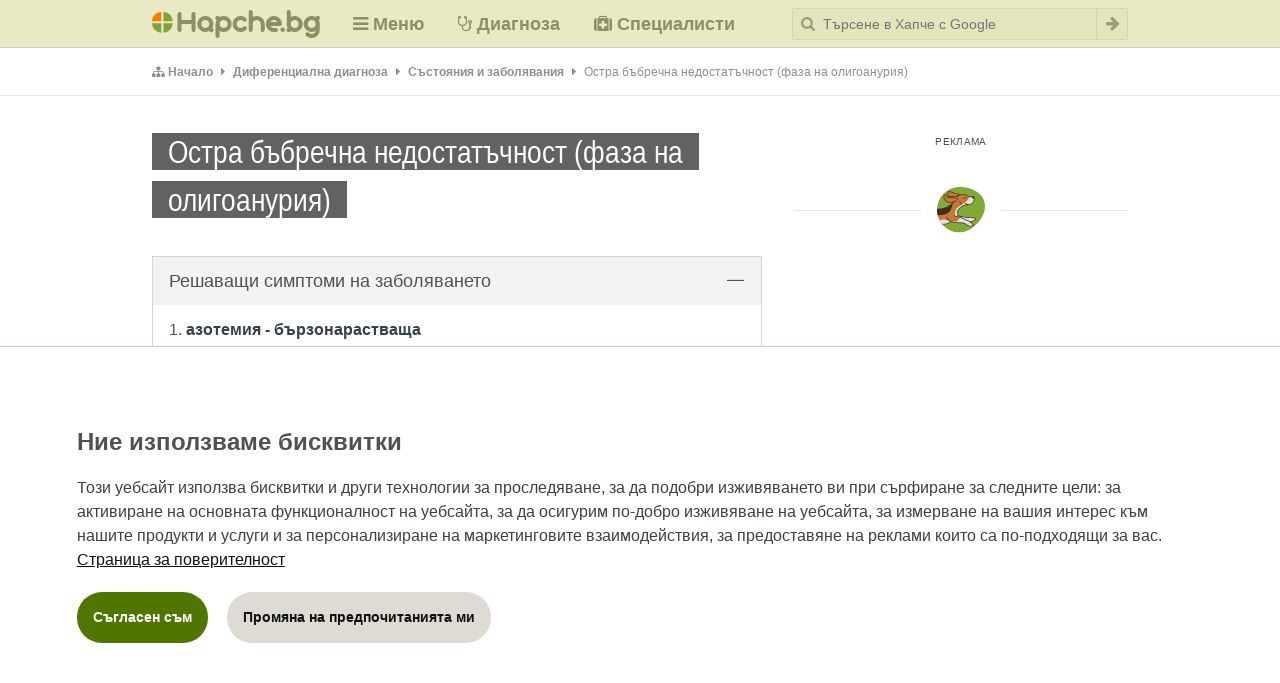

--- FILE ---
content_type: text/html; charset=UTF-8
request_url: https://www.diagnoza.hapche.bg/index.php?page=disease&id=244
body_size: 12637
content:
<!DOCTYPE html>
<html lang="bg-BG">
<head>
<meta charset="UTF-8">
<meta name="viewport" content="width=device-width, initial-scale=1, maximum-scale=1, user-scalable=0, shrink-to-fit=no">
<meta name="format-detection" content="telephone=no">
<meta name="theme-color" content="#E9E9C5" />
<meta name="msapplication-TileColor" content="#E9E9C5" />
<meta name="msapplication-TileImage" content="mstile-144x144.png" />
<title>Остра бъбречна недостатъчност (фаза на олигоанурия) - преглед на заболяване</title>
<meta name="description" content="Остра бъбречна недостатъчност (фаза на олигоанурия). Болестите и техните симптоми, в категории според тежеста.">
<meta name="keywords" content="Остра бъбречна недостатъчност (фаза на олигоанурия), болест, заболяване">

<link rel="shortcut icon" href="https://www.hapche.bg/themes/tnt_papaya_6/favicon.ico" type="image/x-icon" />
<link rel="stylesheet" href="css/bootstrap.css?v=2" type="text/css" media="all" />
<link rel="stylesheet" href="css/font-awesome.min.css" type="text/css" media="all" />
<link rel="stylesheet" href="css/jquery.responsivetabs.css?v=2" type="text/css" media="all" />
<link rel="stylesheet" href="css/offcanvas-jquery.css" type="text/css" media="all" />
<link rel="stylesheet" href="css/theme.css?v=1.0.2" type="text/css" media="all" />

<link rel="stylesheet" href="js/libs/jquery-ui-1.12.1/jquery-ui.min.css" type="text/css" media="all" />
<link rel="stylesheet" href="js/libs/jquery-ui-1.12.1/jquery-ui.theme.min.css" type="text/css" media="all" />

<link rel="icon" href="favicon.ico" type="image/x-icon" />
<link rel="shortcut icon" href="favicon.ico" type="image/x-icon" />

<script>
	window.dataLayer = window.dataLayer || [];
	function gtag() { dataLayer.push(arguments); }
	gtag('consent', 'default', {
		'ad_user_data': 'denied',
		'ad_personalization': 'denied',
		'ad_storage': 'denied',
		'analytics_storage': 'granted',
	});
</script>
<!-- Global site tag (gtag.js) - Google Analytics -->
<script async src="https://www.googletagmanager.com/gtag/js?id=G-Z68KVBG9RR"></script>
<script>
	window.dataLayer = window.dataLayer || [];
	function gtag() { dataLayer.push(arguments); }
	gtag('js', new Date());
	gtag('config', 'G-Z68KVBG9RR');
</script>
<!-- End Global site tag (gtag.js) - Google Analytics -->

<script>
	window.teads_analytics = window.teads_analytics || {};
	window.teads_analytics.analytics_tag_id = "PUB_26724";
	window.teads_analytics.share = window.teads_analytics.share || function() {
		;(window.teads_analytics.shared_data = window.teads_analytics.shared_data || []).push(arguments)
	};
</script>
<script async src="https://a.teads.tv/analytics/tag.js"></script>

<script async src="https://pagead2.googlesyndication.com/pagead/js/adsbygoogle.js?client=ca-pub-3667590465644155" crossorigin="anonymous"></script>
<!-- Start of scripts for lazy loading -->
<script src="https://cdn.jsdelivr.net/npm/in-view@0.6.1/dist/in-view.min.js"></script>
<script>inView.offset(-300);</script>
<!-- End of scripts for lazy loading -->
<script async src="https://securepubads.g.doubleclick.net/tag/js/gpt.js"></script>
<script>
	stpd = window.stpd || {que: []};
	window.googletag = window.googletag || {cmd: []};
	googletag.cmd.push(function() {
		var mappingContentBottomBanner = googletag.sizeMapping().
			addSize([984, 0], [[1, 1], [336, 280], [300, 250], [300, 600], [600, 314], [580, 400], [512, 128], [480, 320], [480, 32], [468, 60], [375, 50], [320, 480], [320, 400], [336, 600], [336, 336], [300, 300]]). // Desktop
			addSize([624, 0], [[1, 1], [336, 280], [300, 250], [300, 600], [600, 314], [580, 400], [512, 128], [480, 320], [480, 32], [468, 60], [375, 50], [336, 600], [336, 336], [320, 480], [320, 400], [300, 300]]). // Tablet
			addSize([300, 0], [[1, 1], [300, 250], [300, 600], [300, 300], [250, 250], [250, 360], [240, 400], [240, 133], [200, 446], [300, 100], [300, 50], [300, 57], [300, 31], [292, 30], [220, 90], [200, 200], [128, 128], [128, 60], [88, 31]]). // Mobile
			addSize([0, 0], []). // Other
			build();
		var mappingContentBottomMediumRectangleLeft = googletag.sizeMapping().
			addSize([984, 0], [300, 250]).
			addSize([624, 0], [300, 250]).
			addSize([300, 0], [300, 250]).
			addSize([0, 0], []).
			build();
		var mappingContentBottomMediumRectangleRight = googletag.sizeMapping().
			addSize([984, 0], [300, 250]).
			addSize([624, 0], [300, 250]).
			addSize([300, 0], [300, 250]).
			addSize([0, 0], []).
			build();
		var mappingHomeMediumRectangle = googletag.sizeMapping().
			addSize([984, 0], [300, 250]).
			addSize([624, 0], [300, 250]).
			addSize([300, 0], [300, 250]).
			addSize([0, 0], []).
			build();
		var mappingInArticle = googletag.sizeMapping().
			addSize([984, 0], [1, 1]).
			addSize([624, 0], [1, 1]).
			addSize([300, 0], [1, 1]).
			addSize([0, 0], []).
			build();
		var mappingNodeBottomMediumRectangleLeft = googletag.sizeMapping().
			addSize([984, 0], [300, 250]).
			addSize([624, 0], [300, 250]).
			addSize([300, 0], [300, 250]).
			addSize([0, 0], []).
			build();
		var mappingNodeBottomMediumRectangleRight = googletag.sizeMapping().
			addSize([984, 0], [300, 250]).
			addSize([624, 0], [300, 250]).
			addSize([300, 0], [300, 250]).
			addSize([0, 0], []).
			build();
		var mappingOutOfPage = googletag.sizeMapping().
			addSize([984, 0], [1, 1]).
			addSize([624, 0], [1, 1]).
			addSize([300, 0], [1, 1]).
			addSize([0, 0], []).
			build();
		var mappingPageBottom = googletag.sizeMapping().
			addSize([984, 0], [1, 1]).
			addSize([624, 0], [1, 1]).
			addSize([300, 0], [1, 1]).
			addSize([0, 0], []).
			build();
		var mappingPageTop = googletag.sizeMapping().
			addSize([984, 0], [1, 1]).
			addSize([624, 0], [1, 1]).
			addSize([300, 0], [1, 1]).
			addSize([0, 0], []).
			build();
		var mappingPostscriptMiddle = googletag.sizeMapping().
			addSize([984, 0], [[970, 250], [970, 90], [728, 90]]).
			addSize([624, 0], [[468, 60], [320, 100], [320, 50]]).
			addSize([300, 0], [[300, 100], [300, 50], [234, 60]]).
			addSize([0, 0], []).
			build();
		var mappingPrefaceMiddle = googletag.sizeMapping().
			addSize([984, 0], [[1, 1], [980, 200], [970, 250], [970, 90], [900, 750], [760, 250], [750, 300], [750, 200], [728, 90]]).
			addSize([624, 0], [[1, 1], [320, 100], [320, 50], [468, 60]]).
			addSize([300, 0], [[1, 1], [300, 100], [300, 50], [300, 250], [234, 60]]).
			addSize([0, 0], []).
			build();
		var mappingSidebarBottom = googletag.sizeMapping().
		addSize([984, 0], [[1, 1], [300, 600], [336, 280], [300, 250], [160, 600], [120, 600], [336, 600], [336, 336], [320, 480], [320, 400], [300, 300]]).
			addSize([624, 0], [[1, 1], [336, 280], [300, 250], [300, 600], [336, 600], [336, 336], [468, 60], [320, 100], [320, 50], [320, 480], [320, 400], [300, 300]]).
			addSize([300, 0], [[1, 1], [300, 600], [300, 250], [300, 300], [320, 100], [320, 50], [300, 100], [300, 50], [320, 480], [320, 400], [300, 75], [300, 57], [300, 31]]).
			addSize([0, 0], []).
			build();
		var mappingSidebarMiddle = googletag.sizeMapping().
		addSize([984, 0], [[1, 1], [300, 600], [336, 280], [300, 250], [160, 600], [120, 600], [336, 600], [336, 336], [320, 480], [320, 400], [300, 300]]).
			addSize([624, 0], [[1, 1], [336, 280], [300, 250], [300, 600], [336, 600], [336, 336], [468, 60], [320, 100], [320, 50], [320, 480], [320, 400], [300, 300]]).
			addSize([300, 0], [[1, 1], [300, 600], [300, 250], [300, 300], [320, 100], [320, 50], [300, 100], [300, 50], [320, 480], [320, 400], [300, 75], [300, 57], [300, 31]]).
			addSize([0, 0], []).
			build();
		var mappingSidebarTop = googletag.sizeMapping().
			addSize([984, 0], [[1, 1], [300, 600], [336, 280], [300, 250], [160, 600], [120, 600], [336, 600], [336, 336], [320, 480], [320, 400], [300, 300], [300, 1050]]).
			addSize([624, 0], [[1, 1], [336, 280], [300, 250], [300, 600], [336, 600], [336, 336], [468, 60], [320, 100], [320, 50], [320, 480], [320, 400], [300, 300]]).
			addSize([300, 0], [[1, 1], [300, 600], [300, 250], [300, 300], [320, 100], [320, 50], [300, 100], [300, 50], [320, 480], [320, 400], [300, 75], [300, 57], [300, 31]]).
			addSize([0, 0], []).
			build();
		window.ContentBottomBannerSlot = googletag.defineSlot('/168565934/ContentBottomBanner', [[1, 1], [336, 280], [300, 250], [300, 600], [600, 314], [580, 400], [512, 128], [480, 320], [480, 32], [468, 60], [375, 50], [336, 600], [336, 336], [320, 100], [320, 50], [320, 480], [320, 400], [300, 300], [300, 100], [300, 50], [300, 57], [300, 31], [292, 30], [250, 360], [250, 250], [240, 400],  [240, 133], [220, 90], [200, 446], [200, 200], [128, 128], [128, 60], [88, 31]], 'div-gpt-ad-1563614066911-0').
			defineSizeMapping(mappingContentBottomBanner).
			addService(googletag.pubads());
		window.ContentBottomMediumRectangleLeftSlot = googletag.defineSlot('/168565934/ContentBottomMediumRectangleLeft', [300, 250], 'div-gpt-ad-1485381291438-0').
			defineSizeMapping(mappingContentBottomMediumRectangleLeft).
			addService(googletag.pubads());
		window.ContentBottomMediumRectangleRightSlot = googletag.defineSlot('/168565934/ContentBottomMediumRectangleRight', [300, 250], 'div-gpt-ad-1485381291438-1').
			defineSizeMapping(mappingContentBottomMediumRectangleRight).
			addService(googletag.pubads());
		window.HomeMediumRectangleSlot = googletag.defineSlot('/168565934/HomeMediumRectangle', [300, 250], 'div-gpt-ad-1485381291438-2').
			defineSizeMapping(mappingHomeMediumRectangle).
			addService(googletag.pubads());
		window.InArticleSlot = googletag.defineSlot('/168565934/InArticle', [1, 1], 'div-gpt-ad-1485381291438-3').
			defineSizeMapping(mappingInArticle).
			addService(googletag.pubads());
		window.NodeBottomMediumRectangleLeftSlot = googletag.defineSlot('/168565934/NodeBottomMediumRectangleLeft', [300, 250], 'div-gpt-ad-1485381291438-4').
			defineSizeMapping(mappingNodeBottomMediumRectangleLeft).
			addService(googletag.pubads());
		window.NodeBottomMediumRectangleRightSlot = googletag.defineSlot('/168565934/NodeBottomMediumRectangleRight', [300, 250], 'div-gpt-ad-1485381291438-5').
			defineSizeMapping(mappingNodeBottomMediumRectangleRight).
			addService(googletag.pubads());
		window.OutOfPageSlot = googletag.defineSlot('/168565934/OutOfPage', [1, 1], 'div-gpt-ad-1485381291438-6').
			defineSizeMapping(mappingOutOfPage).
			addService(googletag.pubads());
		window.PageBottomSlot = googletag.defineSlot('/168565934/PageBottom', [1, 1], 'div-gpt-ad-1485381291438-7').
			defineSizeMapping(mappingPageBottom).
			addService(googletag.pubads());
		window.PageTopSlot = googletag.defineSlot('/168565934/PageTop', [1, 1], 'div-gpt-ad-1485381291438-8').
			defineSizeMapping(mappingPageTop).
			addService(googletag.pubads());
		window.PostscriptMiddleSlot = googletag.defineSlot('/168565934/PostscriptMiddle', [[970, 250], [970, 90], [728, 90], [468, 60], [320, 100], [320, 50], [300, 100], [300, 50], [234, 60]], 'div-gpt-ad-1485381291438-9').
			defineSizeMapping(mappingPostscriptMiddle).
			addService(googletag.pubads());
		window.PrefaceMiddleSlot = googletag.defineSlot('/168565934/PrefaceMiddle', [[1, 1], [980, 200], [970, 250], [970, 90], [900, 750], [760, 250], [750, 300], [750, 200], [728, 90], [468, 60], [320, 100], [320, 50], [300, 100], [300, 50], [300, 250], [234, 60]], 'div-gpt-ad-1485381291438-10').
			defineSizeMapping(mappingPrefaceMiddle).
			addService(googletag.pubads());
		window.SidebarBottomSlot = googletag.defineSlot('/168565934/SidebarBottom', [[1, 1], [300, 600], [336, 280], [300, 250], [160, 600], [120, 600], [336, 600], [336, 336], [320, 480], [320, 400], [300, 300], [468, 60], [320, 100], [320, 50], [320, 480], [320, 400], [300, 100], [300, 50], [300, 75], [300, 57], [300, 31]], 'div-gpt-ad-1485381291438-11').
			defineSizeMapping(mappingSidebarBottom).
			addService(googletag.pubads());
		window.SidebarMiddleSlot = googletag.defineSlot('/168565934/SidebarMiddle', [[1, 1], [300, 600], [336, 280], [300, 250], [160, 600], [120, 600], [336, 600], [336, 336], [320, 480], [320, 400], [300, 300], [468, 60], [320, 100], [320, 50], [320, 480], [320, 400], [300, 100], [300, 50], [300, 75], [300, 57], [300, 31]], 'div-gpt-ad-1485381291438-12').
			defineSizeMapping(mappingSidebarMiddle).
			addService(googletag.pubads());
		window.SidebarTopSlot = googletag.defineSlot('/168565934/SidebarTop', [[1, 1], [300, 600], [336, 280], [300, 250], [300, 1050], [160, 600], [120, 600], [336, 600], [336, 336], [320, 480], [320, 400], [300, 300], [468, 60], [320, 100], [320, 50], [320, 480], [320, 400], [300, 100], [300, 50], [300, 75], [300, 57], [300, 31]], 'div-gpt-ad-1485381291438-13').
			defineSizeMapping(mappingSidebarTop).
			addService(googletag.pubads());
		//window.anchorSlot = googletag.defineOutOfPageSlot('/168565934/Anchor', googletag.enums.OutOfPageFormat.TOP_ANCHOR);
		window.anchorSlot = googletag.defineOutOfPageSlot('/168565934/Anchor', googletag.enums.OutOfPageFormat.BOTTOM_ANCHOR);
		if (anchorSlot) anchorSlot.addService(googletag.pubads());
		window.leftSideRailSlot = googletag.defineOutOfPageSlot('/168565934/LeftSideRail', googletag.enums.OutOfPageFormat.LEFT_SIDE_RAIL);
		window.rightSideRailSlot = googletag.defineOutOfPageSlot('/168565934/RightSideRail', googletag.enums.OutOfPageFormat.RIGHT_SIDE_RAIL);
		if (leftSideRailSlot) leftSideRailSlot.addService(googletag.pubads());
		if (rightSideRailSlot) rightSideRailSlot.addService(googletag.pubads());
		if (window.innerWidth >= 1008) {
			googletag.defineSlot('/147246189,168565934/hapche.bg_300x250_top_square_desktop', [[300,250],[250,250]], 'hapche_bg_top_square_responsive').addService(googletag.pubads());
			googletag.defineSlot('/147246189,168565934/hapche.bg_300x600_sidebar_desktop', [[300,600],[160,600],[300,250]], 'hapche_bg_300x600_sidebar_responsive').addService(googletag.pubads());
			//googletag.defineSlot('/147246189,168565934/hapche.bg_1000x100_anchor_desktop', [[728,90],[1000,100],[970,90],[990,90],[970,50],[960,90],[950,90],[980,90]], 'hapche_bg_anchor_responsive').addService(googletag.pubads());
		} else if (window.innerWidth >= 648 && window.innerWidth < 1008) {
          googletag.defineSlot('/147246189,168565934/hapche.bg_336x336_top_square_tablet', [[320,250],[300,300],[300,250]], 'hapche_bg_top_square_responsive').addService(googletag.pubads());
          googletag.defineSlot('/147246189,168565934/hapche.bg_320x100_anchor_mobile', [[320,50],[300,50],[320,100],[300,100]], 'hapche_bg_anchor_responsive').addService(googletag.pubads());
        } else {
			googletag.defineSlot('/147246189,168565934/hapche.bg_336x336_top_square_mobile', [[336,336],[336,320],[320,336],[320,320],[300,300],[336,280],[320,250],[300,250]], 'hapche_bg_top_square_responsive').addService(googletag.pubads());            
			googletag.defineSlot('/147246189,168565934/hapche.bg_320x100_anchor_mobile', [[320,50],[300,50],[320,100],[300,100]], 'hapche_bg_anchor_responsive').addService(googletag.pubads());
		}
		//var interstitialSlot = googletag.defineOutOfPageSlot('/147246189,168565934/hapche.bg_interstitial', googletag.enums.OutOfPageFormat.INTERSTITIAL);
		//if (interstitialSlot) interstitialSlot.addService(googletag.pubads());
		googletag.pubads().disableInitialLoad();
		googletag.pubads().enableSingleRequest();
		googletag.pubads().setTargeting('audience_interest', 'health');
		googletag.pubads().setTargeting('URL', 'https://www.diagnoza.hapche.bg/index.php?page=disease&id=244');
		googletag.pubads().setTargeting('host', 'www.diagnoza.hapche.bg');
		googletag.pubads().setTargeting('path', '/index.php?page=disease&id=244');
		//googletag.pubads().enableLazyLoad();
		googletag.pubads().collapseEmptyDivs();
		googletag.enableServices();
	});
</script>
<script async src="https://stpd.cloud/saas/5803"></script>
<script>
	window.addEventListener('orientationchange', function() {
		var afterOrientationChange = function() {
			googletag.pubads().refresh([window.ContentBottomBannerSlot, window.ContentBottomMediumRectangleLeftSlot, window.ContentBottomMediumRectangleRightSlot, window.HomeMediumRectangleSlot, window.InArticleSlot, window.NodeBottomMediumRectangleLeftSlot, window.NodeBottomMediumRectangleRightSlot, window.OutOfPageSlot, window.PageBottomSlot, window.PageTopSlot, window.PostscriptMiddleSlot, window.PrefaceMiddleSlot, window.SidebarBottomSlot, window.SidebarMiddleSlot, window.SidebarTopSlot, window.anchorSlot]);
			window.removeEventListener('resize', afterOrientationChange);
		};
		window.addEventListener('resize', afterOrientationChange);
	});
</script></head>

<body>

<header class="header">
	<div class="container">
		<div class="relative">
						<div class="logo"><a href="https://www.diagnoza.hapche.bg" title="Начална страница на Hapche.bg Диагноза"><img src="images/logo.svg" alt="Hapche.bg"></a></div>

			<nav class="hmenu">
				<ul>
					<!-- .active -->
					<li><a class="menu-toggle" href="javascript:void(0);" rel="nofollow"><span class="icon icon-hamburger"><i class="fa fa-bars" aria-hidden="true"></i><span class="mobile-menu-label"> Меню</span></span></a></li>
					<li class="header-diagnoza-link"><a href="https://www.diagnoza.hapche.bg" title="Диференциална диагноза на вътрешните болести"><span class="icon icon-diagnoza"><i class="fa fa-stethoscope" aria-hidden="true"></i><span class="mobile-menu-label"> Диагноза</span></span></a></li>
					<li class="header-rating-link"><a href="https://www.rating.hapche.bg" title="Медицински, здравни и сродни специалисти"><span class="icon icon-rating"><i class="fa fa-medkit" aria-hidden="true"></i><span class="mobile-menu-label"> Специалисти</span></span></a></li>
				</ul>
			</nav>

			<form class="hsearch" id="search-form-wrapper" method="get" action="https://www.hapche.bg/search-results" target="_blank">
				            
				<span id="search-opener" class="fa fa-search" title="Търсене в Хапче с Google"></span>
				<div class="mobilesearchfields">
					<input required class="input-text" type="search" 
						placeholder="Търсене в Хапче с Google" autocomplete="on"
						name="as_q" id="as_q" value="">
					<span class="icon-magnifier"></span>
					<button class="input-submit" type="submit"><i class="fa fa-arrow-right" aria-hidden="true"></i></button>
				</div>
				<span id="search-closer" class="fa fa-times" title="Затваряне"></span>
			</form>
		</div>
	</div><!-- /container -->
</header>

<div class="page-wrapper">
	
<div class="breadcrumbs-wrapper">
	<div class="container">
		<nav class="breadcrumbs">
			<ul>
				<li class="item home"><a href="https://www.hapche.bg">Начало</a></li>
				<li class="item"><a href="https://diagnoza.hapche.bg/">Диференциална диагноза</a></li>
				<li class="item"><a href="https://diagnoza.hapche.bg/?page=diseases">Състояния и заболявания</a></li>
				<li class="item"><span>Остра бъбречна недостатъчност (фаза на олигоанурия)</span></li>
			</ul>
		</nav>
	</div>
</div>

<div class="partner partner-preface">
	<!--<span class="advertising-label">Реклама</span>-->
<!-- /168565934/PrefaceMiddle -->
<div id='div-gpt-ad-1485381291438-10'>
	<script>
		googletag.cmd.push(function() { googletag.display('div-gpt-ad-1485381291438-10'); });
	</script>
</div><br></div>

<div class="inner">
	<div class="container">
		<div class="layout-columns">
			<main class="content">

				<div class="disease-title">
					<h1 class="title">Остра бъбречна недостатъчност (фаза на олигоанурия)</h1>
				</div>

				<div class="dinfo expanded">
					<div class="subtitle" role="button">Решаващи симптоми на заболяването</div>
					<div class="description">
						<div class="window">
							<ol class="dlist"><li><a href="symptom-2577-azotemiya-barzonarastvashta.html">азотемия - бързонарастваща</a></li><li><a href="symptom-1752-anuriya.html">анурия</a></li></ol>						</div>
					</div>
				</div><!-- /dinfo -->
			
				<div class="dinfo expanded">
					<div class="subtitle" role="button">Определящи симптоми на заболяването</div>
					<div class="description">
						<div class="window">
							<ol class="dlist"><li><a href="symptom-691-bezapetitie.html">Безапетитие</a></li><li><a href="symptom-2576-izostenuriya.html">изостенурия</a></li><li><a href="symptom-295-metabolitna-atsidoza.html">метаболитна ацидоза</a></li><li><a href="symptom-717-oliguriya.html">олигурия </a></li><li><a href="symptom-4-ostro-nachalo-na-bolestta.html">остро начало на болестта</a></li><li><a href="symptom-811-hiperkaliemiya.html">хиперкалиемия</a></li><li><a href="symptom-2513-hipostenuriya.html">хипостенурия</a></li></ol>						</div>
					</div>
				</div><!-- /dinfo -->
			
				<div class="dinfo expanded">
					<div class="subtitle" role="button">Съществени симптоми на заболяването</div>
					<div class="description">
						<div class="window">
							<ol class="dlist"><li><a href="symptom-3-anemiya.html">Анемия</a></li><li><a href="symptom-132-vtorichno-zabolyavane.html">Вторично заболяване</a></li><li><a href="symptom-709-gadene.html">Гадене</a></li><li><a href="symptom-2032-otok-belodroben.html">оток белодробен</a></li><li><a href="symptom-2580-otok-mozachen.html">оток мозъчен</a></li><li><a href="symptom-122-otpadnalost.html">Отпадналост</a></li><li><a href="symptom-2575-pareza-na-chervata.html">пареза на червата</a></li><li><a href="symptom-574-povrashtane.html">Повръщане</a></li><li><a href="symptom-1369-proteinuriya.html">протеинурия</a></li><li><a href="symptom-2578-hipermagneziemiya.html">хипермагнезиемия</a></li><li><a href="symptom-2579-hiperfosfatemiya.html">хиперфосфатемия</a></li></ol>						</div>
					</div>
				</div><!-- /dinfo -->
			
				<div class="dinfo expanded">
					<div class="subtitle" role="button">Несигурни симптоми на заболяването</div>
					<div class="description">
						<div class="window">
							<ol class="dlist"><li><a href="symptom-522-zapek.html">Запек</a></li><li><a href="symptom-1602-levkotsituriya.html">левкоцитурия</a></li><li><a href="symptom-2574-hipertoniya-kasna.html">хипертония (късна)</a></li><li><a href="symptom-2573-hipotoniya-v-nachaloto.html">хипотония (в началото)</a></li></ol>						</div>
					</div>
				</div><!-- /dinfo -->


				<div class="partner">
					<span class="advertising-label">Реклама</span>
<div class="row content-bottom">
	<!--<div class="col-md-6 first">-->
		<!--<div>-->
			<!--<span class="advertising-label">Реклама</span>-->
			<!-- /168565934/ContentBottomMediumRectangleLeft -->
			<!--<div id='div-gpt-ad-1485381291438-0' style='margin: 0 auto !important; text-align: center !important;'>
				<script>
					googletag.cmd.push(function() { googletag.display('div-gpt-ad-1485381291438-0'); });
				</script>
			</div>-->
	<!--</div>-->
	<!--<div class="col-md-6 last">-->
		<!--<span class="advertising-label">Реклама</span>-->
		<!-- /168565934/ContentBottomMediumRectangleRight -->
		<!--<div id='div-gpt-ad-1485381291438-1' style='margin: 0 auto !important; text-align: center !important;'>
			<script>
				googletag.cmd.push(function() { googletag.display('div-gpt-ad-1485381291438-1'); });
			</script>
		</div>-->
		<!-- Lazy (below the fold) square banner responsive 300x250/336x336, REPEATABLE -->
		<!--<div id='hapche_bg_lazy_square_responsive_repeatable' style="margin: 0 auto !important; text-align: center !important;">
			<script>
				(function() {
					var randomiser = (Math.random() + 1).toString(36).substring(7);
					var adID = document.querySelector('#hapche_bg_lazy_square_responsive_repeatable').id = 'hapche_bg_lazy_square_responsive_repeatable-' + randomiser;

					inView('#' + adID).once('enter', (function() {
						googletag.cmd.push(function() {
							if(window.innerWidth >= 1008) {
								googletag.defineSlot('/147246189,168565934/hapche.bg_300x250_lazy_square_desktop_repeatable', [[300,250],[250,250]], adID).addService(googletag.pubads());
							} else if(window.innerWidth < 1008 && window.innerWidth >= 648) {
								googletag.defineSlot('/147246189,168565934/hapche.bg_336x336_lazy_square_mobile_repeatable', [[300,250],[250,250]], adID).addService(googletag.pubads());
							} else {
								//googletag.defineSlot('/147246189,168565934/hapche.bg_336x336_lazy_square_mobile_repeatable', [[300,250],[336,280],[336,336],[336,320],[320,336],[320,320],[320,250],[300,300]], adID).addService(googletag.pubads());
							}
							if(window.innerWidth >= 648) {
								googletag.display(adID);
								stpd.initializeAdUnit(adID);
							}
						});
					}));
				})();
			</script>
		</div>-->
	<!--</div>-->
	<div class="col-md-12 first">
		<!--<span class="advertising-label">Реклама</span>-->
		<!-- /168565934/ContentBottomBanner -->
		<!--<div id='div-gpt-ad-1563614066911-0' style='margin: 0 auto !important; text-align: center !important;'>
			<script>
				googletag.cmd.push(function() { googletag.display('div-gpt-ad-1563614066911-0'); });
			</script>
		</div>-->
		<!-- Hapche.bg Content Bottom Responsive -->
		<!--<ins class="adsbygoogle"
			style="display:block"
			data-ad-client="ca-pub-3667590465644155"
			data-ad-slot="7976494065"
			data-ad-format="auto"
			data-full-width-responsive="true"></ins>-->
		<!--<script>
			(adsbygoogle = window.adsbygoogle || []).push({});
		</script>-->
		<!-- Lazy (below the fold) square banner responsive 300x250 / 336x336 , REPEATABLE -->
		<div id='hapche_bg_lazy_square_responsive_repeatable' style="text-align: center;">
			<script>
				(function() {
					var randomiser = (Math.random() + 1).toString(36).substring(7);
					var adID = document.querySelector('#hapche_bg_lazy_square_responsive_repeatable').id = 'hapche_bg_lazy_square_responsive_repeatable-' + randomiser;

					inView('#' + adID).once('enter', (function() {
						googletag.cmd.push(function() {
							if(window.innerWidth >= 1008) {
								googletag.defineSlot('/147246189,168565934/hapche.bg_300x250_lazy_square_desktop_repeatable', [[336,280],[300,250],[336,336],[336,320],[320,336],[320,320],[320,250],[300,300],[250,250]], adID).addService(googletag.pubads());
							} else if(window.innerWidth < 1008 && window.innerWidth >= 648) {
								googletag.defineSlot('/147246189,168565934/hapche.bg_336x336_lazy_square_mobile_repeatable', [[336,280],[300,250],[336,336],[336,320],[320,336],[320,320],[320,250],[300,300],[250,250]], adID).addService(googletag.pubads());
							} else {
								googletag.defineSlot('/147246189,168565934/hapche.bg_336x336_lazy_square_mobile_repeatable', [[300,250],[300,300],[320,250],[320,320],[320,336],[250,250]], adID).addService(googletag.pubads());
							}
							googletag.display(adID);
							stpd.initializeAdUnit(adID);
						});
					}));
				})();
			</script>
		</div>
	</div>
</div><br>				</div>

				<div class="row alpharow">
					<div class="col-md-6">
    <div class="thebox">
        <div class="title-wrapper"><h2 class="title orange text-uppercase">Симптоми и синдроми А – Я</h2></div>
        <div class="details nulled">
            <div class="alphabet">
                                <ul>
                    <li><a href="https://diagnoza.hapche.bg/?page=symptoms&search=А&r=0&i=0">А</a></li>
                    <li><a href="https://diagnoza.hapche.bg/?page=symptoms&search=Б&r=0&i=0">Б</a></li>
                    <li><a href="https://diagnoza.hapche.bg/?page=symptoms&search=В&r=0&i=0">В</a></li>
                    <li><a href="https://diagnoza.hapche.bg/?page=symptoms&search=Г&r=0&i=0">Г</a></li>
                    <li><a href="https://diagnoza.hapche.bg/?page=symptoms&search=Д&r=0&i=0">Д</a></li>
                    <li><a href="https://diagnoza.hapche.bg/?page=symptoms&search=Е&r=0&i=0">Е</a></li>
                    <li><a href="https://diagnoza.hapche.bg/?page=symptoms&search=Ж&r=0&i=0">Ж</a></li>
                    <li><a href="https://diagnoza.hapche.bg/?page=symptoms&search=З&r=0&i=0">З</a></li>
                    <li><a href="https://diagnoza.hapche.bg/?page=symptoms&search=И&r=0&i=0">И</a></li>
                    <li><a href="https://diagnoza.hapche.bg/?page=symptoms&search=Й&r=0&i=0">Й</a></li>
                    <li><a href="https://diagnoza.hapche.bg/?page=symptoms&search=К&r=0&i=0">К</a></li>
                    <li><a href="https://diagnoza.hapche.bg/?page=symptoms&search=Л&r=0&i=0">Л</a></li>
                    <li><a href="https://diagnoza.hapche.bg/?page=symptoms&search=М&r=0&i=0">М</a></li>
                    <li><a href="https://diagnoza.hapche.bg/?page=symptoms&search=Н&r=0&i=0">Н</a></li>
                    <li><a href="https://diagnoza.hapche.bg/?page=symptoms&search=О&r=0&i=0">О</a></li>
                    <li><a href="https://diagnoza.hapche.bg/?page=symptoms&search=П&r=0&i=0">П</a></li>
                    <li><a href="https://diagnoza.hapche.bg/?page=symptoms&search=Р&r=0&i=0">Р</a></li>
                    <li><a href="https://diagnoza.hapche.bg/?page=symptoms&search=С&r=0&i=0">С</a></li>
                    <li><a href="https://diagnoza.hapche.bg/?page=symptoms&search=Т&r=0&i=0">Т</a></li>
                    <li><a href="https://diagnoza.hapche.bg/?page=symptoms&search=У&r=0&i=0">У</a></li>
                    <li><a href="https://diagnoza.hapche.bg/?page=symptoms&search=Ф&r=0&i=0">Ф</a></li>
                    <li><a href="https://diagnoza.hapche.bg/?page=symptoms&search=Х&r=0&i=0">Х</a></li>
                    <li><a href="https://diagnoza.hapche.bg/?page=symptoms&search=Ц&r=0&i=0">Ц</a></li>
                    <li><a href="https://diagnoza.hapche.bg/?page=symptoms&search=Ч&r=0&i=0">Ч</a></li>
                    <li><a href="https://diagnoza.hapche.bg/?page=symptoms&search=Ш&r=0&i=0">Ш</a></li>
                    <li><a href="https://diagnoza.hapche.bg/?page=symptoms&search=Щ&r=0&i=0">Щ</a></li>
                    <li><a href="https://diagnoza.hapche.bg/?page=symptoms&search=Я&r=0&i=0">Я</a></li>
                </ul>
            </div>
            <div class="alphalist">
                <ol>
                                        <li><a href="symptom-2511-avtoantitela-anti-dvdnk-anti-ds-dna.html">Автоантитела анти-двДНК (anti ds DNA)</a></li>
                                        <li><a href="symptom-2229-avtoantitela-antichernodrobni.html">автоантитела античернодробни</a></li>
                                        <li><a href="symptom-628-avtoantitela-antiyadreni.html">автоантитела антиядрени</a></li>
                                        <li><a href="symptom-625-avtoantitela-pretsipitirashti-sreshtu-ekstrakt-ot-slyuncheni-i-slazni-zhlezi.html">автоантитела преципитиращи срещу екстракт от слюнчени и слъзни жлези</a></li>
                                        <li><a href="symptom-2869-avtoantitela-sreshtu-parietalnite-kletki-na-stomaha.html">автоантитела срещу париеталните клетки на стомаха</a></li>
                                        <li><a href="symptom-4074-ageuziya.html">Агеузия</a></li>
                                        <li><a href="symptom-2110-agranulotsitoza.html">агранулоцитоза</a></li>
                                        <li><a href="symptom-189-adinamiya.html">адинамия</a></li>
                                        <li><a href="symptom-1813-adrenalin-v-kravta-povishen.html">адреналин в кръвта повишен</a></li>
                                        <li><a href="symptom-3275-adrenokortikotropen-hormon-akth-v-kravta-uvelichen.html">адренокортикотропен хормон (АКТХ) в кръвта увеличен</a></li>
                                        <li><a href="symptom-1924-aerolimfiya.html">аеролимфия</a></li>
                                        <li><a href="symptom-1867-azoospermiya-lipsa-na-spermatozoidi-v-semennata-technost.html">азооспермия (липса на сперматозоиди в семенната течност)</a></li>
                                        <li><a href="symptom-720-azotemiya.html">азотемия</a></li>
                                        <li><a href="symptom-2577-azotemiya-barzonarastvashta.html">азотемия - бързонарастваща</a></li>
                                        <li><a href="symptom-2708-azotemiya-v-nachaloto-lipsva-ili-leko-izrazena.html">азотемия - в началото липсва или леко изразена</a></li>
                                        <li><a href="symptom-2628-azotemiya-neotklonno-narastvashta.html">азотемия - неотклонно нарастваща</a></li>
                                        <li><a href="symptom-2750-azotemiya-prehodna.html">азотемия - преходна</a></li>
                                        <li><a href="symptom-3470-akg-abnormna-valna-a-pokachvane-na-kasnosistolichnata-garbitsa.html">АКГ - абнормна вълна А, покачване на късносистоличната гърбица</a></li>
                                        <li><a href="symptom-3061-akg-valna-f-zaostrena.html">АКГ - вълна F заострена</a></li>
                                        <li><a href="symptom-444-akg-golemi-valni-a.html">АКГ - големи вълни А</a></li>
                                    </ol>
            </div>
        </div><!-- /details -->
    </div><!-- /thebox -->
</div><!-- /col -->

<div class="col-md-6">
    <div class="thebox">
        <div class="title-wrapper"><h2 class="title green text-uppercase">Състояния и заболявания А – Я</h2></div>
        <div class="details nulled">
            <div class="alphabet">
                <ul>
                    <li><a href="https://diagnoza.hapche.bg/?page=diseases&search=А">А</a></li>
                    <li><a href="https://diagnoza.hapche.bg/?page=diseases&search=Б">Б</a></li>
                    <li><a href="https://diagnoza.hapche.bg/?page=diseases&search=В">В</a></li>
                    <li><a href="https://diagnoza.hapche.bg/?page=diseases&search=Г">Г</a></li>
                    <li><a href="https://diagnoza.hapche.bg/?page=diseases&search=Д">Д</a></li>
                    <li><a href="https://diagnoza.hapche.bg/?page=diseases&search=Е">Е</a></li>
                    <li><a href="https://diagnoza.hapche.bg/?page=diseases&search=Ж">Ж</a></li>
                    <li><a href="https://diagnoza.hapche.bg/?page=diseases&search=З">З</a></li>
                    <li><a href="https://diagnoza.hapche.bg/?page=diseases&search=И">И</a></li>
                    <li><a href="https://diagnoza.hapche.bg/?page=diseases&search=Й">Й</a></li>
                    <li><a href="https://diagnoza.hapche.bg/?page=diseases&search=К">К</a></li>
                    <li><a href="https://diagnoza.hapche.bg/?page=diseases&search=Л">Л</a></li>
                    <li><a href="https://diagnoza.hapche.bg/?page=diseases&search=М">М</a></li>
                    <li><a href="https://diagnoza.hapche.bg/?page=diseases&search=Н">Н</a></li>
                    <li><a href="https://diagnoza.hapche.bg/?page=diseases&search=О">О</a></li>
                    <li><a href="https://diagnoza.hapche.bg/?page=diseases&search=П">П</a></li>
                    <li><a href="https://diagnoza.hapche.bg/?page=diseases&search=Р">Р</a></li>
                    <li><a href="https://diagnoza.hapche.bg/?page=diseases&search=С">С</a></li>
                    <li><a href="https://diagnoza.hapche.bg/?page=diseases&search=Т">Т</a></li>
                    <li><a href="https://diagnoza.hapche.bg/?page=diseases&search=У">У</a></li>
                    <li><a href="https://diagnoza.hapche.bg/?page=diseases&search=Ф">Ф</a></li>
                    <li><a href="https://diagnoza.hapche.bg/?page=diseases&search=Х">Х</a></li>
                    <li><a href="https://diagnoza.hapche.bg/?page=diseases&search=Ц">Ц</a></li>
                    <li><a href="https://diagnoza.hapche.bg/?page=diseases&search=Ч">Ч</a></li>
                    <li><a href="https://diagnoza.hapche.bg/?page=diseases&search=Ш">Ш</a></li>
                    <li><a href="https://diagnoza.hapche.bg/?page=diseases&search=Щ">Щ</a></li>
                    <!--  <li><a href="https://diagnoza.hapche.bg/?page=diseases&search=Ъ">Ъ</a></li>
                    <li><a href="https://diagnoza.hapche.bg/?page=diseases&search=Ь">Ь</a></li>-->
                    <!-- <li><a href="https://diagnoza.hapche.bg/?page=diseases&search=Ю">Ю</a></li>-->
                    <li><a href="https://diagnoza.hapche.bg/?page=diseases&search=Я">Я</a></li>
                </ul>
            </div>
            <div class="alphalist">
                <ol>
                                        <li><a href="disease-225-abstses-na-slezkata.html">Абсцес на слезката</a></li>
                                        <li><a href="disease-171-abstses-na-cherniya-drob.html">Абсцес на черния дроб</a></li>
                                        <li><a href="disease-269-agranulotsitoza.html">Агранулоцитоза</a></li>
                                        <li><a href="disease-7-adenom-na-bronhite.html">Аденом на бронхите</a></li>
                                        <li><a href="disease-307-adenom-na-shtitovidnata-zhleza.html">Аденом на щитовидната жлеза</a></li>
                                        <li><a href="disease-311-adipozo-genitalna-distrofiya-sindrom-na-babinski-frohlich.html">Адипозо - генитална дистрофия (синдром на Бабински - Фрьолих)</a></li>
                                        <li><a href="disease-450-adiponecrozis-subcutanea-neonatorum-pseudosklerodermia.html">Адипонекрозис субкутанеа неонаторум (псевдосклеродермия)</a></li>
                                        <li><a href="disease-88-adheziven-perikardit.html">Адхезивен перикардит</a></li>
                                        <li><a href="disease-319-akromegaliya-hiperpituitarizam.html">Акромегалия (хиперпитуитаризъм)</a></li>
                                        <li><a href="disease-157-alergichen-enterokolit.html">Алергичен ентероколит</a></li>
                                        <li><a href="disease-337-alkaptonuriya.html">Алкаптонурия</a></li>
                                        <li><a href="disease-237-amiloidoza-na-babretsite.html">Амилоидоза на бъбреците</a></li>
                                        <li><a href="disease-173-amiloidoza-na-cherniya-drob.html">Амилоидоза на черния дроб</a></li>
                                        <li><a href="disease-412-ankilozirasht-spondilartrit-bolest-na-behterev.html">Анкилозиращ спондилартрит (болест на Бехтерев)</a></li>
                                        <li><a href="disease-367-antraks-belodrobna-forma.html">Антракс (белодробна форма)</a></li>
                                        <li><a href="disease-368-antraks-chrevna-forma.html">Антракс (чревна форма)</a></li>
                                        <li><a href="disease-366-antraks-na-kozhata-sinya-papka-sibirska-yazva.html">Антракс на кожата (синя пъпка, сибирска язва)</a></li>
                                        <li><a href="disease-73-aortna-insuficienciya.html">Аортна инсуфициенция</a></li>
                                        <li><a href="disease-95-aortna-stenoza.html">Аортна стеноза</a></li>
                                        <li><a href="disease-270-aplastichna-anemiya-kostnomozachna-hipoplaziya.html">Апластична анемия (костномозъчна хипоплазия)</a></li>
                                    </ol>
            </div>
        </div><!-- /details -->
    </div><!-- /thebox -->
</div><!-- /col -->				</div>

			</main><!-- /content -->
			<aside class="sidebar">
				<div class="row">

    <div class="col-12">
        <div class="partner">
        <span class="advertising-label">Реклама</span>
<!-- /168565934/ContentBottomMediumRectangleRight -->
<!--<div id='div-gpt-ad-1485381291438-1' style='margin: 0 auto !important; text-align: center !important;'>
	<script>
		googletag.cmd.push(function() { googletag.display('div-gpt-ad-1485381291438-1'); });
	</script>
</div>-->
<!-- sidebar responsive 300x600/336x600 -->
<div id='hapche_bg_300x600_sidebar_responsive'>
    <script>
        if (window.innerWidth >= 1008) {
            googletag.cmd.push(function() { googletag.display('hapche_bg_300x600_sidebar_responsive'); });
        } else if (window.innerWidth >= 648 && window.innerWidth < 1008) {
		inView('#hapche_bg_300x600_sidebar_responsive').once('enter', (function() {
			googletag.cmd.push(function() {
				googletag.defineSlot('/147246189,168565934/hapche.bg_336x600_sidebar_tablet', [[300,250],[336,280],[300,600],[320,250],[320,320],[320,480],[336,320],[336,336],[336,600]], 'hapche_bg_300x600_sidebar_responsive').addService(googletag.pubads());
				googletag.display('hapche_bg_300x600_sidebar_responsive');
				stpd.initializeAdUnit('hapche_bg_300x600_sidebar_responsive')
			});
		}));
	} else {
            inView('#hapche_bg_300x600_sidebar_responsive').once('enter', (function() {
                googletag.cmd.push(function() {
                    googletag.defineSlot('/147246189,168565934/hapche.bg_336x600_sidebar_mobile', [[300,250],[336,280],[300,600],[320,250],[320,320],[320,480],[336,320],[336,336],[336,600]], 'hapche_bg_300x600_sidebar_responsive').addService(googletag.pubads());
                    googletag.display('hapche_bg_300x600_sidebar_responsive');
                    stpd.initializeAdUnit('hapche_bg_300x600_sidebar_responsive')
                });
            }));
        }
    </script>
</div><br>        </div>
    </div><!-- /col -->

    <div class="col-md-6 col-lg-12">
        <div class="thebox">
            <div class="title-wrapper"><h2 class="title orange text-uppercase">Най-търсени симптоми</h2></div>
            <div class="details">
                <div class="listcount">
                    <ol>
                                                    <li class="item" role="button">
                                <a href="https://diagnoza.hapche.bg/symptom-2952-bazofilni-levkotsiti-uvelicheni.html"><div class="ntable">
                                    <span class="cell number"><strong class="counting">1</strong></span><span class="cell name"><strong>Базофилни левкоцити увеличени</strong></span><span class="cell count orange">51581</span></div></a>
                            </li>
                                                    <li class="item" role="button">
                                <a href="https://diagnoza.hapche.bg/symptom-1893-aldolaza-v-seruma-povishena.html"><div class="ntable">
                                    <span class="cell number"><strong class="counting">2</strong></span><span class="cell name"><strong>алдолаза в серума повишена</strong></span><span class="cell count orange">26980</span></div></a>
                            </li>
                                                    <li class="item" role="button">
                                <a href="https://diagnoza.hapche.bg/symptom-3874-sukusio-renalis-polozhitelno.html"><div class="ntable">
                                    <span class="cell number"><strong class="counting">3</strong></span><span class="cell name"><strong>сукусио реналис положително</strong></span><span class="cell count orange">21087</span></div></a>
                            </li>
                                                    <li class="item" role="button">
                                <a href="https://diagnoza.hapche.bg/symptom-2309-hla-b27-polozhitelen.html"><div class="ntable">
                                    <span class="cell number"><strong class="counting">4</strong></span><span class="cell name"><strong>HLA-B27 положителен</strong></span><span class="cell count orange">21065</span></div></a>
                            </li>
                                                    <li class="item" role="button">
                                <a href="https://diagnoza.hapche.bg/symptom-3461-puls-filiformen.html"><div class="ntable">
                                    <span class="cell number"><strong class="counting">5</strong></span><span class="cell name"><strong>пулс филиформен</strong></span><span class="cell count orange">14119</span></div></a>
                            </li>
                                                    <li class="item" role="button">
                                <a href="https://diagnoza.hapche.bg/symptom-152-rentgenografiya-na-belite-drobove-dvustranno-ivitsesti-senki-v-osnovite.html"><div class="ntable">
                                    <span class="cell number"><strong class="counting">6</strong></span><span class="cell name"><strong>рентгенография на белите дробове - двустранно ивицести сенки в основите</strong></span><span class="cell count orange">13085</span></div></a>
                            </li>
                                                    <li class="item" role="button">
                                <a href="https://diagnoza.hapche.bg/symptom-3311-akusherska-raka-pri-pristap.html"><div class="ntable">
                                    <span class="cell number"><strong class="counting">7</strong></span><span class="cell name"><strong>акушерска ръка при пристъп</strong></span><span class="cell count orange">9603</span></div></a>
                            </li>
                                                    <li class="item" role="button">
                                <a href="https://diagnoza.hapche.bg/symptom-72-izostreno-vezikularno-dishane-auskultatorno.html"><div class="ntable">
                                    <span class="cell number"><strong class="counting">8</strong></span><span class="cell name"><strong>изострено везикуларно дишане (аускултаторно)</strong></span><span class="cell count orange">9089</span></div></a>
                            </li>
                                                    <li class="item" role="button">
                                <a href="https://diagnoza.hapche.bg/symptom-2511-avtoantitela-anti-dvdnk-anti-ds-dna.html"><div class="ntable">
                                    <span class="cell number"><strong class="counting">9</strong></span><span class="cell name"><strong>Автоантитела анти-двДНК (anti ds DNA)</strong></span><span class="cell count orange">8821</span></div></a>
                            </li>
                                                    <li class="item" role="button">
                                <a href="https://diagnoza.hapche.bg/symptom-1226-amonyak-v-kravta-povishen.html"><div class="ntable">
                                    <span class="cell number"><strong class="counting">10</strong></span><span class="cell name"><strong>амоняк в кръвта повишен</strong></span><span class="cell count orange">8371</span></div></a>
                            </li>
                                            </ol>
                </div>
            </div><!-- /details -->
        </div><!-- /thebox -->
    </div><!-- /col -->

    <div class="col-12" style="display: none;">
        <div class="partner">
        <br>        </div>
    </div><!-- /col -->
    
    <div class="col-md-6 col-lg-12">
        <div class="thebox">
            <div class="title-wrapper"><h2 class="title green text-uppercase">Най-търсени заболявания</h2></div>
            <div class="details">
                <div class="listcount">
                    <ol>
                                                    <li class="item" role="button">
                            <a href="https://diagnoza.hapche.bg/disease-337-alkaptonuriya.html">
                                <div class="ntable">
                                    <span class="cell number"><strong class="counting">1</strong></span><span class="cell name"><strong>Алкаптонурия</strong></span><span class="cell count green">26937</span>
                                </div>
                                </a>
                            </li>
                                                    <li class="item" role="button">
                            <a href="https://diagnoza.hapche.bg/disease-218-rak-na-papila-fateri.html">
                                <div class="ntable">
                                    <span class="cell number"><strong class="counting">2</strong></span><span class="cell name"><strong>Рак на папила Фатери</strong></span><span class="cell count green">9832</span>
                                </div>
                                </a>
                            </li>
                                                    <li class="item" role="button">
                            <a href="https://diagnoza.hapche.bg/disease-325-hipopituitarizam-bolest-na-simmonds.html">
                                <div class="ntable">
                                    <span class="cell number"><strong class="counting">3</strong></span><span class="cell name"><strong>Хипопитуитаризъм (болест на Симондс)</strong></span><span class="cell count green">7228</span>
                                </div>
                                </a>
                            </li>
                                                    <li class="item" role="button">
                            <a href="https://diagnoza.hapche.bg/disease-333-dientsefalen-sindrom.html">
                                <div class="ntable">
                                    <span class="cell number"><strong class="counting">4</strong></span><span class="cell name"><strong>Диенцефален синдром</strong></span><span class="cell count green">6963</span>
                                </div>
                                </a>
                            </li>
                                                    <li class="item" role="button">
                            <a href="https://diagnoza.hapche.bg/disease-171-abstses-na-cherniya-drob.html">
                                <div class="ntable">
                                    <span class="cell number"><strong class="counting">5</strong></span><span class="cell name"><strong>Абсцес на черния дроб</strong></span><span class="cell count green">6835</span>
                                </div>
                                </a>
                            </li>
                                                    <li class="item" role="button">
                            <a href="https://diagnoza.hapche.bg/disease-297-hronichna-mielogenna-levkemiya.html">
                                <div class="ntable">
                                    <span class="cell number"><strong class="counting">6</strong></span><span class="cell name"><strong>Хронична миелогенна левкемия</strong></span><span class="cell count green">6654</span>
                                </div>
                                </a>
                            </li>
                                                    <li class="item" role="button">
                            <a href="https://diagnoza.hapche.bg/disease-412-ankilozirasht-spondilartrit-bolest-na-behterev.html">
                                <div class="ntable">
                                    <span class="cell number"><strong class="counting">7</strong></span><span class="cell name"><strong>Анкилозиращ спондилартрит (болест на Бехтерев)</strong></span><span class="cell count green">6346</span>
                                </div>
                                </a>
                            </li>
                                                    <li class="item" role="button">
                            <a href="https://diagnoza.hapche.bg/disease-88-adheziven-perikardit.html">
                                <div class="ntable">
                                    <span class="cell number"><strong class="counting">8</strong></span><span class="cell name"><strong>Адхезивен перикардит</strong></span><span class="cell count green">6005</span>
                                </div>
                                </a>
                            </li>
                                                    <li class="item" role="button">
                            <a href="https://diagnoza.hapche.bg/disease-15-bronhiektatichna-bolest-bronhiektazii.html">
                                <div class="ntable">
                                    <span class="cell number"><strong class="counting">9</strong></span><span class="cell name"><strong>Бронхиектатична болест (бронхиектазии)</strong></span><span class="cell count green">5909</span>
                                </div>
                                </a>
                            </li>
                                                    <li class="item" role="button">
                            <a href="https://diagnoza.hapche.bg/disease-73-aortna-insuficienciya.html">
                                <div class="ntable">
                                    <span class="cell number"><strong class="counting">10</strong></span><span class="cell name"><strong>Аортна инсуфициенция</strong></span><span class="cell count green">5870</span>
                                </div>
                                </a>
                            </li>
                                            </ol>
                </div>
            </div><!-- /details -->
        </div><!-- /thebox -->
    </div><!-- /col -->

    <div class="col-12">
        <div class="beagledog-wrapper">
            <a href="javascript:" title="Начало на страницата" class="beagledog"><img src="/images/icon-beagle-dog.svg" alt="Eddy"></a>
        </div>
    </div><!-- /col -->
 
         
</div><!-- /row -->			</aside><!-- /sidebar -->
		</div><!-- /layout-2 -->
	</div><!-- /container -->
</div><!-- /inner -->
</div>

<div class="overlay-ad">
	<!-- /168565934/PageBottom -->
	<div id="div-gpt-ad-1485381291438-7" style="height: 1px; width: 1px;">
		<script>
			googletag.cmd.push(function() { googletag.display('div-gpt-ad-1485381291438-7'); });
		</script>
	</div>
</div>

<div class="in-article-ad">
	<!-- /168565934/InArticle -->
	<div id="div-gpt-ad-1485381291438-3" style="width: 1px; height: 1px;">
		<script>
			googletag.cmd.push(function() { googletag.display('div-gpt-ad-1485381291438-3'); });
		</script>
	</div>
</div>

<div class="anchor-ad">
	<!-- /168565934/Anchor -->
	<script>
		googletag.cmd.push(function() {
			googletag.display(anchorSlot);
			if (leftSideRailSlot || rightSideRailSlot) googletag.display(leftSideRailSlot || rightSideRailSlot);
			//if (interstitialSlot) googletag.display(interstitialSlot);
		});
	</script>
</div>

<footer class="footer">
	<div class="container relative">
		<div class="siteinfo">
			Hapche.bg НЕ е медицински, зравен или сроден специалист и НЕ дава медицински консултации и здравни съвети. Hapche.bg НЕ се явява медицинска услуга и НЕ осигурява диагноза и лечение. Hapche.bg НЕ препоръчва медицински и други здравни и сродни специалисти и заведения. Hapche.bg НЕ търгува с лекарствени продукти и хранителни добавки. Информацията, публикувана в Hapche.bg, е предназначена да служи само и единствено за справочни цели. Същата се предоставя без всякаква гаранция за актуалност, изчерпателност и точност, при все че се полагат всички усилия за обновяване и допълване на данните и за коригиране на неточностите. При никакви обстоятелства НЕ се самодиагностицирайте и НЕ се самолекувайте – самодиагностиката и самолечението могат да бъдат опасни за вашето здраве! При поява на симптом(и) на заболяване неотложно потърсете правоспособен лекар! Ако преценявате своето (нечие) състояние като спешно, позвънете на денонощния безплатен общоевропейски телефонен номер за спешни повиквания 112 за връзка с местния център за спешна медицинска помощ!
		</div>
		<hr class="copyline">
		<div class="row">
			<div class="col-xl-2">
				<div class="copyright">&copy; 2026 Hapche.bg</div>
			</div><!-- /col -->
			<div class="col-xl-10">
				<nav class="fnav">
					<ul>
						<li><a href="https://www.hapche.bg/obshti-usloviya" rel="nofollow">Общи условия</a></li>
						<li><a href="https://www.hapche.bg/politika-za-zashtita-na-lichnite-danni" rel="nofollow">Политика за защита на личните данни</a></li>
						<li><a onclick="googlefc.callbackQueue.push(googlefc.showRevocationMessage);">Предпочитания за поверителност</a></li>
						<li><a onclick="cookieconsent.openPreferencesCenter();">Предпочитания за „бисквитки“</a></li>
						<li><a href="https://www.hapche.bg/contact" rel="nofollow">Контакти</a></li>
					</ul>
				</nav>
			</div><!-- /col -->
		</div><!-- /row -->
	</div><!-- /container -->
</footer>

<div class="menus-wrapper"><!-- .active -->
	<ul class="menus">
		<li class="item expandable"><span class="link container"><span class="ficon">Грижа за здравето</span></span><!-- .container -->
			<div class="submenu-wrapper">
				<ul class="submenus">
					<li class="leaf"><a class="sublink container" href="https://www.hapche.bg/bilki-i-bilkovi-sborove"><span>Билки и билкови сборове</span></a></li>
					<li class="leaf"><a class="sublink container" href="https://www.hapche.bg/biologichni-konstanti"><span>Биологични константи</span></a></li>
					<li class="leaf"><a class="sublink container" href="https://www.hapche.bg/bremennost-i-roditelstvo"><span>Бременност и родителство</span></a></li>
					<li class="leaf"><a class="sublink container" href="https://www.hapche.bg/izsledvaniya-i-protseduri"><span>Изследвания и процедури</span></a></li>
					<li class="leaf"><a class="sublink container" href="https://www.hapche.bg/lekarstva-i-dobavki"><span>Лекарства и добавки</span></a></li>
					<li class="leaf"><a class="sublink container" href="https://www.hapche.bg/simptomi-i-sindromi"><span>Симптоми и синдроми</span></a></li>
					<li class="leaf"><a class="sublink container" href="https://www.hapche.bg/sastoyaniya-i-zabolyavaniya"><span>Състояния и заболявания</span></a></li>
				</ul>
			</div>
		</li>
		<li class="item mobile"><a class="link container" href="https://www.diagnoza.hapche.bg" title="Диференциална диагноза на вътрешните болести"><span>Диагноза</span></a></li>
		<li class="item"><a class="link container" href="https://www.hapche.bg/zakonodatelstvo" title="Здравно законодателство"><span>Законодателство</span></a></li>
		<!--<li class="item"><a class="link container" href="https://www.hapche.bg/kalendar" title="Здравен календар"><span>Календар</span></a></li>-->
		<li class="item"><a class="link container" href="https://www.hapche.bg/konsensusi" title="Препоръки за добра медицинска практика"><span>Консенсуси</span></a></li>
		<li class="item"><a class="link container" href="https://diagnoza.hapche.bg/?page=mkb-codes" title="Търсене в Международната класификация на болестите – десета ревизия"><span>МКБ-10</span></a></li>
		<li class="item"><a class="link container" href="https://www.hapche.bg/novini" title="Здравни новини"><span>Новини</span></a></li>
		<li class="item mobile"><a class="link container" href="https://www.rating.hapche.bg" title="Медицински, здравни и сродни специалисти"><span>Специалисти</span></a></li>
		<li class="item"><a class="link container" href="https://www.hapche.bg/meditsinski-rechnik" title="Медицински речник"><span>Речник</span></a></li>
	</ul>
</div>

<span class="offmenu-overlay"></span>
<script src='js/libs/jquery-3.4.1.min.js'></script>
<script src='js/libs/jquery-ui-1.12.1/jquery-ui.min.js'></script>
	
<script src="js/plugins/typed.min.js"></script>
<script src='js/plugins/jquery.responsiveTabs.min.js'></script>
<script src='js/plugins/offcanvas-jquery.js'></script>

<script src='js/all.js?v=12'></script>

<div id="teads-in-article"></div>

<!-- sticky anchor responsive 1000x100 / 320x100 -->
<div id='hapche_bg_anchor_responsive'>
	<script>
		if(window.innerWidth < 1008) {
			googletag.cmd.push(function() { googletag.display('hapche_bg_anchor_responsive'); });
		}
	</script>
</div>
<!-- Cookie Consent by TermsFeed https://www.TermsFeed.com -->
<script src="//www.termsfeed.com/public/cookie-consent/4.2.0/cookie-consent.js" charset="UTF-8"></script>
<script charset="UTF-8">
	document.addEventListener('DOMContentLoaded', function() {
		cookieconsent.run({
			'notice_banner_type': 'simple',
			'notice_banner_append': 'beforeend',
			'palette': 'light',
			'language': 'bg',
			'consent_type': 'express',
			'page_load_consent_levels': ['strictly-necessary'],
			'notice_banner_reject_button_hide': true,
			'preferences_center_close_button_hide': false,
			'page_refresh_confirmation_buttons': false,
			'notice_banner_insert_legal_urls': true,
			'website_privacy_policy_url': 'https://www.hapche.bg/cookies',
			'website_name': 'Hapche.bg',
			'cookie_domain': 'hapche.bg',
			'callbacks': {
				'notice_banner_loaded': function() {},
				'i_agree_button_clicked': function() {},
				'i_decline_button_clicked': function() {},
				'change_my_preferences_button_clicked': function() {},
				'scripts_all_loaded': function() {},
				'scripts_specific_loaded': function(level) {
					switch(level) {
						case 'strictly-necessary':
							gtag('consent', 'update', {
								'ad_storage': 'denied',
								'ad_user_data': 'denied',
								'ad_personalization': 'denied',
								'analytics_storage': 'denied'
							});
						break;
						case 'functionality':
							gtag('consent', 'update', {
								'ad_storage': 'denied',
								'ad_user_data': 'denied',
								'ad_personalization': 'denied',
								'analytics_storage': 'denied'
							});
						break;
						case 'tracking':
							gtag('consent', 'update', {
								'ad_storage': 'denied',
								'ad_user_data': 'denied',
								'ad_personalization': 'denied',
								'analytics_storage': 'granted'
							});
						break;
						case 'targeting':
							gtag('consent', 'update', {
								'ad_storage': 'granted',
								'ad_user_data': 'granted',
								'ad_personalization': 'granted'
							});
						break;
					}
				}
			},
			'callbacks_force': true
		});
	});
</script>
<noscript>Free cookie consent management tool by <a href="https://www.termsfeed.com">TermsFeed</a></noscript>
<!-- End Cookie Consent by TermsFeed https://www.TermsFeed.com -->

</body>
</html>

--- FILE ---
content_type: text/html; charset=utf-8
request_url: https://www.google.com/recaptcha/api2/aframe
body_size: 268
content:
<!DOCTYPE HTML><html><head><meta http-equiv="content-type" content="text/html; charset=UTF-8"></head><body><script nonce="x7xdrBEFkoTx6WqZqeptzQ">/** Anti-fraud and anti-abuse applications only. See google.com/recaptcha */ try{var clients={'sodar':'https://pagead2.googlesyndication.com/pagead/sodar?'};window.addEventListener("message",function(a){try{if(a.source===window.parent){var b=JSON.parse(a.data);var c=clients[b['id']];if(c){var d=document.createElement('img');d.src=c+b['params']+'&rc='+(localStorage.getItem("rc::a")?sessionStorage.getItem("rc::b"):"");window.document.body.appendChild(d);sessionStorage.setItem("rc::e",parseInt(sessionStorage.getItem("rc::e")||0)+1);localStorage.setItem("rc::h",'1768546207093');}}}catch(b){}});window.parent.postMessage("_grecaptcha_ready", "*");}catch(b){}</script></body></html>

--- FILE ---
content_type: text/css
request_url: https://www.diagnoza.hapche.bg/css/bootstrap.css?v=2
body_size: 14181
content:
/* Let's target IE to respect aspect ratios and sizes for img tags containing SVG files */
.ie9 img[src$=".svg"] {  width: 100%;  } /* IE9 */
@media screen and (-ms-high-contrast: active), (-ms-high-contrast: none) { img[src$=".svg"] { width: 100%;  } } /* IE10+ */
/* This targets every img tag with a src that ends in ".svg" in IE9, IE10, and IE11 - if you do not want this behaviour on a particular image, you will have to add a class to override this behaviour for that image. */

/*! normalize.css v7 | MIT License | github.com/necolas/normalize.css */
html{line-height:1.15;-ms-text-size-adjust:100%;-webkit-text-size-adjust:100%}body{margin:0}article,aside,footer,header,nav,section{display:block}h1{font-size:2em;margin:.67em 0}figcaption,figure,main{display:block}figure{margin:1em 40px}hr{box-sizing:content-box;height:0;overflow:visible}pre{font-family:monospace,monospace;font-size:1em}a{background-color:transparent;-webkit-text-decoration-skip:objects}abbr[title]{border-bottom:none;text-decoration:underline;text-decoration:underline dotted}b,strong{font-weight:inherit;font-weight:bolder;}code,kbd,samp{font-family:monospace,monospace;font-size:1em}dfn{font-style:italic}mark{background-color:#ff0;color:#000}small{font-size:80%}sub,sup{font-size:75%;line-height:0;position:relative;vertical-align:baseline}sub{bottom:-.25em}sup{top:-.5em}audio,video{display:inline-block}audio:not([controls]){display:none;height:0}img{border-style:none}svg:not(:root){overflow:hidden}button,input,optgroup,select,textarea{font-family:sans-serif;font-size:100%;line-height:1.15;margin:0}button,input{overflow:visible}button,select{text-transform:none}button,html [type="button"],/* 1 */
[type="reset"],[type="submit"]{-webkit-appearance:button}button::-moz-focus-inner,[type="button"]::-moz-focus-inner,[type="reset"]::-moz-focus-inner,[type="submit"]::-moz-focus-inner{border-style:none;padding:0}button:-moz-focusring,[type="button"]:-moz-focusring,[type="reset"]:-moz-focusring,[type="submit"]:-moz-focusring{outline:1px dotted ButtonText}fieldset{padding:.35em .75em .625em}legend{box-sizing:border-box;color:inherit;display:table;max-width:100%;padding:0;white-space:normal}progress{display:inline-block;vertical-align:baseline}textarea{overflow:auto}[type="checkbox"],[type="radio"]{box-sizing:border-box;padding:0}[type="number"]::-webkit-inner-spin-button,[type="number"]::-webkit-outer-spin-button{height:auto}[type="search"]{-webkit-appearance:textfield;outline-offset:-2px}[type="search"]::-webkit-search-cancel-button,[type="search"]::-webkit-search-decoration{-webkit-appearance:none}::-webkit-file-upload-button{-webkit-appearance:button;font:inherit}details,/* 1 */
menu{display:block}summary{display:list-item}canvas{display:inline-block}template{display:none}[hidden]{display:none}
/* Bespoke */
html { -webkit-tap-highlight-color: rgba(0, 0, 0, 0); }
iframe { width:100%; -webkit-transform: translate3d(0,0,0); transform: translate3d(0,0,0); }  /* fix for the stupid safari */
input, textarea { font-size: initial; } /* Disables the Safari's autozoom function on focus */
@media print {
*,::after,::before,blockquote::first-letter,blockquote::first-line,div::first-letter,div::first-line,li::first-letter,li::first-line,p::first-letter,p::first-line{text-shadow:none!important;-webkit-box-shadow:none!important;box-shadow:none!important}
a,a:visited{text-decoration:underline}abbr[title]::after{content:" (" attr(title) ")"}
pre{white-space:pre-wrap!important}blockquote,pre{border:1px solid #999;page-break-inside:avoid}
thead{display:table-header-group}img,tr{page-break-inside:avoid}h2,h3,p{orphans:3;widows:3}h2,h3{page-break-after:avoid}.navbar{display:none}
.badge{border:1px solid #000}.table{border-collapse:collapse!important}.table td,.table th{background-color:#fff!important}.table-bordered td,.table-bordered th{border:1px solid #ddd!important}
.visible-print-block { display: block !important; } .visible-print-inline { display: inline !important; } .visible-print-inline-block { display: inline-block !important; } .hidden-print { display: none !important; }
}
.hidden { display: none; }
/* Bootstrap 4 Fork */
html{-webkit-box-sizing:border-box;box-sizing:border-box;-ms-overflow-style:scrollbar;-webkit-tap-highlight-color:transparent}
*,::after,::before{-webkit-box-sizing:inherit;box-sizing:inherit}
@-ms-viewport { width:1; } /* Commented out because of FLEX ISSUES in IE11 */
body{font-family:-apple-system,system-ui,BlinkMacSystemFont,"Segoe UI",Roboto,"Helvetica Neue",Arial,sans-serif;font-size:15px /* 1rem */ ;font-weight:400;line-height:1.5;color:#292b2c;background-color:#fff}
[tabindex="-1"]:focus{outline:0!important}
h1,h2,h3,h4,h5,h6{margin-top:0;margin-bottom:.5rem}
p{margin-top:0;margin-bottom:1rem}
abbr[data-original-title],abbr[title]{cursor:help}
address{margin-bottom:1rem;font-style:normal;line-height:inherit}
dl,ol,ul{margin-top:0;margin-bottom:1rem}
ol ol,ol ul,ul ol,ul ul{margin-bottom:0}
dt{font-weight:700}
dd{margin-bottom:.5rem;margin-left:0}
blockquote{margin:0 0 1rem}
a{color:#0275d8;text-decoration:none}
a:focus,a:hover{color:#014c8c;text-decoration:underline}
a:not([href]):not([tabindex]){color:inherit;text-decoration:none}
a:not([href]):not([tabindex]):focus,a:not([href]):not([tabindex]):hover{color:inherit;text-decoration:none}
a:not([href]):not([tabindex]):focus{outline:0}
pre{margin-top:0;margin-bottom:1rem;overflow:auto}
figure{margin:0 0 0rem 0}
img{vertical-align:middle}
[role=button]{cursor:pointer}
[role=button],a,area,button,input,label,select,summary,textarea{-ms-touch-action:manipulation;touch-action:manipulation}
table{border-collapse:collapse;background-color:transparent}
caption{padding-top:.75rem;padding-bottom:.75rem;color:#636c72;text-align:left;caption-side:bottom}
th{text-align:left}
/* label{display:inline-block;margin-bottom:.5rem} */
/* button:focus{outline:1px dotted;outline:5px auto -webkit-focus-ring-color} */
button,input,select,textarea{line-height:inherit}
input[type=checkbox]:disabled,input[type=radio]:disabled{cursor:not-allowed}
input[type=date],input[type=time],input[type=datetime-local],input[type=month]{-webkit-appearance:listbox}
textarea{resize:vertical}
fieldset{min-width:0;padding:0;margin:0;border:0}
legend{display:block;width:100%;padding:0;margin-bottom:.5rem; line-height:inherit}
input[type=search]{-webkit-appearance:none}
output{display:inline-block}
[hidden]{display:none!important}
.h1,.h2,.h3,.h4,.h5,.h6,h1,h2,h3,h4,h5,h6{ margin-bottom:15px; margin-top:0; font-family:inherit;font-weight:700;line-height:1.1;color:inherit}
.h1,h1{font-size:24px}
.h2,h2{font-size:22px}
.h3,h3{font-size:20px}
.h4,h4{font-size:18px}
.h5,h5{font-size:17px}
.h6,h6{font-size:16px}
.lead{font-size:1.25rem;font-weight:300}
hr{margin-top:1rem;margin-bottom:1rem;border:0;border-top:1px solid rgba(0,0,0,.1)}
hr.half {margin-top:0.5rem;margin-bottom:1.0rem;}
.small,small{font-size:80%;font-weight:400}
/* .mark,mark{padding:.2em;background-color:#fcf8e3} */
.list-unstyled{padding-left:0;list-style:none}
.list-inline{padding-left:0;list-style:none}
.list-inline-item{display:inline-block}
.list-inline-item:not(:last-child){margin-right:5px}
.img-fluid{max-width:100%;height:auto}
.figure{display:inline-block}
.figure-img{margin-bottom:.5rem;line-height:1}
.figure-caption{font-size:90%;color:#636c72}
code,kbd,pre,samp{font-family:Menlo,Monaco,Consolas,"Liberation Mono","Courier New",monospace}
code{padding:.2rem .4rem;font-size:90%;color:#bd4147;background-color:#f7f7f9;border-radius:.25rem}
a>code{padding:0;color:inherit;background-color:inherit}
kbd{padding:.2rem .4rem;font-size:90%;color:#fff;background-color:#292b2c;border-radius:.2rem}
kbd kbd{padding:0;font-size:100%;font-weight:700}
pre{display:block;margin-top:0;margin-bottom:1rem;font-size:90%;color:#292b2c}
pre code{padding:0;font-size:inherit;color:inherit;background-color:transparent;border-radius:0}
.pre-scrollable{max-height:340px;overflow-y:scroll}

.container,
.page-main,
.partner-preface {position:relative;margin-left:auto;margin-right:auto;padding-right:16px;padding-left:16px}
.container-fluid{position:relative;margin-left:auto;margin-right:auto;padding-right:16px;padding-left:16px}
.row{display:-webkit-box;display:-webkit-flex;display:-ms-flexbox;display:flex;-webkit-flex-wrap:wrap;-ms-flex-wrap:wrap;flex-wrap:wrap;margin-right:-16px;margin-left:-16px}

.no-gutters{margin-right:0;margin-left:0}
.no-gutters>.col,.no-gutters>[class*=col-]{padding-right:0;padding-left:0}
.col,.col-1,.col-10,.col-11,.col-12,.col-2,.col-3,.col-4,.col-5,.col-6,.col-7,.col-8,.col-9,.col-lg,.col-lg-1,.col-lg-10,.col-lg-11,.col-lg-12,.col-lg-2,.col-lg-3,.col-lg-4,.col-lg-5,.col-lg-6,.col-lg-7,.col-lg-8,.col-lg-9,.col-md,.col-md-1,.col-md-10,.col-md-11,.col-md-12,.col-md-2,.col-md-3,.col-md-4,.col-md-5,.col-md-6,.col-md-7,.col-md-8,.col-md-9,.col-sm,.col-sm-1,.col-sm-10,.col-sm-11,.col-sm-12,.col-sm-2,.col-sm-3,.col-sm-4,.col-sm-5,.col-sm-6,.col-sm-7,.col-sm-8,.col-sm-9,.col-xl,.col-xl-1,.col-xl-10,.col-xl-11,.col-xl-12,.col-xl-2,.col-xl-3,.col-xl-4,.col-xl-5,.col-xl-6,.col-xl-7,.col-xl-8,.col-xl-9{position:relative;width:100%;min-height:1px;padding-right:16px;padding-left:16px}

.col{-webkit-flex-basis:0;-ms-flex-preferred-size:0;flex-basis:0;-webkit-box-flex:1;-webkit-flex-grow:1;-ms-flex-positive:1;flex-grow:1;max-width:100%}
.col-auto{-webkit-box-flex:0;-webkit-flex:0 0 auto;-ms-flex:0 0 auto;flex:0 0 auto;width:auto}

.col-1{-webkit-box-flex:0;-webkit-flex:0 0 8.333333%;-ms-flex:0 0 8.333333%;flex:0 0 8.333333%;max-width:8.333333%}.col-2{-webkit-box-flex:0;-webkit-flex:0 0 16.666667%;-ms-flex:0 0 16.666667%;flex:0 0 16.666667%;max-width:16.666667%}.col-3{-webkit-box-flex:0;-webkit-flex:0 0 25%;-ms-flex:0 0 25%;flex:0 0 25%;max-width:25%}.col-4{-webkit-box-flex:0;-webkit-flex:0 0 33.333333%;-ms-flex:0 0 33.333333%;flex:0 0 33.333333%;max-width:33.333333%}.col-5{-webkit-box-flex:0;-webkit-flex:0 0 41.666667%;-ms-flex:0 0 41.666667%;flex:0 0 41.666667%;max-width:41.666667%}.col-6{-webkit-box-flex:0;-webkit-flex:0 0 50%;-ms-flex:0 0 50%;flex:0 0 50%;max-width:50%}.col-7{-webkit-box-flex:0;-webkit-flex:0 0 58.333333%;-ms-flex:0 0 58.333333%;flex:0 0 58.333333%;max-width:58.333333%}.col-8{-webkit-box-flex:0;-webkit-flex:0 0 66.666667%;-ms-flex:0 0 66.666667%;flex:0 0 66.666667%;max-width:66.666667%}.col-9{-webkit-box-flex:0;-webkit-flex:0 0 75%;-ms-flex:0 0 75%;flex:0 0 75%;max-width:75%}.col-10{-webkit-box-flex:0;-webkit-flex:0 0 83.333333%;-ms-flex:0 0 83.333333%;flex:0 0 83.333333%;max-width:83.333333%}.col-11{-webkit-box-flex:0;-webkit-flex:0 0 91.666667%;-ms-flex:0 0 91.666667%;flex:0 0 91.666667%;max-width:91.666667%}.col-12{-webkit-box-flex:0;-webkit-flex:0 0 100%;-ms-flex:0 0 100%;flex:0 0 100%;max-width:100%}

.pull-0{right:auto}.pull-1{right:8.333333%}.pull-2{right:16.666667%}.pull-3{right:25%}.pull-4{right:33.333333%}.pull-5{right:41.666667%}.pull-6{right:50%}.pull-7{right:58.333333%}.pull-8{right:66.666667%}.pull-9{right:75%}.pull-10{right:83.333333%}.pull-11{right:91.666667%}.pull-12{right:100%}.push-0{left:auto}.push-1{left:8.333333%}.push-2{left:16.666667%}.push-3{left:25%}.push-4{left:33.333333%}.push-5{left:41.666667%}.push-6{left:50%}.push-7{left:58.333333%}.push-8{left:66.666667%}.push-9{left:75%}.push-10{left:83.333333%}.push-11{left:91.666667%}.push-12{left:100%}

.offset-1{margin-left:8.333333%}.offset-2{margin-left:16.666667%}.offset-3{margin-left:25%}.offset-4{margin-left:33.333333%}.offset-5{margin-left:41.666667%}.offset-6{margin-left:50%}.offset-7{margin-left:58.333333%}.offset-8{margin-left:66.666667%}.offset-9{margin-left:75%}.offset-10{margin-left:83.333333%}.offset-11{margin-left:91.666667%}

.table{width:100%;max-width:100%;margin-bottom:1rem}
.table td,.table th{padding:.75rem;vertical-align:top;border-top:1px solid #eceeef}
.table thead th{vertical-align:bottom;border-bottom:2px solid #eceeef}
.table tbody+tbody{border-top:2px solid #eceeef}
.table .table{background-color:#fff}
.table-sm td,.table-sm th{padding:.3rem}
.table-bordered{border:1px solid #eceeef}
.table-bordered td,.table-bordered th{border:1px solid #eceeef}
.table-bordered thead td,.table-bordered thead th{border-bottom-width:2px}
.table-striped tbody tr:nth-of-type(odd){background-color:rgba(0,0,0,.05)}
.table-hover tbody tr:hover{background-color:rgba(0,0,0,.075)}
.table-active,.table-active>td,.table-active>th{background-color:rgba(0,0,0,.075)}
.table-hover .table-active:hover{background-color:rgba(0,0,0,.075)}
.table-hover .table-active:hover>td,.table-hover .table-active:hover>th{background-color:rgba(0,0,0,.075)}
.table-success,.table-success>td,.table-success>th{background-color:#dff0d8}
.table-hover .table-success:hover{background-color:#d0e9c6}
.table-hover .table-success:hover>td,.table-hover .table-success:hover>th{background-color:#d0e9c6}
.table-info,.table-info>td,.table-info>th{background-color:#d9edf7}
.table-hover .table-info:hover{background-color:#c4e3f3}
.table-hover .table-info:hover>td,.table-hover .table-info:hover>th{background-color:#c4e3f3}
.table-warning,.table-warning>td,.table-warning>th{background-color:#fcf8e3}
.table-hover .table-warning:hover{background-color:#faf2cc}
.table-hover .table-warning:hover>td,.table-hover .table-warning:hover>th{background-color:#faf2cc}
.table-danger,.table-danger>td,.table-danger>th{background-color:#f2dede}
.table-hover .table-danger:hover{background-color:#ebcccc}
.table-hover .table-danger:hover>td,.table-hover .table-danger:hover>th{background-color:#ebcccc}
.thead-inverse th{color:#fff;background-color:#292b2c}
.thead-default th{color:#464a4c;background-color:#eceeef}
.table-inverse{color:#fff;background-color:#292b2c}
.table-inverse td,.table-inverse th,.table-inverse thead th{border-color:#fff}
.table-inverse.table-bordered{border:0}
.table-responsive{display:block;width:100%;overflow-x:auto;-ms-overflow-style:-ms-autohiding-scrollbar}
.table-responsive.table-bordered{border:0}

.form-control{display:block;width:100%;padding:.5rem .75rem;font-size:1rem;line-height:1.25;color:#464a4c;background-color:#fff;background-image:none;-webkit-background-clip:padding-box;background-clip:padding-box;border:1px solid rgba(0,0,0,.15);border-radius:.25rem;-webkit-transition:border-color ease-in-out .15s,-webkit-box-shadow ease-in-out .15s;-o-transition:border-color ease-in-out .15s,box-shadow ease-in-out .15s;transition:border-color ease-in-out .15s,box-shadow ease-in-out .15s,-webkit-box-shadow ease-in-out .15s}
.form-control::-ms-expand{background-color:transparent;border:0}
.form-control:focus{color:#464a4c;background-color:#fff;border-color:#5cb3fd;outline:0}
.form-control::-webkit-input-placeholder{color:#636c72;opacity:1}
.form-control::-moz-placeholder{color:#636c72;opacity:1}
.form-control:-ms-input-placeholder{color:#636c72;opacity:1}
.form-control::placeholder{color:#636c72;opacity:1}
.form-control:disabled,.form-control[readonly]{background-color:#eceeef;opacity:1}
.form-control:disabled{cursor:not-allowed}
select.form-control:not([size]):not([multiple]){height:calc(2.25rem + 2px); padding: .4rem .75rem; }
select.form-control:focus::-ms-value{color:#464a4c;background-color:#fff}
.form-control-file,.form-control-range{display:block}
.col-form-label{padding-top:calc(.5rem - 1px * 2);padding-bottom:calc(.5rem - 1px * 2);margin-bottom:0}
.col-form-label-lg{padding-top:calc(.75rem - 1px * 2);padding-bottom:calc(.75rem - 1px * 2);font-size:1.25rem}
.col-form-label-sm{padding-top:calc(.25rem - 1px * 2);padding-bottom:calc(.25rem - 1px * 2);font-size:.875rem}
.col-form-legend{padding-top:.5rem;padding-bottom:.5rem;margin-bottom:0;font-size:1rem}
.form-control-static{padding-top:.5rem;padding-bottom:.5rem;margin-bottom:0;line-height:1.25;border:solid transparent;border-width:1px 0}
.form-control-static.form-control-lg,.form-control-static.form-control-sm,.input-group-lg>.form-control-static.form-control,.input-group-lg>.form-control-static.input-group-addon,.input-group-lg>.input-group-btn>.form-control-static.btn,.input-group-sm>.form-control-static.form-control,.input-group-sm>.form-control-static.input-group-addon,.input-group-sm>.input-group-btn>.form-control-static.btn{padding-right:0;padding-left:0}
.form-control-sm,.input-group-sm>.form-control,.input-group-sm>.input-group-addon,.input-group-sm>.input-group-btn>.btn{padding:.25rem .5rem;font-size:.875rem;border-radius:.2rem}
.input-group-sm>.input-group-btn>select.btn:not([size]):not([multiple]),.input-group-sm>select.form-control:not([size]):not([multiple]),.input-group-sm>select.input-group-addon:not([size]):not([multiple]),select.form-control-sm:not([size]):not([multiple]){height:1.8125rem}
.form-control-lg,.input-group-lg>.form-control,.input-group-lg>.input-group-addon,.input-group-lg>.input-group-btn>.btn{padding:.75rem 1.5rem;font-size:1.25rem;border-radius:.3rem}
.input-group-lg>.input-group-btn>select.btn:not([size]):not([multiple]),.input-group-lg>select.form-control:not([size]):not([multiple]),.input-group-lg>select.input-group-addon:not([size]):not([multiple]),select.form-control-lg:not([size]):not([multiple]){height:3.166667rem}
.form-group{margin-bottom:1rem}
.form-text{display:block;margin-top:.25rem}
.form-check{position:relative;display:block;margin-bottom:.5rem}
.form-check.disabled .form-check-label{color:#636c72;cursor:not-allowed}
.form-check-label{padding-left:1.25rem;margin-bottom:0;cursor:pointer}
.form-check-input{position:absolute;margin-top:.25rem;margin-left:-1.25rem}
.form-check-input:only-child{position:static}
.form-check-inline{display:inline-block}
.form-check-inline .form-check-label{vertical-align:middle}
.form-check-inline+.form-check-inline{margin-left:.75rem}
.form-control-feedback{margin-top:.25rem}
.form-control-danger,.form-control-success,.form-control-warning{padding-right:2.25rem;background-repeat:no-repeat;background-position:center right .5625rem;-webkit-background-size:1.125rem 1.125rem;background-size:1.125rem 1.125rem}
.has-success .col-form-label,.has-success .custom-control,.has-success .form-check-label,.has-success .form-control-feedback,.has-success .form-control-label{color:#5cb85c}
.has-success .form-control{border-color:#5cb85c}
.has-success .input-group-addon{color:#5cb85c;border-color:#5cb85c;background-color:#eaf6ea}
.has-success .form-control-success{background-image:url("data:image/svg+xml;charset=utf8,%3Csvg xmlns='http://www.w3.org/2000/svg' viewBox='0 0 8 8'%3E%3Cpath fill='%235cb85c' d='M2.3 6.73L.6 4.53c-.4-1.04.46-1.4 1.1-.8l1.1 1.4 3.4-3.8c.6-.63 1.6-.27 1.2.7l-4 4.6c-.43.5-.8.4-1.1.1z'/%3E%3C/svg%3E")}
.has-warning .col-form-label,.has-warning .custom-control,.has-warning .form-check-label,.has-warning .form-control-feedback,.has-warning .form-control-label{color:#f0ad4e}
.has-warning .form-control{border-color:#f0ad4e}
.has-warning .input-group-addon{color:#f0ad4e;border-color:#f0ad4e;background-color:#fff}
.has-warning .form-control-warning{background-image:url("data:image/svg+xml;charset=utf8,%3Csvg xmlns='http://www.w3.org/2000/svg' viewBox='0 0 8 8'%3E%3Cpath fill='%23f0ad4e' d='M4.4 5.324h-.8v-2.46h.8zm0 1.42h-.8V5.89h.8zM3.76.63L.04 7.075c-.115.2.016.425.26.426h7.397c.242 0 .372-.226.258-.426C6.726 4.924 5.47 2.79 4.253.63c-.113-.174-.39-.174-.494 0z'/%3E%3C/svg%3E")}
.has-danger .col-form-label,.has-danger .custom-control,.has-danger .form-check-label,.has-danger .form-control-feedback,.has-danger .form-control-label{color:#d9534f}
.has-danger .form-control{border-color:#d9534f}
.has-danger .input-group-addon{color:#d9534f;border-color:#d9534f;background-color:#fdf7f7}
.has-danger .form-control-danger{background-image:url("data:image/svg+xml;charset=utf8,%3Csvg xmlns='http://www.w3.org/2000/svg' fill='%23d9534f' viewBox='-2 -2 7 7'%3E%3Cpath stroke='%23d9534f' d='M0 0l3 3m0-3L0 3'/%3E%3Ccircle r='.5'/%3E%3Ccircle cx='3' r='.5'/%3E%3Ccircle cy='3' r='.5'/%3E%3Ccircle cx='3' cy='3' r='.5'/%3E%3C/svg%3E")}
.form-inline{display:-webkit-box;display:-webkit-flex;display:-ms-flexbox;display:flex;-webkit-flex-flow:row wrap;-ms-flex-flow:row wrap;flex-flow:row wrap;-webkit-box-align:center;-webkit-align-items:center;-ms-flex-align:center;align-items:center}
.form-inline .form-check{width:100%}

.btn{display:inline-block;font-weight:400;line-height:1.25;text-align:center;white-space:nowrap;vertical-align:middle;-webkit-user-select:none;-moz-user-select:none;-ms-user-select:none;user-select:none;border:1px solid transparent;padding:.5rem 1rem;font-size:1rem;border-radius:.25rem;-webkit-transition:all .2s ease-in-out;-o-transition:all .2s ease-in-out;transition:all .2s ease-in-out}.btn:focus,.btn:hover{text-decoration:none}.btn.focus,.btn:focus{outline:0;-webkit-box-shadow:0 0 0 2px rgba(2,117,216,.25);box-shadow:0 0 0 2px rgba(2,117,216,.25)}.btn.disabled,.btn:disabled{cursor:not-allowed;opacity:.65}.btn.active,.btn:active{background-image:none}a.btn.disabled,fieldset[disabled] a.btn{pointer-events:none}.btn-primary{color:#fff;background-color:#0275d8;border-color:#0275d8}.btn-primary:hover{color:#fff;background-color:#025aa5;border-color:#01549b}.btn-primary.focus,.btn-primary:focus{-webkit-box-shadow:0 0 0 2px rgba(2,117,216,.5);box-shadow:0 0 0 2px rgba(2,117,216,.5)}.btn-primary.disabled,.btn-primary:disabled{background-color:#0275d8;border-color:#0275d8}.btn-primary.active,.btn-primary:active,.show>.btn-primary.dropdown-toggle{color:#fff;background-color:#025aa5;background-image:none;border-color:#01549b}
.btn-success.disabled,.btn-success:disabled{background-color:#5cb85c;border-color:#5cb85c}.btn-success.active,.btn-success:active,.show>.btn-success.dropdown-toggle{color:#fff;background-color:#449d44;background-image:none;border-color:#419641}.btn-warning{color:#fff;background-color:#f0ad4e;border-color:#f0ad4e}.btn-warning:hover{color:#fff;background-color:#ec971f;border-color:#eb9316}.btn-warning.focus,.btn-warning:focus{-webkit-box-shadow:0 0 0 2px rgba(240,173,78,.5);box-shadow:0 0 0 2px rgba(240,173,78,.5)}.btn-warning.disabled,.btn-warning:disabled{background-color:#f0ad4e;border-color:#f0ad4e}.btn-warning.active,.btn-warning:active,.show>.btn-warning.dropdown-toggle{color:#fff;background-color:#ec971f;background-image:none;border-color:#eb9316}.btn-danger{color:#fff;background-color:#d9534f;border-color:#d9534f}.btn-danger:hover{color:#fff;background-color:#c9302c;border-color:#c12e2a}.btn-danger.focus,.btn-danger:focus{-webkit-box-shadow:0 0 0 2px rgba(217,83,79,.5);box-shadow:0 0 0 2px rgba(217,83,79,.5)}.btn-danger.disabled,.btn-danger:disabled{background-color:#d9534f;border-color:#d9534f}.btn-danger.active,.btn-danger:active,.show>.btn-danger.dropdown-toggle{color:#fff;background-color:#c9302c;background-image:none;border-color:#c12e2a}.btn-outline-primary{color:#0275d8;background-image:none;background-color:transparent;border-color:#0275d8}.btn-outline-primary:hover{color:#fff;background-color:#0275d8;border-color:#0275d8}.btn-outline-primary.focus,.btn-outline-primary:focus{-webkit-box-shadow:0 0 0 2px rgba(2,117,216,.5);box-shadow:0 0 0 2px rgba(2,117,216,.5)}.btn-outline-primary.disabled,.btn-outline-primary:disabled{color:#0275d8;background-color:transparent}.btn-outline-primary.active,.btn-outline-primary:active,.show>.btn-outline-primary.dropdown-toggle{color:#fff;background-color:#0275d8;border-color:#0275d8}.btn-outline-secondary{color:#ccc;background-image:none;background-color:transparent;border-color:#ccc}.btn-outline-secondary:hover{color:#fff;background-color:#ccc;border-color:#ccc}.btn-outline-secondary.focus,.btn-outline-secondary:focus{-webkit-box-shadow:0 0 0 2px rgba(204,204,204,.5);box-shadow:0 0 0 2px rgba(204,204,204,.5)}.btn-outline-secondary.disabled,.btn-outline-secondary:disabled{color:#ccc;background-color:transparent}.btn-outline-secondary.active,.btn-outline-secondary:active,.show>.btn-outline-secondary.dropdown-toggle{color:#fff;background-color:#ccc;border-color:#ccc}.btn-outline-info{color:#5bc0de;background-image:none;background-color:transparent;border-color:#5bc0de}.btn-outline-info:hover{color:#fff;background-color:#5bc0de;border-color:#5bc0de}.btn-outline-info.focus,.btn-outline-info:focus{-webkit-box-shadow:0 0 0 2px rgba(91,192,222,.5);box-shadow:0 0 0 2px rgba(91,192,222,.5)}.btn-outline-info.disabled,.btn-outline-info:disabled{color:#5bc0de;background-color:transparent}.btn-outline-info.active,.btn-outline-info:active,.show>.btn-outline-info.dropdown-toggle{color:#fff;background-color:#5bc0de;border-color:#5bc0de}.btn-outline-success{color:#5cb85c;background-image:none;background-color:transparent;border-color:#5cb85c}.btn-outline-success:hover{color:#fff;background-color:#5cb85c;border-color:#5cb85c}.btn-outline-success.focus,.btn-outline-success:focus{-webkit-box-shadow:0 0 0 2px rgba(92,184,92,.5);box-shadow:0 0 0 2px rgba(92,184,92,.5)}.btn-outline-success.disabled,.btn-outline-success:disabled{color:#5cb85c;background-color:transparent}.btn-outline-success.active,.btn-outline-success:active,.show>.btn-outline-success.dropdown-toggle{color:#fff;background-color:#5cb85c;border-color:#5cb85c}.btn-outline-warning{color:#f0ad4e;background-image:none;background-color:transparent;border-color:#f0ad4e}.btn-outline-warning:hover{color:#fff;background-color:#f0ad4e;border-color:#f0ad4e}.btn-outline-warning.focus,.btn-outline-warning:focus{-webkit-box-shadow:0 0 0 2px rgba(240,173,78,.5);box-shadow:0 0 0 2px rgba(240,173,78,.5)}.btn-outline-warning.disabled,.btn-outline-warning:disabled{color:#f0ad4e;background-color:transparent}.btn-outline-warning.active,.btn-outline-warning:active,.show>.btn-outline-warning.dropdown-toggle{color:#fff;background-color:#f0ad4e;border-color:#f0ad4e}.btn-outline-danger{color:#d9534f;background-image:none;background-color:transparent;border-color:#d9534f}.btn-outline-danger:hover{color:#fff;background-color:#d9534f;border-color:#d9534f}.btn-outline-danger.focus,.btn-outline-danger:focus{-webkit-box-shadow:0 0 0 2px rgba(217,83,79,.5);box-shadow:0 0 0 2px rgba(217,83,79,.5)}.btn-outline-danger.disabled,.btn-outline-danger:disabled{color:#d9534f;background-color:transparent}.btn-outline-danger.active,.btn-outline-danger:active,.show>.btn-outline-danger.dropdown-toggle{color:#fff;background-color:#d9534f;border-color:#d9534f}.btn-link{font-weight:400;color:#0275d8;border-radius:0}.btn-link,.btn-link.active,.btn-link:active,.btn-link:disabled{background-color:transparent}.btn-link,.btn-link:active,.btn-link:focus{border-color:transparent}.btn-link:hover{border-color:transparent}.btn-link:focus,.btn-link:hover{color:#014c8c;text-decoration:underline;background-color:transparent}.btn-link:disabled{color:#636c72}.btn-link:disabled:focus,.btn-link:disabled:hover{text-decoration:none}

.fade{opacity:0;-webkit-transition:opacity .15s linear;-o-transition:opacity .15s linear;transition:opacity .15s linear}
.fade.show{opacity:1}
.collapse{display:none}
.collapse.show{display:block}
tr.collapse.show{display:table-row}
tbody.collapse.show{display:table-row-group}
.collapsing{position:relative;height:0;overflow:hidden;-webkit-transition:height .35s ease;-o-transition:height .35s ease;transition:height .35s ease}
.dropdown,.dropup,.relative{position:relative}
.input-group{position:relative;display:-webkit-box;display:-webkit-flex;display:-ms-flexbox;display:flex;width:100%}
.input-group .form-control{position:relative;z-index:2;-webkit-box-flex:1;-webkit-flex:1 1 auto;-ms-flex:1 1 auto;flex:1 1 auto;width:1%;margin-bottom:0}
.input-group .form-control:active,.input-group .form-control:focus,.input-group .form-control:hover{z-index:3}
.input-group .form-control,.input-group-addon,.input-group-btn{display:-webkit-box;display:-webkit-flex;display:-ms-flexbox;display:flex;-webkit-box-orient:vertical;-webkit-box-direction:normal;-webkit-flex-direction:column;-ms-flex-direction:column;flex-direction:column;-webkit-box-pack:center;-webkit-justify-content:center;-ms-flex-pack:center;justify-content:center}
.input-group .form-control:not(:first-child):not(:last-child),.input-group-addon:not(:first-child):not(:last-child),.input-group-btn:not(:first-child):not(:last-child){border-radius:0}
.input-group-addon,.input-group-btn{white-space:nowrap;vertical-align:middle}
.input-group-addon{padding:.5rem .75rem;margin-bottom:0;font-size:1rem;font-weight:400;line-height:1.25;color:#464a4c;text-align:center;background-color:#eceeef;border:1px solid rgba(0,0,0,.15);border-radius:.25rem}
.input-group-addon.form-control-sm,.input-group-sm>.input-group-addon,.input-group-sm>.input-group-btn>.input-group-addon.btn{padding:.25rem .5rem;font-size:.875rem;border-radius:.2rem}
.input-group-addon.form-control-lg,.input-group-lg>.input-group-addon,.input-group-lg>.input-group-btn>.input-group-addon.btn{padding:.75rem 1.5rem;font-size:1.25rem;border-radius:.3rem}
.input-group-addon input[type=checkbox],.input-group-addon input[type=radio]{margin-top:0}
.input-group .form-control:not(:last-child),.input-group-addon:not(:last-child),.input-group-btn:not(:first-child)>.btn-group:not(:last-child)>.btn,.input-group-btn:not(:first-child)>.btn:not(:last-child):not(.dropdown-toggle),.input-group-btn:not(:last-child)>.btn,.input-group-btn:not(:last-child)>.btn-group>.btn,.input-group-btn:not(:last-child)>.dropdown-toggle{border-bottom-right-radius:0;border-top-right-radius:0}
.input-group-addon:not(:last-child){border-right:0}
.input-group .form-control:not(:first-child),.input-group-addon:not(:first-child),.input-group-btn:not(:first-child)>.btn,.input-group-btn:not(:first-child)>.btn-group>.btn,.input-group-btn:not(:first-child)>.dropdown-toggle,.input-group-btn:not(:last-child)>.btn-group:not(:first-child)>.btn,.input-group-btn:not(:last-child)>.btn:not(:first-child){border-bottom-left-radius:0;border-top-left-radius:0}
.form-control+.input-group-addon:not(:first-child){border-left:0}
.input-group-btn{position:relative;font-size:0;white-space:nowrap}
.input-group-btn>.btn{position:relative;-webkit-box-flex:1;-webkit-flex:1 1 0;-ms-flex:1 1 0;flex:1 1 0}
.input-group-btn>.btn+.btn{margin-left:-1px}
.input-group-btn>.btn:active,.input-group-btn>.btn:focus,.input-group-btn>.btn:hover{z-index:3}
.input-group-btn:not(:last-child)>.btn,.input-group-btn:not(:last-child)>.btn-group{margin-right:-1px}
.input-group-btn:not(:first-child)>.btn,.input-group-btn:not(:first-child)>.btn-group{z-index:2;margin-left:-1px}
.input-group-btn:not(:first-child)>.btn-group:active,.input-group-btn:not(:first-child)>.btn-group:focus,.input-group-btn:not(:first-child)>.btn-group:hover,.input-group-btn:not(:first-child)>.btn:active,.input-group-btn:not(:first-child)>.btn:focus,.input-group-btn:not(:first-child)>.btn:hover{z-index:3}
.custom-control{position:relative;display:-webkit-inline-box;display:-webkit-inline-flex;display:-ms-inline-flexbox;display:inline-flex;min-height:1.5rem;padding-left:1.5rem;margin-right:1rem;cursor:pointer}
.custom-control-input{position:absolute;z-index:-1;opacity:0}
.custom-control-input:checked~.custom-control-indicator{color:#fff;background-color:#0275d8}
.custom-control-input:focus~.custom-control-indicator{-webkit-box-shadow:0 0 0 1px #fff,0 0 0 3px #0275d8;box-shadow:0 0 0 1px #fff,0 0 0 3px #0275d8}
.custom-control-input:active~.custom-control-indicator{color:#fff;background-color:#8fcafe}
.custom-control-input:disabled~.custom-control-indicator{cursor:not-allowed;background-color:#eceeef}
.custom-control-input:disabled~.custom-control-description{color:#636c72;cursor:not-allowed}
.custom-control-indicator{position:absolute;top:.25rem;left:0;display:block;width:1rem;height:1rem;pointer-events:none;-webkit-user-select:none;-moz-user-select:none;-ms-user-select:none;user-select:none;background-color:#ddd;background-repeat:no-repeat;background-position:center center;-webkit-background-size:50% 50%;background-size:50% 50%}
.custom-checkbox .custom-control-indicator{border-radius:.25rem}
.custom-checkbox .custom-control-input:checked~.custom-control-indicator{background-image:url("data:image/svg+xml;charset=utf8,%3Csvg xmlns='http://www.w3.org/2000/svg' viewBox='0 0 8 8'%3E%3Cpath fill='%23fff' d='M6.564.75l-3.59 3.612-1.538-1.55L0 4.26 2.974 7.25 8 2.193z'/%3E%3C/svg%3E")}
.custom-checkbox .custom-control-input:indeterminate~.custom-control-indicator{background-color:#0275d8;background-image:url("data:image/svg+xml;charset=utf8,%3Csvg xmlns='http://www.w3.org/2000/svg' viewBox='0 0 4 4'%3E%3Cpath stroke='%23fff' d='M0 2h4'/%3E%3C/svg%3E")}
.custom-radio .custom-control-indicator{border-radius:50%}
.custom-radio .custom-control-input:checked~.custom-control-indicator{background-image:url("data:image/svg+xml;charset=utf8,%3Csvg xmlns='http://www.w3.org/2000/svg' viewBox='-4 -4 8 8'%3E%3Ccircle r='3' fill='%23fff'/%3E%3C/svg%3E")}
.custom-controls-stacked{display:-webkit-box;display:-webkit-flex;display:-ms-flexbox;display:flex;-webkit-box-orient:vertical;-webkit-box-direction:normal;-webkit-flex-direction:column;-ms-flex-direction:column;flex-direction:column}
.custom-controls-stacked .custom-control{margin-bottom:.25rem}
.custom-controls-stacked .custom-control+.custom-control{margin-left:0}
.custom-select{display:inline-block;max-width:100%;height:calc(2.25rem + 2px);padding:.375rem 1.75rem .375rem .75rem;line-height:1.25;color:#464a4c;vertical-align:middle;background:#fff url("data:image/svg+xml;charset=utf8,%3Csvg xmlns='http://www.w3.org/2000/svg' viewBox='0 0 4 5'%3E%3Cpath fill='%23333' d='M2 0L0 2h4zm0 5L0 3h4z'/%3E%3C/svg%3E") no-repeat right .75rem center;-webkit-background-size:8px 10px;background-size:8px 10px;border:1px solid rgba(0,0,0,.15);border-radius:.25rem;-moz-appearance:none;-webkit-appearance:none}
.custom-select:focus{border-color:#5cb3fd;outline:0}
.custom-select:focus::-ms-value{color:#464a4c;background-color:#fff}
.custom-select:disabled{color:#636c72;cursor:not-allowed;background-color:#eceeef}
.custom-select::-ms-expand{opacity:0}
.custom-select-sm{padding-top:.375rem;padding-bottom:.375rem;font-size:75%}
.custom-file{position:relative;display:inline-block;max-width:100%;height:2.5rem;margin-bottom:0;cursor:pointer}
.custom-file-input{min-width:14rem;max-width:100%;height:2.5rem;margin:0;filter:alpha(opacity=0);opacity:0}
.custom-file-control{position:absolute;top:0;right:0;left:0;z-index:5;height:2.5rem;padding:.5rem 1rem;line-height:1.5;color:#464a4c;pointer-events:none;-webkit-user-select:none;-moz-user-select:none;-ms-user-select:none;user-select:none;background-color:#fff;border:1px solid rgba(0,0,0,.15);border-radius:.25rem}
.custom-file-control:lang(en)::after{content:"Choose file..."}
.custom-file-control::before{position:absolute;top:-1px;right:-1px;bottom:-1px;z-index:6;display:block;height:2.5rem;padding:.5rem 1rem;line-height:1.5;color:#464a4c;background-color:#eceeef;border:1px solid rgba(0,0,0,.15);border-radius:0 .25rem .25rem 0}
.custom-file-control:lang(en)::before{content:"Browse"}

.breadcrumb{padding:.75rem 1rem;margin-bottom:1rem;list-style:none;background-color:#eceeef;border-radius:.25rem}
.breadcrumb::after{display:block;content:"";clear:both}
.breadcrumb-item{float:left}
.breadcrumb-item+.breadcrumb-item::before{display:inline-block;padding-right:.5rem;padding-left:.5rem;color:#636c72;content:"/"}
.breadcrumb-item+.breadcrumb-item:hover::before{text-decoration:underline;text-decoration:none}
.breadcrumb-item.active{color:#636c72}

.pagination{display:-webkit-box;display:-webkit-flex;display:-ms-flexbox;display:flex;padding-left:0;list-style:none;border-radius:.25rem}
.page-item:first-child .page-link{margin-left:0;border-bottom-left-radius:.25rem;border-top-left-radius:.25rem}
.page-item:last-child .page-link{border-bottom-right-radius:.25rem;border-top-right-radius:.25rem}
.page-item.active .page-link{z-index:2;color:#fff;background-color:#0275d8;border-color:#0275d8}
.page-item.disabled .page-link{color:#636c72;pointer-events:none;cursor:not-allowed;background-color:#fff;border-color:#ddd}
.page-link{position:relative;display:block;padding:.5rem .75rem;margin-left:-1px;line-height:1.25;color:#0275d8;background-color:#fff;border:1px solid #ddd}
.page-link:focus,.page-link:hover{color:#014c8c;text-decoration:none;background-color:#eceeef;border-color:#ddd}
.pagination-lg .page-link{padding:.75rem 1.5rem;font-size:1.25rem}
.pagination-lg .page-item:first-child .page-link{border-bottom-left-radius:.3rem;border-top-left-radius:.3rem}
.pagination-lg .page-item:last-child .page-link{border-bottom-right-radius:.3rem;border-top-right-radius:.3rem}
.pagination-sm .page-link{padding:.25rem .5rem;font-size:.875rem}
.pagination-sm .page-item:first-child .page-link{border-bottom-left-radius:.2rem;border-top-left-radius:.2rem}
.pagination-sm .page-item:last-child .page-link{border-bottom-right-radius:.2rem;border-top-right-radius:.2rem}

.badge{display:inline-block;padding:.25em .4em;font-size:75%;font-weight:700;line-height:1;color:#fff;text-align:center;white-space:nowrap;vertical-align:baseline;border-radius:.25rem}
.badge:empty{display:none}
.btn .badge{position:relative;top:-1px}
a.badge:focus,a.badge:hover{color:#fff;text-decoration:none;cursor:pointer}
.badge-pill{padding-right:.6em;padding-left:.6em;border-radius:10rem}
.badge-default{background-color:#636c72}
.badge-default[href]:focus,.badge-default[href]:hover{background-color:#4b5257}
.badge-primary{background-color:#0275d8}
.badge-primary[href]:focus,.badge-primary[href]:hover{background-color:#025aa5}
.badge-success{background-color:#5cb85c}
.badge-success[href]:focus,.badge-success[href]:hover{background-color:#449d44}
.badge-info{background-color:#5bc0de}
.badge-info[href]:focus,.badge-info[href]:hover{background-color:#31b0d5}
.badge-warning{background-color:#f0ad4e}
.badge-warning[href]:focus,.badge-warning[href]:hover{background-color:#ec971f}
.badge-danger{background-color:#d9534f}
.badge-danger[href]:focus,.badge-danger[href]:hover{background-color:#c9302c}

.alert{padding:.75rem 1.25rem;margin-bottom:1rem;border:1px solid transparent;border-radius:.25rem}
.alert-heading{color:inherit}
.alert-link{font-weight:700}
.alert-dismissible .close{position:relative;top:-.75rem;right:-1.25rem;padding:.75rem 1.25rem;color:inherit}
.alert-success{background-color:#dff0d8;border-color:#d0e9c6;color:#3c763d}
.alert-success hr{border-top-color:#c1e2b3}
.alert-success .alert-link{color:#2b542c}
.alert-info{background-color:#d9edf7;border-color:#bcdff1;color:#31708f}
.alert-info hr{border-top-color:#a6d5ec}
.alert-info .alert-link{color:#245269}
.alert-warning{background-color:#fcf8e3;border-color:#faf2cc;color:#8a6d3b}
.alert-warning hr{border-top-color:#f7ecb5}
.alert-warning .alert-link{color:#66512c}
.alert-danger{background-color:#f2dede;border-color:#ebcccc;color:#a94442}
.alert-danger hr{border-top-color:#e4b9b9}
.alert-danger .alert-link{color:#843534}

@-webkit-keyframes progress-bar-stripes {from{background-position:1rem 0}to{background-position:0 0}}
@-o-keyframes progress-bar-stripes {from{background-position:1rem 0}to{background-position:0 0}}
@keyframes progress-bar-stripes {from{background-position:1rem 0}to{background-position:0 0}}

.progress{display:-webkit-box;display:-webkit-flex;display:-ms-flexbox;display:flex;overflow:hidden;font-size:.75rem;line-height:1rem;text-align:center;background-color:#eceeef;border-radius:.25rem}
.progress-bar{height:1rem;color:#fff;background-color:#0275d8}
.progress-bar-striped{background-image:-webkit-linear-gradient(45deg,rgba(255,255,255,.15) 25%,transparent 25%,transparent 50%,rgba(255,255,255,.15) 50%,rgba(255,255,255,.15) 75%,transparent 75%,transparent);background-image:-o-linear-gradient(45deg,rgba(255,255,255,.15) 25%,transparent 25%,transparent 50%,rgba(255,255,255,.15) 50%,rgba(255,255,255,.15) 75%,transparent 75%,transparent);background-image:linear-gradient(45deg,rgba(255,255,255,.15) 25%,transparent 25%,transparent 50%,rgba(255,255,255,.15) 50%,rgba(255,255,255,.15) 75%,transparent 75%,transparent);-webkit-background-size:1rem 1rem;background-size:1rem 1rem}
.progress-bar-animated{-webkit-animation:progress-bar-stripes 1s linear infinite;-o-animation:progress-bar-stripes 1s linear infinite;animation:progress-bar-stripes 1s linear infinite}

.embed-responsive{position:relative;display:block;width:100%;padding:0;overflow:hidden}
.embed-responsive::before{display:block;content:""}
.embed-responsive .embed-responsive-item,.embed-responsive embed,.embed-responsive iframe,.embed-responsive object,.embed-responsive video{position:absolute;top:0;bottom:0;left:0;width:100%;height:100%;border:0}
.embed-responsive-21by9::before{padding-top:42.857143%}
.embed-responsive-16by9::before{padding-top:56.25%}
.embed-responsive-4by3::before{padding-top:75%}
.embed-responsive-1by1::before{padding-top:100%}

.tooltip{position:absolute;z-index:1070;display:block;font-family:-apple-system,system-ui,BlinkMacSystemFont,"Segoe UI",Roboto,"Helvetica Neue",Arial,sans-serif;font-style:normal;font-weight:400;letter-spacing:normal;line-break:auto;line-height:1.5;text-align:left;text-align:start;text-decoration:none;text-shadow:none;text-transform:none;white-space:normal;word-break:normal;word-spacing:normal;font-size:.875rem;word-wrap:break-word;opacity:0}
.tooltip.show{opacity:.9}
.tooltip.bs-tether-element-attached-bottom,.tooltip.tooltip-top{padding:5px 0;margin-top:-3px}
.tooltip.bs-tether-element-attached-bottom .tooltip-inner::before,.tooltip.tooltip-top .tooltip-inner::before{bottom:0;left:50%;margin-left:-5px;content:"";border-width:5px 5px 0;border-top-color:#000}
.tooltip.bs-tether-element-attached-left,.tooltip.tooltip-right{padding:0 5px;margin-left:3px}
.tooltip.bs-tether-element-attached-left .tooltip-inner::before,.tooltip.tooltip-right .tooltip-inner::before{top:50%;left:0;margin-top:-5px;content:"";border-width:5px 5px 5px 0;border-right-color:#000}
.tooltip.bs-tether-element-attached-top,.tooltip.tooltip-bottom{padding:5px 0;margin-top:3px}
.tooltip.bs-tether-element-attached-top .tooltip-inner::before,.tooltip.tooltip-bottom .tooltip-inner::before{top:0;left:50%;margin-left:-5px;content:"";border-width:0 5px 5px;border-bottom-color:#000}
.tooltip.bs-tether-element-attached-right,.tooltip.tooltip-left{padding:0 5px;margin-left:-3px}
.tooltip.bs-tether-element-attached-right .tooltip-inner::before,.tooltip.tooltip-left .tooltip-inner::before{top:50%;right:0;margin-top:-5px;content:"";border-width:5px 0 5px 5px;border-left-color:#000}
.tooltip-inner{max-width:200px;padding:3px 8px;color:#fff;text-align:center;background-color:#000;border-radius:.25rem}
.tooltip-inner::before{position:absolute;width:0;height:0;border-color:transparent;border-style:solid}

.clearfix::after { clear:both; content:""; display:block; height:0; line-height:0; visibility:hidden; }

.float-left{float:left!important}
.float-right{float:right!important}
.float-none{float:none!important}
 
.fixed-top{position:fixed;top:0;right:0;left:0;z-index:1030}
.fixed-bottom{position:fixed;right:0;bottom:0;left:0;z-index:1030}
.sticky-top{position:-webkit-sticky;position:sticky;top:0;z-index:1030}
.sr-only{position:absolute;width:1px;height:1px;padding:0;margin:-1px;overflow:hidden;clip:rect(0,0,0,0);border:0}
.sr-only-focusable:active,.sr-only-focusable:focus{position:static;width:auto;height:auto;margin:0;overflow:visible;clip:auto}
.w-25{width:25%!important}
.w-50{width:50%!important}
.w-75{width:75%!important}
.w-100{width:100%!important}
.h-25{height:25%!important}
.h-50{height:50%!important}
.h-75{height:75%!important}
.h-100{height:100%!important}
.mw-100{max-width:100%!important}
.mh-100{max-height:100%!important}

.text-justify{text-align:justify!important}
.text-nowrap{white-space:nowrap!important}
.text-truncate{overflow:hidden;text-overflow:ellipsis;white-space:nowrap}
.text-left{text-align:left!important}
.text-right{text-align:right!important}
.text-center{text-align:center!important}

.text-lowercase{text-transform:lowercase!important}
.text-uppercase{text-transform:uppercase!important}
.text-capitalize{text-transform:capitalize!important}
.font-weight-normal{font-weight:400}
.font-weight-bold{font-weight:700}
.font-italic{font-style:italic}
.text-white{color:#fff!important}
.text-muted{color:#636c72!important}
a.text-muted:focus,a.text-muted:hover{color:#4b5257!important}
.text-hide { font: 0/0 a; color:transparent; text-shadow:none; background-color:transparent; border:0 }
.invisible { visibility: hidden!important }


.hidden-xs-up { display: none !important; }
@media (max-width: 575px) { .hidden-xs-down { display: none !important; } }
@media (min-width: 576px) { .hidden-sm-up { display: none !important; } }

@media (max-width: 767px) { .hidden-sm-down { display: none !important; } }
@media (min-width: 768px) { .hidden-md-up { display: none !important; } }

@media (max-width: 991px) { .hidden-md-down { display: none !important; } }
@media (min-width: 992px) { .hidden-lg-up { display: none !important; } }

@media (max-width: 1247px) { .hidden-lg-down { display: none !important; } }
@media (min-width: 1248px) { .hidden-xl-up { display: none !important; } }

@media (max-width: 1359px) { .hidden-xl-down { display: none !important; } }
@media (min-width: 1360px) { .hidden-2xl-up { display: none !important; } }

@media (max-width: 1567px) { .hidden-2xl-down { display: none !important; } }
@media (min-width: 1568px) { .hidden-3xl-up { display: none !important; } }

@media (max-width: 1879px) { .hidden-3xl-down { display: none !important; } }
@media (min-width: 1880px) { .hidden-4xl-up { display: none !important; } }
.hidden-xl-down { display: none !important; }

.visible-print-inline{display:none!important}
.visible-print-inline-block{display:none!important}

img.img-responsive { max-width:100%; }

.btn {
	display: inline-block; font-weight:400; line-height:1.25; text-align: center; white-space: nowrap; vertical-align: middle;
	border: 1px solid transparent;
    padding: .5rem 1rem; font-size: 0.96rem; /* 1rem */
	 
	-webkit-border-radius:0; -moz-border-radius:0; border-radius:0; /* 0.25rem */
    -webkit-user-select: none; -moz-user-select: none;  -ms-user-select: none; user-select: none;
    -webkit-transition: all .2s ease-in-out;  -o-transition: all .2s ease-in-out; transition: all .2s ease-in-out;
}
.btn:focus, .btn:hover, .btn:active { text-decoration: none; }
.btn-primary { color: #ffffff;  background-color: #0073bc; border-color: #0073bc; }
.btn-secondary { color:#252525;  background-color: #fff; border-color: #cccccc; }
.btn-purple { color: #ffffff;  background-color: #805193; border-color: #805193; }


.btn:focus, .btn:active { outline: 0; }
.btn-primary:focus,		.btn-primary:active { -webkit-box-shadow: 0 0 0 2px rgba(2,117,216,.5); box-shadow: 0 0 0 2px rgba(2,117,216,.5); }

.btn-secondary:hover { color:#000000; background-color:#F2F2F2;  }
.btn-secondary:focus,	.btn-secondary:active { -webkit-box-shadow: 0 0 0 2px rgba(204,204,204,.5); box-shadow: 0 0 0 2px rgba(204,204,204,.5); }

.btn-purple:hover { color:#FFFFFF; background-color:#79428f;  }
.btn-purple:focus, .btn-purple:active { -webkit-box-shadow: 0 0 0 2px rgba(204,204,204,.5); box-shadow: 0 0 0 2px rgba(204,204,204,.5); }

.dropdown-menu {
    position: absolute;
    top: 100%;
    left: 0;
    z-index: 1000;
    display: none;
    float: left;
    min-width: 160px;
    padding: 5px 0;
    margin: 2px 0 0;
    font-size: 14px;
    text-align: left;
    list-style: none;
    background-color: #fff;
    -webkit-background-clip: padding-box;
    background-clip: padding-box;
    border: 1px solid #ccc;
    border: 1px solid rgba(0,0,0,.15);
    border-radius: 4px;
    -webkit-box-shadow: 0 6px 12px rgba(0,0,0,.175);
	box-shadow: 0 6px 12px rgba(0,0,0,.175); 
}
.dropdown-menu {
    font-size: 14px;
    text-align: left;
    list-style: none;
}

.resolution { 
	display: none; padding:0px 10px 3px 10px; background-color: #000000; color: #ffffff; 
	position:fixed; bottom: 30px; left: 30px; z-index: 100; 
	opacity: 0.9; 
	pointer-events: none; cursor: default; 
	-webkit-border-radius: 3px; -moz-border-radius: 3px; border-radius: 3px;
}
.resolution em { font-size: 13px; font-weight: 600; }
.resolution em::before { font: normal normal normal 14px/1 FontAwesome; font-size: 11px; margin-right: 6px;  }
.resolution em::after { content: "DEFAULT"}
.resolution dfn { font-size: 13px; }

/* #######################################################################################################################################################
##########################################################################################################################################################
##########################################################################################################################################################
##########################################################################################################################################################
##########################################################################################################################################################
##########################################################################################################################################################
##########################################################################################################################################################
##########################################################################################################################################################
/* #################################################################################################################################################### */
 
 
@media print {.visible-print-block{display:block!important}.visible-print-inline{display:inline!important}.visible-print-inline-block{display:inline-block!important} .hidden-print{display:none!important} }

/* XS */
/* Extra small devices */
@media (max-width: 575px) {
	.resolution { display: inline-block; background-color: #CCA605; }
	.resolution > em::after { content:"XS < 576 (HVGA)" }
	
	.hidden-xs-down { display: none !important; }
} /* End of @media ----------------------------------------------------------------------------- */

/* SM */
/* Small devices (landscape phones, 576px and up) */
@media (min-width: 576px) { 
	.resolution { display: inline-block; background-color: #AB5805; }
	.resolution > em::after { content:"SM > 576:768 (nHD)" }
	.resolution > em::before { content: "\f10b"; }
	
	.container,
	.page-main,
	.partner-preface { width: 540px; max-width: 100%; padding-right: 16px; padding-left: 16px }
	.container-fluid { padding-right: 16px; padding-left: 16px }
	.row { margin-right: -16px; margin-left: -16px }
	.col, .col-1, .col-10, .col-11, .col-12, .col-2, .col-3, .col-4, .col-5, .col-6, .col-7, .col-8, .col-9, .col-lg, .col-lg-1, .col-lg-10, .col-lg-11, .col-lg-12, .col-lg-2, .col-lg-3, .col-lg-4, .col-lg-5, .col-lg-6, .col-lg-7, .col-lg-8, .col-lg-9, .col-md, .col-md-1, .col-md-10, .col-md-11, .col-md-12, .col-md-2, .col-md-3, .col-md-4, .col-md-5, .col-md-6, .col-md-7, .col-md-8, .col-md-9, .col-sm, .col-sm-1, .col-sm-10, .col-sm-11, .col-sm-12, .col-sm-2, .col-sm-3, .col-sm-4, .col-sm-5, .col-sm-6, .col-sm-7, .col-sm-8, .col-sm-9, .col-xl, .col-xl-1, .col-xl-10, .col-xl-11, .col-xl-12, .col-xl-2, .col-xl-3, .col-xl-4, .col-xl-5, .col-xl-6, .col-xl-7, .col-xl-8, .col-xl-9 { padding-right: 16px; padding-left: 16px; }

	.col-sm{-webkit-flex-basis:0;-ms-flex-preferred-size:0;flex-basis:0;-webkit-box-flex:1;-webkit-flex-grow:1;-ms-flex-positive:1;flex-grow:1;max-width:100%}.col-sm-auto{-webkit-box-flex:0;-webkit-flex:0 0 auto;-ms-flex:0 0 auto;flex:0 0 auto;width:auto}.col-sm-1{-webkit-box-flex:0;-webkit-flex:0 0 8.333333%;-ms-flex:0 0 8.333333%;flex:0 0 8.333333%;max-width:8.333333%}.col-sm-2{-webkit-box-flex:0;-webkit-flex:0 0 16.666667%;-ms-flex:0 0 16.666667%;flex:0 0 16.666667%;max-width:16.666667%}.col-sm-3{-webkit-box-flex:0;-webkit-flex:0 0 25%;-ms-flex:0 0 25%;flex:0 0 25%;max-width:25%}.col-sm-4{-webkit-box-flex:0;-webkit-flex:0 0 33.333333%;-ms-flex:0 0 33.333333%;flex:0 0 33.333333%;max-width:33.333333%}.col-sm-5{-webkit-box-flex:0;-webkit-flex:0 0 41.666667%;-ms-flex:0 0 41.666667%;flex:0 0 41.666667%;max-width:41.666667%}.col-sm-6{-webkit-box-flex:0;-webkit-flex:0 0 50%;-ms-flex:0 0 50%;flex:0 0 50%;max-width:50%}.col-sm-7{-webkit-box-flex:0;-webkit-flex:0 0 58.333333%;-ms-flex:0 0 58.333333%;flex:0 0 58.333333%;max-width:58.333333%}.col-sm-8{-webkit-box-flex:0;-webkit-flex:0 0 66.666667%;-ms-flex:0 0 66.666667%;flex:0 0 66.666667%;max-width:66.666667%}.col-sm-9{-webkit-box-flex:0;-webkit-flex:0 0 75%;-ms-flex:0 0 75%;flex:0 0 75%;max-width:75%}.col-sm-10{-webkit-box-flex:0;-webkit-flex:0 0 83.333333%;-ms-flex:0 0 83.333333%;flex:0 0 83.333333%;max-width:83.333333%}.col-sm-11{-webkit-box-flex:0;-webkit-flex:0 0 91.666667%;-ms-flex:0 0 91.666667%;flex:0 0 91.666667%;max-width:91.666667%}.col-sm-12{-webkit-box-flex:0;-webkit-flex:0 0 100%;-ms-flex:0 0 100%;flex:0 0 100%;max-width:100%}.pull-sm-0{right:auto}.pull-sm-1{right:8.333333%}.pull-sm-2{right:16.666667%}.pull-sm-3{right:25%}.pull-sm-4{right:33.333333%}.pull-sm-5{right:41.666667%}.pull-sm-6{right:50%}.pull-sm-7{right:58.333333%}.pull-sm-8{right:66.666667%}.pull-sm-9{right:75%}.pull-sm-10{right:83.333333%}.pull-sm-11{right:91.666667%}.pull-sm-12{right:100%}.push-sm-0{left:auto}.push-sm-1{left:8.333333%}.push-sm-2{left:16.666667%}.push-sm-3{left:25%}.push-sm-4{left:33.333333%}.push-sm-5{left:41.666667%}.push-sm-6{left:50%}.push-sm-7{left:58.333333%}.push-sm-8{left:66.666667%}.push-sm-9{left:75%}.push-sm-10{left:83.333333%}.push-sm-11{left:91.666667%}.push-sm-12{left:100%}.offset-sm-0{margin-left:0}.offset-sm-1{margin-left:8.333333%}.offset-sm-2{margin-left:16.666667%}.offset-sm-3{margin-left:25%}.offset-sm-4{margin-left:33.333333%}.offset-sm-5{margin-left:41.666667%}.offset-sm-6{margin-left:50%}.offset-sm-7{margin-left:58.333333%}.offset-sm-8{margin-left:66.666667%}.offset-sm-9{margin-left:75%}.offset-sm-10{margin-left:83.333333%}.offset-sm-11{margin-left:91.666667%}

	.form-inline label{display:-webkit-box;display:-webkit-flex;display:-ms-flexbox;display:flex;-webkit-box-align:center;-webkit-align-items:center;-ms-flex-align:center;align-items:center;-webkit-box-pack:center;-webkit-justify-content:center;-ms-flex-pack:center;justify-content:center;margin-bottom:0}.form-inline .form-group{display:-webkit-box;display:-webkit-flex;display:-ms-flexbox;display:flex;-webkit-box-flex:0;-webkit-flex:0 0 auto;-ms-flex:0 0 auto;flex:0 0 auto;-webkit-flex-flow:row wrap;-ms-flex-flow:row wrap;flex-flow:row wrap;-webkit-box-align:center;-webkit-align-items:center;-ms-flex-align:center;align-items:center;margin-bottom:0}.form-inline .form-control{display:inline-block;width:auto;vertical-align:middle}.form-inline .form-control-static{display:inline-block}.form-inline .input-group{width:auto}.form-inline .form-control-label{margin-bottom:0;vertical-align:middle}.form-inline .form-check{display:-webkit-box;display:-webkit-flex;display:-ms-flexbox;display:flex;-webkit-box-align:center;-webkit-align-items:center;-ms-flex-align:center;align-items:center;-webkit-box-pack:center;-webkit-justify-content:center;-ms-flex-pack:center;justify-content:center;width:auto;margin-top:0;margin-bottom:0}.form-inline .form-check-label{padding-left:0}.form-inline .form-check-input{position:relative;margin-top:0;margin-right:.25rem;margin-left:0}.form-inline .custom-control{display:-webkit-box;display:-webkit-flex;display:-ms-flexbox;display:flex;-webkit-box-align:center;-webkit-align-items:center;-ms-flex-align:center;align-items:center;-webkit-box-pack:center;-webkit-justify-content:center;-ms-flex-pack:center;justify-content:center;padding-left:0}.form-inline .custom-control-indicator{position:static;display:inline-block;margin-right:.25rem;vertical-align:text-bottom}.form-inline .has-feedback .form-control-feedback{top:0}

	.float-sm-left{float:left!important}
	.float-sm-right{float:right!important}
	.float-sm-none{float:none!important}

	.text-sm-left{text-align:left!important}
	.text-sm-right{text-align:right!important}
	.text-sm-center{text-align:center!important}

	.hidden-sm-up { display: none !important; }
	
	.form-control { font-size: 0.88rem; }
	
} /* End of @media ----------------------------------------------------------------------------- */
@media (min-width: 576px) and (orientation:landscape) {} 
/* @media ==================================================================================== */

/* MD */
/* Medium devices (tablets, 768px and up) */
@media (min-width: 768px) { 
	.resolution { display: inline-block; background-color: #15870A; }
	.resolution > em::after { content:"MD > 768 (SVGA/Tablet)" }
	.resolution > em::before { content: "\f10a"; }
	
	.container,
	.page-main,
	.partner-preface { width: 720px; max-width: 100%; padding-right: 16px; padding-left: 16px }
	.container-fluid { padding-right: 16px; padding-left: 16px }
	.row { margin-right: -16px; margin-left: -16px }
	.col, .col-1, .col-10, .col-11, .col-12, .col-2, .col-3, .col-4, .col-5, .col-6, .col-7, .col-8, .col-9, .col-lg, .col-lg-1, .col-lg-10, .col-lg-11, .col-lg-12, .col-lg-2, .col-lg-3, .col-lg-4, .col-lg-5, .col-lg-6, .col-lg-7, .col-lg-8, .col-lg-9, .col-md, .col-md-1, .col-md-10, .col-md-11, .col-md-12, .col-md-2, .col-md-3, .col-md-4, .col-md-5, .col-md-6, .col-md-7, .col-md-8, .col-md-9, .col-sm, .col-sm-1, .col-sm-10, .col-sm-11, .col-sm-12, .col-sm-2, .col-sm-3, .col-sm-4, .col-sm-5, .col-sm-6, .col-sm-7, .col-sm-8, .col-sm-9, .col-xl, .col-xl-1, .col-xl-10, .col-xl-11, .col-xl-12, .col-xl-2, .col-xl-3, .col-xl-4, .col-xl-5, .col-xl-6, .col-xl-7, .col-xl-8, .col-xl-9 { padding-right: 16px; padding-left: 16px }

	.col-md{-webkit-flex-basis:0;-ms-flex-preferred-size:0;flex-basis:0;-webkit-box-flex:1;-webkit-flex-grow:1;-ms-flex-positive:1;flex-grow:1;max-width:100%}.col-md-auto{-webkit-box-flex:0;-webkit-flex:0 0 auto;-ms-flex:0 0 auto;flex:0 0 auto;width:auto}.col-md-1{-webkit-box-flex:0;-webkit-flex:0 0 8.333333%;-ms-flex:0 0 8.333333%;flex:0 0 8.333333%;max-width:8.333333%}.col-md-2{-webkit-box-flex:0;-webkit-flex:0 0 16.666667%;-ms-flex:0 0 16.666667%;flex:0 0 16.666667%;max-width:16.666667%}.col-md-3{-webkit-box-flex:0;-webkit-flex:0 0 25%;-ms-flex:0 0 25%;flex:0 0 25%;max-width:25%}.col-md-4{-webkit-box-flex:0;-webkit-flex:0 0 33.333333%;-ms-flex:0 0 33.333333%;flex:0 0 33.333333%;max-width:33.333333%}.col-md-5{-webkit-box-flex:0;-webkit-flex:0 0 41.666667%;-ms-flex:0 0 41.666667%;flex:0 0 41.666667%;max-width:41.666667%}.col-md-6{-webkit-box-flex:0;-webkit-flex:0 0 50%;-ms-flex:0 0 50%;flex:0 0 50%;max-width:50%}.col-md-7{-webkit-box-flex:0;-webkit-flex:0 0 58.333333%;-ms-flex:0 0 58.333333%;flex:0 0 58.333333%;max-width:58.333333%}.col-md-8{-webkit-box-flex:0;-webkit-flex:0 0 66.666667%;-ms-flex:0 0 66.666667%;flex:0 0 66.666667%;max-width:66.666667%}.col-md-9{-webkit-box-flex:0;-webkit-flex:0 0 75%;-ms-flex:0 0 75%;flex:0 0 75%;max-width:75%}.col-md-10{-webkit-box-flex:0;-webkit-flex:0 0 83.333333%;-ms-flex:0 0 83.333333%;flex:0 0 83.333333%;max-width:83.333333%}.col-md-11{-webkit-box-flex:0;-webkit-flex:0 0 91.666667%;-ms-flex:0 0 91.666667%;flex:0 0 91.666667%;max-width:91.666667%}.col-md-12{-webkit-box-flex:0;-webkit-flex:0 0 100%;-ms-flex:0 0 100%;flex:0 0 100%;max-width:100%}.pull-md-0{right:auto}.pull-md-1{right:8.333333%}.pull-md-2{right:16.666667%}.pull-md-3{right:25%}.pull-md-4{right:33.333333%}.pull-md-5{right:41.666667%}.pull-md-6{right:50%}.pull-md-7{right:58.333333%}.pull-md-8{right:66.666667%}.pull-md-9{right:75%}.pull-md-10{right:83.333333%}.pull-md-11{right:91.666667%}.pull-md-12{right:100%}.push-md-0{left:auto}.push-md-1{left:8.333333%}.push-md-2{left:16.666667%}.push-md-3{left:25%}.push-md-4{left:33.333333%}.push-md-5{left:41.666667%}.push-md-6{left:50%}.push-md-7{left:58.333333%}.push-md-8{left:66.666667%}.push-md-9{left:75%}.push-md-10{left:83.333333%}.push-md-11{left:91.666667%}.push-md-12{left:100%}.offset-md-0{margin-left:0}.offset-md-1{margin-left:8.333333%}.offset-md-2{margin-left:16.666667%}.offset-md-3{margin-left:25%}.offset-md-4{margin-left:33.333333%}.offset-md-5{margin-left:41.666667%}.offset-md-6{margin-left:50%}.offset-md-7{margin-left:58.333333%}.offset-md-8{margin-left:66.666667%}.offset-md-9{margin-left:75%}.offset-md-10{margin-left:83.333333%}.offset-md-11{margin-left:91.666667%}

	.float-md-left{float:left!important}
	.float-md-right{float:right!important}
	.float-md-none{float:none!important}

	.text-md-left{text-align:left!important}
	.text-md-right{text-align:right!important}
	.text-md-center{text-align:center!important}
} /* End of @media ----------------------------------------------------------------------------- */
@media (min-width:768px) and (orientation:landscape) {} 
/* @media ==================================================================================== */

/* The following codes are specifically for iPad (portrait and landscape): */
@media only screen and (min-device-width: 768px) and (max-device-width: 1024px) {} /* @media iPad Landscape */
@media only screen and (min-device-width: 768px) and (max-device-width: 1024px) and (orientation: portrait) { } 
/* @media iPad Portrait  ==================================================================================== */

/* LG */
/* Large devices (desktops, 992px and up) */
@media (min-width: 992px) {	
	.resolution { display: inline-block; background-color: #B51C04; }
	.resolution > em::after { content:"LG > 992 (qHD)" }
	.resolution > em::before { content: "\f26c"; }
	
	.container,
	.page-main,
	.partner-preface { width: 960px; max-width: 100%; padding-right: 16px; padding-left: 16px }
	.container-fluid { padding-right: 16px; padding-left: 16px }
	.row { margin-right: -16px; margin-left: -16px }
	.col, .col-1, .col-10, .col-11, .col-12, .col-2, .col-3, .col-4, .col-5, .col-6, .col-7, .col-8, .col-9, 
	.col-lg, .col-lg-1, .col-lg-10, .col-lg-11, .col-lg-12, .col-lg-2, .col-lg-3, .col-lg-4, .col-lg-5, .col-lg-6, .col-lg-7, .col-lg-8, .col-lg-9, 
	.col-md, .col-md-1, .col-md-10, .col-md-11, .col-md-12, .col-md-2, .col-md-3, .col-md-4, .col-md-5, .col-md-6, .col-md-7, .col-md-8, .col-md-9, 
	.col-sm, .col-sm-1, .col-sm-10, .col-sm-11, .col-sm-12, .col-sm-2, .col-sm-3, .col-sm-4, .col-sm-5, .col-sm-6, .col-sm-7, .col-sm-8, .col-sm-9, 
	.col-xl, .col-xl-1, .col-xl-10, .col-xl-11, .col-xl-12, .col-xl-2, .col-xl-3, .col-xl-4, .col-xl-5, .col-xl-6, .col-xl-7, .col-xl-8, .col-xl-9 { padding-right: 16px; padding-left: 16px }

	.col-lg{-webkit-flex-basis:0;-ms-flex-preferred-size:0;flex-basis:0;-webkit-box-flex:1;-webkit-flex-grow:1;-ms-flex-positive:1;flex-grow:1;max-width:100%}
	.col-lg-auto{-webkit-box-flex:0;-webkit-flex:0 0 auto;-ms-flex:0 0 auto;flex:0 0 auto;width:auto}
	.col-lg-1{-webkit-box-flex:0;-webkit-flex:0 0 8.333333%;-ms-flex:0 0 8.333333%;flex:0 0 8.333333%;max-width:8.333333%}
	.col-lg-2{-webkit-box-flex:0;-webkit-flex:0 0 16.666667%;-ms-flex:0 0 16.666667%;flex:0 0 16.666667%;max-width:16.666667%}
	.col-lg-3{-webkit-box-flex:0;-webkit-flex:0 0 25%;-ms-flex:0 0 25%;flex:0 0 25%;max-width:25%}
	.col-lg-4{-webkit-box-flex:0;-webkit-flex:0 0 33.333333%;-ms-flex:0 0 33.333333%;flex:0 0 33.333333%;max-width:33.333333%}
	.col-lg-5{-webkit-box-flex:0;-webkit-flex:0 0 41.666667%;-ms-flex:0 0 41.666667%;flex:0 0 41.666667%;max-width:41.666667%}
	.col-lg-6{-webkit-box-flex:0;-webkit-flex:0 0 50%;-ms-flex:0 0 50%;flex:0 0 50%;max-width:50%}
	.col-lg-7{-webkit-box-flex:0;-webkit-flex:0 0 58.333333%;-ms-flex:0 0 58.333333%;flex:0 0 58.333333%;max-width:58.333333%}
	.col-lg-8{-webkit-box-flex:0;-webkit-flex:0 0 66.666667%;-ms-flex:0 0 66.666667%;flex:0 0 66.666667%;max-width:66.666667%}
	.col-lg-9{-webkit-box-flex:0;-webkit-flex:0 0 75%;-ms-flex:0 0 75%;flex:0 0 75%;max-width:75%}
	.col-lg-10{-webkit-box-flex:0;-webkit-flex:0 0 83.333333%;-ms-flex:0 0 83.333333%;flex:0 0 83.333333%;max-width:83.333333%}
	.col-lg-11{-webkit-box-flex:0;-webkit-flex:0 0 91.666667%;-ms-flex:0 0 91.666667%;flex:0 0 91.666667%;max-width:91.666667%}
	.col-lg-12{-webkit-box-flex:0;-webkit-flex:0 0 100%;-ms-flex:0 0 100%;flex:0 0 100%;max-width:100%}
	
	.pull-lg-0{right:auto}.pull-lg-1{right:8.333333%}.pull-lg-2{right:16.666667%}.pull-lg-3{right:25%}.pull-lg-4{right:33.333333%}.pull-lg-5{right:41.666667%}.pull-lg-6{right:50%}.pull-lg-7{right:58.333333%}.pull-lg-8{right:66.666667%}.pull-lg-9{right:75%}.pull-lg-10{right:83.333333%}.pull-lg-11{right:91.666667%}.pull-lg-12{right:100%}
	.push-lg-0{left:auto}.push-lg-1{left:8.333333%}.push-lg-2{left:16.666667%}.push-lg-3{left:25%}.push-lg-4{left:33.333333%}.push-lg-5{left:41.666667%}.push-lg-6{left:50%}.push-lg-7{left:58.333333%}.push-lg-8{left:66.666667%}.push-lg-9{left:75%}.push-lg-10{left:83.333333%}.push-lg-11{left:91.666667%}.push-lg-12{left:100%}
	.offset-lg-0{margin-left:0}.offset-lg-1{margin-left:8.333333%}.offset-lg-2{margin-left:16.666667%}.offset-lg-3{margin-left:25%}.offset-lg-4{margin-left:33.333333%}.offset-lg-5{margin-left:41.666667%}.offset-lg-6{margin-left:50%}.offset-lg-7{margin-left:58.333333%}.offset-lg-8{margin-left:66.666667%}.offset-lg-9{margin-left:75%}.offset-lg-10{margin-left:83.333333%}.offset-lg-11{margin-left:91.666667%}

	.float-lg-left{float:left!important}
	.float-lg-right{float:right!important}
	.float-lg-none{float:none!important}

	.text-lg-left{text-align:left!important}
	.text-lg-right{text-align:right!important}
	.text-lg-center{text-align:center!important}
} /* End of @media ----------------------------------------------------------------------------- */

/* XL: 1280x1024 */
/* Extra large devices (large desktops, 1280 and up) */
@media (min-width: 1248px) {
	.resolution { display: inline-block; background-color: #1B826B; }
	.resolution > em::after { content:"XL > 1248 (WXGA)" }
	.resolution > em::before { content: "\f108"; }
	
	.container,
	.page-main,
	.partner-preface { width: 1008px; max-width: 100%; padding-right: 16px; padding-left: 16px }
	.container-fluid { padding-right: 16px; padding-left: 16px }
	.row { margin-right: -16px; margin-left: -16px }
	.col, .col-1, .col-10, .col-11, .col-12, .col-2, .col-3, .col-4, .col-5, .col-6, .col-7, .col-8, .col-9, 
	.col-lg, .col-lg-1, .col-lg-10, .col-lg-11, .col-lg-12, .col-lg-2, .col-lg-3, .col-lg-4, .col-lg-5, .col-lg-6, .col-lg-7, .col-lg-8, .col-lg-9, 
	.col-md, .col-md-1, .col-md-10, .col-md-11, .col-md-12, .col-md-2, .col-md-3, .col-md-4, .col-md-5, .col-md-6, .col-md-7, .col-md-8, .col-md-9, 
	.col-sm, .col-sm-1, .col-sm-10, .col-sm-11, .col-sm-12, .col-sm-2, .col-sm-3, .col-sm-4, .col-sm-5, .col-sm-6, .col-sm-7, .col-sm-8, .col-sm-9, 
	.col-xl, .col-xl-1, .col-xl-10, .col-xl-11, .col-xl-12, .col-xl-2, .col-xl-3, .col-xl-4, .col-xl-5, .col-xl-6, .col-xl-7, .col-xl-8, .col-xl-9 { padding-right: 16px; padding-left: 16px; }

	.col-xl{-webkit-flex-basis:0;-ms-flex-preferred-size:0;flex-basis:0;-webkit-box-flex:1;-webkit-flex-grow:1;-ms-flex-positive:1;flex-grow:1;max-width:100%}.col-xl-auto{-webkit-box-flex:0;-webkit-flex:0 0 auto;-ms-flex:0 0 auto;flex:0 0 auto;width:auto}.col-xl-1{-webkit-box-flex:0;-webkit-flex:0 0 8.333333%;-ms-flex:0 0 8.333333%;flex:0 0 8.333333%;max-width:8.333333%}.col-xl-2{-webkit-box-flex:0;-webkit-flex:0 0 16.666667%;-ms-flex:0 0 16.666667%;flex:0 0 16.666667%;max-width:16.666667%}.col-xl-3{-webkit-box-flex:0;-webkit-flex:0 0 25%;-ms-flex:0 0 25%;flex:0 0 25%;max-width:25%}.col-xl-4{-webkit-box-flex:0;-webkit-flex:0 0 33.333333%;-ms-flex:0 0 33.333333%;flex:0 0 33.333333%;max-width:33.333333%}.col-xl-5{-webkit-box-flex:0;-webkit-flex:0 0 41.666667%;-ms-flex:0 0 41.666667%;flex:0 0 41.666667%;max-width:41.666667%}.col-xl-6{-webkit-box-flex:0;-webkit-flex:0 0 50%;-ms-flex:0 0 50%;flex:0 0 50%;max-width:50%}.col-xl-7{-webkit-box-flex:0;-webkit-flex:0 0 58.333333%;-ms-flex:0 0 58.333333%;flex:0 0 58.333333%;max-width:58.333333%}.col-xl-8{-webkit-box-flex:0;-webkit-flex:0 0 66.666667%;-ms-flex:0 0 66.666667%;flex:0 0 66.666667%;max-width:66.666667%}.col-xl-9{-webkit-box-flex:0;-webkit-flex:0 0 75%;-ms-flex:0 0 75%;flex:0 0 75%;max-width:75%}.col-xl-10{-webkit-box-flex:0;-webkit-flex:0 0 83.333333%;-ms-flex:0 0 83.333333%;flex:0 0 83.333333%;max-width:83.333333%}.col-xl-11{-webkit-box-flex:0;-webkit-flex:0 0 91.666667%;-ms-flex:0 0 91.666667%;flex:0 0 91.666667%;max-width:91.666667%}.col-xl-12{-webkit-box-flex:0;-webkit-flex:0 0 100%;-ms-flex:0 0 100%;flex:0 0 100%;max-width:100%}
	.pull-xl-0{right:auto}.pull-xl-1{right:8.333333%}.pull-xl-2{right:16.666667%}.pull-xl-3{right:25%}.pull-xl-4{right:33.333333%}.pull-xl-5{right:41.666667%}.pull-xl-6{right:50%}.pull-xl-7{right:58.333333%}.pull-xl-8{right:66.666667%}.pull-xl-9{right:75%}.pull-xl-10{right:83.333333%}.pull-xl-11{right:91.666667%}.pull-xl-12{right:100%}.push-xl-0{left:auto}.push-xl-1{left:8.333333%}.push-xl-2{left:16.666667%}.push-xl-3{left:25%}.push-xl-4{left:33.333333%}.push-xl-5{left:41.666667%}.push-xl-6{left:50%}.push-xl-7{left:58.333333%}.push-xl-8{left:66.666667%}.push-xl-9{left:75%}.push-xl-10{left:83.333333%}.push-xl-11{left:91.666667%}.push-xl-12{left:100%}
	.offset-xl-0{margin-left:0}.offset-xl-1{margin-left:8.333333%}.offset-xl-2{margin-left:16.666667%}.offset-xl-3{margin-left:25%}.offset-xl-4{margin-left:33.333333%}.offset-xl-5{margin-left:41.666667%}.offset-xl-6{margin-left:50%}.offset-xl-7{margin-left:58.333333%}.offset-xl-8{margin-left:66.666667%}.offset-xl-9{margin-left:75%}.offset-xl-10{margin-left:83.333333%}.offset-xl-11{margin-left:91.666667%}

	.float-xl-left{float:left!important}
	.float-xl-right{float:right!important}
	.float-xl-none{float:none!important}

	.text-xl-left{text-align:left!important}
	.text-xl-right{text-align:right!important}
	.text-xl-center{text-align:center!important}
} /* End of @media ----------------------------------------------------------------------------- */

/* 2XL: 1366 <> 1440 */
/* Even larger screens (1366px and up) */
@media (min-width: 1360px) { 
	.resolution { display: inline-block; background-color: #AC21AF; }
	.resolution > em::after { content:"2XL > 1360 (HD)" }
	.resolution > em::before { content: "\f108"; }
	
	/* .container,
	.page-main { width: 1256px; max-width: 100%; padding-right: 16px; padding-left: 16px } */
	.container-fluid { padding-right: 16px; padding-left: 16px }
	.row { margin-right: -16px; margin-left: -16px }
	.col, .col-1, .col-10, .col-11, .col-12, .col-2, .col-3, .col-4, .col-5, .col-6, .col-7, .col-8, .col-9, 
	.col-lg, .col-lg-1, .col-lg-10, .col-lg-11, .col-lg-12, .col-lg-2, .col-lg-3, .col-lg-4, .col-lg-5, .col-lg-6, .col-lg-7, .col-lg-8, .col-lg-9, 
	.col-md, .col-md-1, .col-md-10, .col-md-11, .col-md-12, .col-md-2, .col-md-3, .col-md-4, .col-md-5, .col-md-6, .col-md-7, .col-md-8, .col-md-9, 
	.col-sm, .col-sm-1, .col-sm-10, .col-sm-11, .col-sm-12, .col-sm-2, .col-sm-3, .col-sm-4, .col-sm-5, .col-sm-6, .col-sm-7, .col-sm-8, .col-sm-9, 
	.col-xl, .col-xl-1, .col-xl-10, .col-xl-11, .col-xl-12, .col-xl-2, .col-xl-3, .col-xl-4, .col-xl-5, .col-xl-6, .col-xl-7, .col-xl-8, .col-xl-9,
	.col-2xl, .col-2xl-1, .col-2xl-10, .col-2xl-11, .col-2xl-12, .col-2xl-2, .col-2xl-3, .col-2xl-4, .col-2xl-5, .col-2xl-6, .col-2xl-7, .col-2xl-8, .col-2xl-9 { padding-right: 16px; padding-left: 16px; }

	.col-2xl{-webkit-flex-basis:0;-ms-flex-preferred-size:0;flex-basis:0;-webkit-box-flex:1;-webkit-flex-grow:1;-ms-flex-positive:1;flex-grow:1;max-width:100%}
	.col-2xl-auto{-webkit-box-flex:0;-webkit-flex:0 0 auto;-ms-flex:0 0 auto;flex:0 0 auto;width:auto}
	.col-2xl-1{-webkit-box-flex:0;-webkit-flex:0 0 8.333333%;-ms-flex:0 0 8.333333%;flex:0 0 8.333333%;max-width:8.333333%}
	.col-2xl-2{-webkit-box-flex:0;-webkit-flex:0 0 16.666667%;-ms-flex:0 0 16.666667%;flex:0 0 16.666667%;max-width:16.666667%}
	.col-2xl-3{-webkit-box-flex:0;-webkit-flex:0 0 25%;-ms-flex:0 0 25%;flex:0 0 25%;max-width:25%}
	.col-2xl-4{-webkit-box-flex:0;-webkit-flex:0 0 33.333333%;-ms-flex:0 0 33.333333%;flex:0 0 33.333333%;max-width:33.333333%}
	.col-2xl-5{-webkit-box-flex:0;-webkit-flex:0 0 41.666667%;-ms-flex:0 0 41.666667%;flex:0 0 41.666667%;max-width:41.666667%}
	.col-2xl-6{-webkit-box-flex:0;-webkit-flex:0 0 50%;-ms-flex:0 0 50%;flex:0 0 50%;max-width:50%}
	.col-2xl-7{-webkit-box-flex:0;-webkit-flex:0 0 58.333333%;-ms-flex:0 0 58.333333%;flex:0 0 58.333333%;max-width:58.333333%}
	.col-2xl-8{-webkit-box-flex:0;-webkit-flex:0 0 66.666667%;-ms-flex:0 0 66.666667%;flex:0 0 66.666667%;max-width:66.666667%}
	.col-2xl-9{-webkit-box-flex:0;-webkit-flex:0 0 75%;-ms-flex:0 0 75%;flex:0 0 75%;max-width:75%}
	.col-2xl-10{-webkit-box-flex:0;-webkit-flex:0 0 83.333333%;-ms-flex:0 0 83.333333%;flex:0 0 83.333333%;max-width:83.333333%}
	.col-2xl-11{-webkit-box-flex:0;-webkit-flex:0 0 91.666667%;-ms-flex:0 0 91.666667%;flex:0 0 91.666667%;max-width:91.666667%}
	.col-2xl-12{-webkit-box-flex:0;-webkit-flex:0 0 100%;-ms-flex:0 0 100%;flex:0 0 100%;max-width:100%}
	
	.pull-2xl-0{right:auto}.pull-2xl-1{right:8.333333%}.pull-2xl-2{right:16.666667%}.pull-2xl-3{right:25%}.pull-2xl-4{right:33.333333%}.pull-2xl-5{right:41.666667%}.pull-2xl-6{right:50%}.pull-2xl-7{right:58.333333%}.pull-2xl-8{right:66.666667%}.pull-2xl-9{right:75%}.pull-2xl-10{right:83.333333%}.pull-2xl-11{right:91.666667%}.pull-2xl-12{right:100%}
	.push-2xl-0{left:auto}.push-2xl-1{left:8.333333%}.push-2xl-2{left:16.666667%}.push-2xl-3{left:25%}.push-2xl-4{left:33.333333%}.push-2xl-5{left:41.666667%}.push-2xl-6{left:50%}.push-2xl-7{left:58.333333%}.push-2xl-8{left:66.666667%}.push-2xl-9{left:75%}.push-2xl-10{left:83.333333%}.push-2xl-11{left:91.666667%}.push-2xl-12{left:100%}
	.offset-2xl-0{margin-left:0}.offset-2xl-1{margin-left:8.333333%}.offset-2xl-2{margin-left:16.666667%}.offset-2xl-3{margin-left:25%}.offset-2xl-4{margin-left:33.333333%}.offset-2xl-5{margin-left:41.666667%}.offset-2xl-6{margin-left:50%}.offset-2xl-7{margin-left:58.333333%}.offset-2xl-8{margin-left:66.666667%}.offset-2xl-9{margin-left:75%}.offset-2xl-10{margin-left:83.333333%}.offset-2xl-11{margin-left:91.666667%}
	
	.float-2xl-left{float:left!important}
	.float-2xl-right{float:right!important}
	.float-2xl-none{float:none!important}


	.text-2xl-left{text-align:left!important}
	.text-2xl-right{text-align:right!important}
	.text-2xl-center{text-align:center!important}

} /* End of @media ----------------------------------------------------------------------------- */

/* 3XL: 1440Ã—900 */
/* Huge screens (1440px and up) */
@media (min-width: 1408px) { 
	.resolution { display: inline-block; background-color: #1951B3; }
	.resolution > em::after { content:"3XL > 1600 (HD+)"; }
	.resolution > em::before { content: "\f108"; }
	
	.container,
	.page-main,
	.partner-preface { width: 1200px; max-width: 100%; padding-right: 16px; padding-left: 16px }
	.container-fluid { padding-right: 16px; padding-left: 16px }
	.row { margin-right: -16px; margin-left: -16px }
	.col, .col-1, .col-10, .col-11, .col-12, .col-2, .col-3, .col-4, .col-5, .col-6, .col-7, .col-8, .col-9, 
	.col-lg, .col-lg-1, .col-lg-10, .col-lg-11, .col-lg-12, .col-lg-2, .col-lg-3, .col-lg-4, .col-lg-5, .col-lg-6, .col-lg-7, .col-lg-8, .col-lg-9, 
	.col-md, .col-md-1, .col-md-10, .col-md-11, .col-md-12, .col-md-2, .col-md-3, .col-md-4, .col-md-5, .col-md-6, .col-md-7, .col-md-8, .col-md-9, 
	.col-sm, .col-sm-1, .col-sm-10, .col-sm-11, .col-sm-12, .col-sm-2, .col-sm-3, .col-sm-4, .col-sm-5, .col-sm-6, .col-sm-7, .col-sm-8, .col-sm-9, 
	.col-xl, .col-xl-1, .col-xl-10, .col-xl-11, .col-xl-12, .col-xl-2, .col-xl-3, .col-xl-4, .col-xl-5, .col-xl-6, .col-xl-7, .col-xl-8, .col-xl-9,
	.col-2xl, .col-2xl-1, .col-2xl-10, .col-2xl-11, .col-2xl-12, .col-2xl-2, .col-2xl-3, .col-2xl-4, .col-2xl-5, .col-2xl-6, .col-2xl-7, .col-2xl-8, .col-2xl-9,
	.col-3xl, .col-3xl-1, .col-3xl-10, .col-3xl-11, .col-3xl-12, .col-3xl-2, .col-3xl-3, .col-3xl-4, .col-3xl-5, .col-3xl-6, .col-3xl-7, .col-3xl-8, .col-3xl-9 { padding-right: 16px; padding-left: 16px; }

	.col-3xl{-webkit-flex-basis:0;-ms-flex-preferred-size:0;flex-basis:0;-webkit-box-flex:1;-webkit-flex-grow:1;-ms-flex-positive:1;flex-grow:1;max-width:100%}
	.col-3xl-auto{-webkit-box-flex:0;-webkit-flex:0 0 auto;-ms-flex:0 0 auto;flex:0 0 auto;width:auto}
	.col-3xl-1{-webkit-box-flex:0;-webkit-flex:0 0 8.333333%;-ms-flex:0 0 8.333333%;flex:0 0 8.333333%;max-width:8.333333%}
	.col-3xl-2{-webkit-box-flex:0;-webkit-flex:0 0 16.666667%;-ms-flex:0 0 16.666667%;flex:0 0 16.666667%;max-width:16.666667%}
	.col-3xl-3{-webkit-box-flex:0;-webkit-flex:0 0 25%;-ms-flex:0 0 25%;flex:0 0 25%;max-width:25%}
	.col-3xl-4{-webkit-box-flex:0;-webkit-flex:0 0 33.333333%;-ms-flex:0 0 33.333333%;flex:0 0 33.333333%;max-width:33.333333%}
	.col-3xl-5{-webkit-box-flex:0;-webkit-flex:0 0 41.666667%;-ms-flex:0 0 41.666667%;flex:0 0 41.666667%;max-width:41.666667%}
	.col-3xl-6{-webkit-box-flex:0;-webkit-flex:0 0 50%;-ms-flex:0 0 50%;flex:0 0 50%;max-width:50%}
	.col-3xl-7{-webkit-box-flex:0;-webkit-flex:0 0 58.333333%;-ms-flex:0 0 58.333333%;flex:0 0 58.333333%;max-width:58.333333%}
	.col-3xl-8{-webkit-box-flex:0;-webkit-flex:0 0 66.666667%;-ms-flex:0 0 66.666667%;flex:0 0 66.666667%;max-width:66.666667%}
	.col-3xl-9{-webkit-box-flex:0;-webkit-flex:0 0 75%;-ms-flex:0 0 75%;flex:0 0 75%;max-width:75%}
	.col-3xl-10{-webkit-box-flex:0;-webkit-flex:0 0 83.333333%;-ms-flex:0 0 83.333333%;flex:0 0 83.333333%;max-width:83.333333%}
	.col-3xl-11{-webkit-box-flex:0;-webkit-flex:0 0 91.666667%;-ms-flex:0 0 91.666667%;flex:0 0 91.666667%;max-width:91.666667%}
	.col-3xl-12{-webkit-box-flex:0;-webkit-flex:0 0 100%;-ms-flex:0 0 100%;flex:0 0 100%;max-width:100%}
	
	.pull-3xl-0{right:auto}.pull-3xl-1{right:8.333333%}.pull-3xl-2{right:16.666667%}.pull-3xl-3{right:25%}.pull-3xl-4{right:33.333333%}.pull-3xl-5{right:41.666667%}.pull-3xl-6{right:50%}.pull-3xl-7{right:58.333333%}.pull-3xl-8{right:66.666667%}.pull-3xl-9{right:75%}.pull-3xl-10{right:83.333333%}.pull-3xl-11{right:91.666667%}.pull-3xl-12{right:100%}
	.push-3xl-0{left:auto}.push-3xl-1{left:8.333333%}.push-3xl-2{left:16.666667%}.push-3xl-3{left:25%}.push-3xl-4{left:33.333333%}.push-3xl-5{left:41.666667%}.push-3xl-6{left:50%}.push-3xl-7{left:58.333333%}.push-3xl-8{left:66.666667%}.push-3xl-9{left:75%}.push-3xl-10{left:83.333333%}.push-3xl-11{left:91.666667%}.push-3xl-12{left:100%}
	.offset-3xl-0{margin-left:0}.offset-3xl-1{margin-left:8.333333%}.offset-3xl-2{margin-left:16.666667%}.offset-3xl-3{margin-left:25%}.offset-3xl-4{margin-left:33.333333%}.offset-3xl-5{margin-left:41.666667%}.offset-3xl-6{margin-left:50%}.offset-3xl-7{margin-left:58.333333%}.offset-3xl-8{margin-left:66.666667%}.offset-3xl-9{margin-left:75%}.offset-3xl-10{margin-left:83.333333%}.offset-3xl-11{margin-left:91.666667%}
	
	.float-3xl-left{float:left!important}
	.float-3xl-right{float:right!important}
	.float-3xl-none{float:none!important}

	.text-3xl-left{text-align:left!important}
	.text-3xl-right{text-align:right!important}
	.text-3xl-center{text-align:center!important}

} /* End of @media ----------------------------------------------------------------------------- */

/* 4XL: 1920Ã—1080 */
/* Sumo-sized screens (1880 and up) */
@media (min-width: 1880px) {
	.resolution { display: inline-block; background-color: #D50404; }
	.resolution > em::after { content:"4XL > 1880 (FHD)" }
	.resolution > em::before { content: "\f108"; }
	
	/* .container,
	.page-main { width: 100%; max-width: 100%; padding-right: 16px; padding-left: 16px } */
	.container-fluid { padding-right: 16px; padding-left: 16px }
	.row { margin-right: -16px; margin-left: -16px }
	.col, .col-1, .col-10, .col-11, .col-12, .col-2, .col-3, .col-4, .col-5, .col-6, .col-7, .col-8, .col-9, 
	.col-lg, .col-lg-1, .col-lg-10, .col-lg-11, .col-lg-12, .col-lg-2, .col-lg-3, .col-lg-4, .col-lg-5, .col-lg-6, .col-lg-7, .col-lg-8, .col-lg-9, 
	.col-md, .col-md-1, .col-md-10, .col-md-11, .col-md-12, .col-md-2, .col-md-3, .col-md-4, .col-md-5, .col-md-6, .col-md-7, .col-md-8, .col-md-9, 
	.col-sm, .col-sm-1, .col-sm-10, .col-sm-11, .col-sm-12, .col-sm-2, .col-sm-3, .col-sm-4, .col-sm-5, .col-sm-6, .col-sm-7, .col-sm-8, .col-sm-9, 
	.col-xl, .col-xl-1, .col-xl-10, .col-xl-11, .col-xl-12, .col-xl-2, .col-xl-3, .col-xl-4, .col-xl-5, .col-xl-6, .col-xl-7, .col-xl-8, .col-xl-9,
	.col-2xl, .col-2xl-1, .col-2xl-10, .col-2xl-11, .col-2xl-12, .col-2xl-2, .col-2xl-3, .col-2xl-4, .col-2xl-5, .col-2xl-6, .col-2xl-7, .col-2xl-8, .col-2xl-9,
	.col-3xl, .col-3xl-1, .col-3xl-10, .col-3xl-11, .col-3xl-12, .col-3xl-2, .col-3xl-3, .col-3xl-4, .col-3xl-5, .col-3xl-6, .col-3xl-7, .col-3xl-8, .col-3xl-9,
	.col-4xl, .col-4xl-1, .col-4xl-10, .col-4xl-11, .col-4xl-12, .col-4xl-2, .col-4xl-3, .col-4xl-4, .col-4xl-5, .col-4xl-6, .col-4xl-7, .col-4xl-8, .col-4xl-9 { padding-right: 16px; padding-left: 16px; }

	.col-4xl{-webkit-flex-basis:0;-ms-flex-preferred-size:0;flex-basis:0;-webkit-box-flex:1;-webkit-flex-grow:1;-ms-flex-positive:1;flex-grow:1;max-width:100%}
	.col-4xl-auto{-webkit-box-flex:0;-webkit-flex:0 0 auto;-ms-flex:0 0 auto;flex:0 0 auto;width:auto}
	.col-4xl-1{-webkit-box-flex:0;-webkit-flex:0 0 8.333333%;-ms-flex:0 0 8.333333%;flex:0 0 8.333333%;max-width:8.333333%}
	.col-4xl-2{-webkit-box-flex:0;-webkit-flex:0 0 16.666667%;-ms-flex:0 0 16.666667%;flex:0 0 16.666667%;max-width:16.666667%}
	.col-4xl-3{-webkit-box-flex:0;-webkit-flex:0 0 25%;-ms-flex:0 0 25%;flex:0 0 25%;max-width:25%}
	.col-4xl-4{-webkit-box-flex:0;-webkit-flex:0 0 33.333333%;-ms-flex:0 0 33.333333%;flex:0 0 33.333333%;max-width:33.333333%}
	.col-4xl-5{-webkit-box-flex:0;-webkit-flex:0 0 41.666667%;-ms-flex:0 0 41.666667%;flex:0 0 41.666667%;max-width:41.666667%}
	.col-4xl-6{-webkit-box-flex:0;-webkit-flex:0 0 50%;-ms-flex:0 0 50%;flex:0 0 50%;max-width:50%}
	.col-4xl-7{-webkit-box-flex:0;-webkit-flex:0 0 58.333333%;-ms-flex:0 0 58.333333%;flex:0 0 58.333333%;max-width:58.333333%}
	.col-4xl-8{-webkit-box-flex:0;-webkit-flex:0 0 66.666667%;-ms-flex:0 0 66.666667%;flex:0 0 66.666667%;max-width:66.666667%}
	.col-4xl-9{-webkit-box-flex:0;-webkit-flex:0 0 75%;-ms-flex:0 0 75%;flex:0 0 75%;max-width:75%}
	.col-4xl-10{-webkit-box-flex:0;-webkit-flex:0 0 83.333333%;-ms-flex:0 0 83.333333%;flex:0 0 83.333333%;max-width:83.333333%}
	.col-4xl-11{-webkit-box-flex:0;-webkit-flex:0 0 91.666667%;-ms-flex:0 0 91.666667%;flex:0 0 91.666667%;max-width:91.666667%}
	.col-4xl-12{-webkit-box-flex:0;-webkit-flex:0 0 100%;-ms-flex:0 0 100%;flex:0 0 100%;max-width:100%}
	
	.pull-4xl-0{right:auto}.pull-4xl-1{right:8.333333%}.pull-4xl-2{right:16.666667%}.pull-4xl-3{right:25%}.pull-4xl-4{right:33.333333%}.pull-4xl-5{right:41.666667%}.pull-4xl-6{right:50%}.pull-4xl-7{right:58.333333%}.pull-4xl-8{right:66.666667%}.pull-4xl-9{right:75%}.pull-4xl-10{right:83.333333%}.pull-4xl-11{right:91.666667%}.pull-4xl-12{right:100%}
	.push-4xl-0{left:auto}.push-4xl-1{left:8.333333%}.push-4xl-2{left:16.666667%}.push-4xl-3{left:25%}.push-4xl-4{left:33.333333%}.push-4xl-5{left:41.666667%}.push-4xl-6{left:50%}.push-4xl-7{left:58.333333%}.push-4xl-8{left:66.666667%}.push-4xl-9{left:75%}.push-4xl-10{left:83.333333%}.push-4xl-11{left:91.666667%}.push-4xl-12{left:100%}
	.offset-4xl-0{margin-left:0}.offset-4xl-1{margin-left:8.333333%}.offset-4xl-2{margin-left:16.666667%}.offset-4xl-3{margin-left:25%}.offset-4xl-4{margin-left:33.333333%}.offset-4xl-5{margin-left:41.666667%}.offset-4xl-6{margin-left:50%}.offset-4xl-7{margin-left:58.333333%}.offset-4xl-8{margin-left:66.666667%}.offset-4xl-9{margin-left:75%}.offset-4xl-10{margin-left:83.333333%}.offset-4xl-11{margin-left:91.666667%}
	
	.float-4xl-left{float:left!important}
	.float-4xl-right{float:right!important}
	.float-4xl-none{float:none!important}

	.text-4xl-left{text-align:left!important}
	.text-4xl-right{text-align:right!important}
	.text-4xl-center{text-align:center!important}

} /* End of @media ----------------------------------------------------------------------------- */

--- FILE ---
content_type: text/css
request_url: https://www.diagnoza.hapche.bg/css/jquery.responsivetabs.css?v=2
body_size: 1263
content:
/* https://github.com/jellekralt/Responsive-Tabs */

/* BASIC */
.r-tabs .r-tabs-nav { margin: 0; padding: 0; list-style: none none; }
.r-tabs .r-tabs-tab {}
.r-tabs .r-tabs-accordion-title { display: none; }
.r-tabs .r-tabs-panel.r-tabs-state-active { display: block; }
/* THEME */

/* .tab_content_all { margin-bottom: 30px; min-height: 400px; width: 880px; } */
.tabs-wrapper { background-color: #F3F3F3;  position: relative; z-index: 8;  margin-top: -1px; } /* -2px */

.r-tabs { text-align: left; }

.r-tabs .r-tabs-panel { border: 1px solid #D5D5D5; display: none; padding: 16px; }
.r-tabs .r-tabs-panel:first-of-type { display: block; }

.r-tabs .r-tabs-nav {
    position: relative; z-index:9; 
    margin: 0; padding: 0; list-style: none none; list-style-position: inside; 
    display: table;  max-width: 100%; border-spacing: 0; border-collapse: collapse;
    
}
.r-tabs-nav:after { visibility: hidden; display: block; font-size: 0; content: ''; clear: both; height: 0; }

.r-tabs-tab {
    /* display: inline-block; float: left; margin-left: 10px; */
    display: table-cell; vertical-align: middle; text-align: center;
	border: 1px solid #D5D5D5; border-bottom: none;
}

.r-tabs-tab .r-tabs-anchor {
	background-color: #E8E8E7; color: #525151;
	border-bottom: 1px solid #D5D5D5;
    display: block;
	font-size: 16px; text-transform: uppercase; font-weight: 500;
	line-height: 22px;
	padding: 12px 32px;
	-webkit-transition: all 0.2s ease-out 0s;
    -moz-transition: all 0.2s ease-out 0s;
    -o-transition: all 0.2s ease-out 0s;
    transition: all 0.2s ease-out 0s;
}
.r-tabs-anchor:hover,
.r-tabs-anchor:focus,
.r-tabs-anchor:active { text-decoration: none; }
.r-tabs-state-active .r-tabs-anchor { text-decoration: none; background-color: #F3F3F3; color: #525151; border-bottom: 1px solid #F3F3F3; cursor: default;
-webkit-transition: all 0.4s ease-in 0s; -moz-transition: all 0.4s ease-in 0s; -o-transition: all 0.4s ease-in 0s; transition: all 0.4s ease-in 0s; }


/* •○◙◘◙○•○◙◘◙○•○◙◘◙○•○◙◘◙○•○◙◘◙○•○◙◘◙○•○◙◘◙○•○◙◘◙○•○◙◘◙○•○◙◘◙○•○◙◘◙○• */
/*																	   */
/* 							BREAKPOINTS                                */
/*																	   */
/* •○◙◘◙○•○◙◘◙○•○◙◘◙○•○◙◘◙○•○◙◘◙○•○◙◘◙○•○◙◘◙○•○◙◘◙○•○◙◘◙○•○◙◘◙○•○◙◘◙○• */
@media (max-width: 767px) {

    .r-tabs-accordion-title.r-tabs-state-default {}
    .r-tabs .r-tabs-panel.r-tabs-state-active {}
    
} /* End of @media ----------------------------------------------------------------------------- */


@media (max-width: 1247px) {

	/* BASIC */
	.r-tabs .r-tabs-nav { display: none; }
	.r-tabs .r-tabs-accordion-title { display: block; }
	
	/* THEME */
    .tabs-wrapper { background-color: #F3F3F3; }
	.r-tabs-accordion-title { display: block; float: none; margin: 0; position: relative; width: 100%; }
	.r-tabs-accordion-title:after { 
		content: "\f107"; font-family: FontAwesome; font-size: 28px;
		position: absolute; right: 16px; top: 4px;
		cursor: default; pointer-events: none;
	}
	.r-tabs-accordion-title.r-tabs-state-active:after { content: "\f106"; }
	a.r-tabs-anchor {
		border: 1px solid #D5D5D5;
		font-size: 16px; font-weight: 500; display: block; line-height: 1; margin: 0; padding: 16px 32px 16px 15px;
        background-color: #E8E8E7; color: #525151;
        text-transform: uppercase;
	}	
	.r-tabs-state-active a.r-tabs-anchor {  
		border: 1px solid #D5D5D5; border-bottom: none; 
		color: #525151; background-color: #F3F3F3;
	}
	.r-tabs .r-tabs-panel { border-top: none; font-size: 14px; padding: 16px; }
    
} /* End of @media ----------------------------------------------------------------------------- */


/* XL: 1280x1024 */
@media (min-width: 1248px) and (max-width: 1333px) {} /* End of @media ----------------------------------------------------------------------------- */


/* 2XL: 1366 x 768 */
@media (min-width: 1334px) and (max-width: 1407px) {} /* End of @media ----------------------------------------------------------------------------- */


/* 3XL: 1440Ã—900 */
@media (min-width: 1408px) and (max-width: 1879px) {} /* End of @media ----------------------------------------------------------------------------- */


/* 4XL: 1920Ã—1080 */
@media (min-width: 1880px) {

	.r-tabs-tab .r-tabs-anchor { font-size: 18px; }

}
    
} /* End of @media ----------------------------------------------------------------------------- */


/* SPECIAL OCCASIONS ONLY  */
@media (max-width: 575px) {}
@media (min-width: 576px) {}
@media (min-width: 768px) {}
@media (min-width: 992px) {}
@media (min-width: 1248px) {}
@media (min-width: 1334px) {}
@media (min-width: 1408px) {}
@media (min-width: 1880px) {}   

--- FILE ---
content_type: text/css
request_url: https://www.diagnoza.hapche.bg/css/offcanvas-jquery.css
body_size: 1733
content:
/* general */
body { -webkit-transition:none; -moz-transition:none; transition:none; }
body.scrolled-down {  }

/* Mobile Menu Opened*/
body.offmenu-offset {  /* margin-left: 320px; */ overflow-x: hidden;  }
body.offmenu-offset .topbasket,
body.offmenu-offset .mobile-search { display: none; }

/* menu */
.offmenu-wrapper { position: relative; width: 100%; }

.offmenu-overlay { 
    display: block; background-color: rgba(0,0,0,0.80); z-index: 123; position: fixed; top: 0; left: 0; width: 100%; height: 100%; min-height: 100%; 
    opacity: 0;
    -webkit-transition:all 0.3s; -moz-transition:all 0.3s; transition:all 0.3s;
    pointer-events: none;
}
.offmenu-overlay-on {
    opacity: 1; pointer-events: auto; 
}
.offmenu { 
    background-color:#fff; color: #fff; 
    height: 100%; width: 0; position: fixed; top: 0; left: 0; z-index: 456; overflow-x: hidden;
    -webkit-transition:all 0.1s; -moz-transition:all 0.1s; transition:all 0.1s;
    
    -webkit-box-shadow: 0px 0px 39px 0px rgba(0,0,0,1); -moz-box-shadow: 0px 0px 39px 0px rgba(0,0,0,1); box-shadow: 0px 0px 39px 0px rgba(0,0,0,1);
}
.offmenu-show { width: 300px; }

.offmenu-close { 
    position: absolute; top: 28px; right: 15px; 
    display: block; width: 16px; height: 16px; 
	background-image: url('../images/mobile-menu-close.svg');
    background-repeat: no-repeat;
    background-position:  center center;
    -webkit-background-size: cover; -moz-background-size: cover; -o-background-size: cover; background-size: cover;
}
.offmenu-close:hover { color: #2D52A0; text-decoration: none; }
.offmenu-close .fa { font-size: 22px; position: relative; top: 8px; }
.offmenu-times { line-height: 1; font-size:34px; }

.offsubmenu { opacity: 0; }

.offmenu-show .offsubmenu {  
    display: block; opacity: 1; 
    padding: 0px 15px 0px 15px;
    
}


.offsubmenu { 
    margin-bottom: 30px; 
    -webkit-touch-callout: none; -webkit-user-select: none; -khtml-user-select: none; -moz-user-select: none; -ms-user-select: none; user-select: none;
}
.offsubmenu > ul { margin: 0; padding: 0; list-style: none none; }
.offsubmenu > ul > li { font-size:17px; font-weight: 400; display: block; border-bottom: 1px solid #f8e5df; }
.offsubmenu > ul > li > a { display: block; color: #000;  padding: 8px 0; }
.offsubmenu > ul > li > a:hover,
.offsubmenu > ul > li > a:focus,
.offsubmenu > ul > li > a:active { text-decoration: none; }

.offsubmenu ul li.submenus { position: relative; }
.offsubmenu ul li.submenus ul { 
    background-color:#fef0ec; margin: 0 -15px 1px -15px; padding: 0 15px 0 15px; list-style: none none; 
    /*
    -webkit-box-shadow: inset 0px 2px 2px 0px rgba(0,0,0,0.3); 
	-moz-box-shadow: inset 0px 2px 2px 0px rgba(0,0,0,0.3);
	box-shadow: inset 0px 2px 2px 0px rgba(0,0,0,0.3);
    */
}
.offsubmenu ul li.submenus ul > li { font-size: 16px; font-style: italic; font-weight: 300;  }
.offsubmenu ul li.submenus ul > li > a { display: block; color: #000;  padding: 6px 0 6px 0px; }
.offsubmenu ul li.submenus ul > li > a:hover,
.offsubmenu ul li.submenus ul > li > a:focus,
.offsubmenu ul li.submenus ul > li > a:active { text-decoration: none; }

.offsubmenu ul li.submenus li.submenus ul { background-color:#1e1e1e; }
.offsubmenu ul li.submenus li.submenus ul li { font-size: 14px;   }
.offsubmenu ul li.submenus li.submenus ul li a { padding-left: 10px; }
/*
.submenu-indicator::after {
    display: inline-block; content: ""; width: 20px; height: 20px; margin-left:10px;
    position: relative; bottom: -2px;
	background-image: url('images/menu-plus.svg');
	background-repeat: no-repeat;
	background-position:  center center;
	background-size:20px 20px;
}
*/
.toggling {
    cursor: pointer;
    display: inline-block; position: absolute; top: 0; right:0px; 
    content: ""; width: 38px; height: 38px; 
	background-image: url('../images/mobile-menu-plus.svg');
	background-repeat: no-repeat;
	background-position:  center right;
	background-size:18px 18px;
}
/*
.offsubmenu > ul > li.submenus.opened {}
.offsubmenu > ul > li.submenus.opened .submenu-indicator::after { background-image: url('images/menu-minus.svg'); }
.offsubmenu > ul > li.submenus.closed > ul { display: none; }
.offsubmenu > ul > li.submenus.closed .submenu-indicator::after { background-image: url('images/menu-plus.svg'); }
*/
.offsubmenu > ul > li.submenus ul { display: none; }
.offsubmenu > ul > li.submenus > .toggling { background-image: url('../images/mobile-menu-plus.svg'); }

.offsubmenu > ul > li.submenus.opened {}
.offsubmenu > ul > li.submenus.opened > .toggling,
.offsubmenu > ul > li.submenus.opened li.submenus.opened > .toggling { background-image: url('../images/mobile-menu-minus.svg'); }

.subpop { margin: 0; padding: 0; list-style: none none; }
.subpop > li { margin-top: 10px; }
.subpop > li > a { color:#F1DB00; }


.offmenu-logo { padding: 15px 15px; background-color: #ffffff;  }
.offmenu-logo a { display: inline-block; }
.offmenu-logo img { display: block; width: 220px; max-width: 100%; }
 

#mobile_menu_categories {}
#mobile_menu_account { display: none; }

.mobile-menu-items { border-top: 1px solid #0980ce;  }
.mobile-menu-items > ul { 
    margin: 0; padding: 0; list-style: none none;
    display: table; width:100%; max-width:100%; border-spacing:0; border-collapse:collapse; /* table-layout: fixed; */
}
.mobile-menu-items > ul > li:first-child { text-align: left; }
.mobile-menu-items > ul > li {
    display: table-cell; text-align: center; vertical-align: middle; 
    padding: 10px 15px;
    background-color: #016db4;
    /* -webkit-box-shadow: inset 0px 2px 4px 0px rgba(0,0,0,0.6); -moz-box-shadow: inset 0px 2px 2px 0px rgba(0,0,0,0.6); box-shadow: inset 0px 2px 2px 0px rgba(0,0,0,0.6); */
    -webkit-touch-callout: none; -webkit-user-select: none; -khtml-user-select: none; -moz-user-select: none; -ms-user-select: none; user-select: none;
}

.unselectable {
  -webkit-touch-callout: none; /* iOS Safari */
    -webkit-user-select: none; /* Safari */
     -khtml-user-select: none; /* Konqueror HTML */
       -moz-user-select: none; /* Firefox */
        -ms-user-select: none; /* Internet Explorer/Edge */
            user-select: none; /* Non-prefixed version, currently
                                  supported by Chrome and Opera */
}

.mobile-menu-items > ul > li.current {
    background-color: #015792; border-top: 2px solid #ea880b;
    -webkit-box-shadow:none; -moz-box-shadow:none; box-shadow:none;
}

.mobile-menu-item { text-transform: uppercase; font-size: 14px; }
.mobile-menu-item .fa { font-size:19px; font-weight: normal; position: relative; bottom: -2px; margin-right: 2px; }

.hamburger-menu { display: inline-block; position: absolute; top: 3px; left: 9px; }
.hamburger-menu .fa { font-size: 28px; }




--- FILE ---
content_type: text/css
request_url: https://www.diagnoza.hapche.bg/css/theme.css?v=1.0.2
body_size: 11125
content:
/* FULLPAGE */
/* @font-face {
	font-display: swap;
	font-family: 'Roboto';
	font-style: normal;
	font-weight: 100;
	src: url('../fonts/roboto-v30-cyrillic_cyrillic-ext_greek_latin-100.woff2') format('woff2');
}

@font-face {
	font-display: swap;
	font-family: 'Roboto';
	font-style: italic;
	font-weight: 100;
	src: url('../fonts/roboto-v30-cyrillic_cyrillic-ext_greek_latin-100italic.woff2') format('woff2');
}

@font-face {
	font-display: swap;
	font-family: 'Roboto';
	font-style: normal;
	font-weight: 300;
	src: url('../fonts/roboto-v30-cyrillic_cyrillic-ext_greek_latin-300.woff2') format('woff2');
}

@font-face {
	font-display: swap;
	font-family: 'Roboto';
	font-style: italic;
	font-weight: 300;
	src: url('../fonts/roboto-v30-cyrillic_cyrillic-ext_greek_latin-300italic.woff2') format('woff2');
}

@font-face {
	font-display: swap;
	font-family: 'Roboto';
	font-style: normal;
	font-weight: 400;
	src: url('../fonts/roboto-v30-cyrillic_cyrillic-ext_greek_latin-regular.woff2') format('woff2');
}

@font-face {
	font-display: swap;
	font-family: 'Roboto';
	font-style: italic;
	font-weight: 400;
	src: url('../fonts/roboto-v30-cyrillic_cyrillic-ext_greek_latin-italic.woff2') format('woff2');
}

@font-face {
	font-display: swap;
	font-family: 'Roboto';
	font-style: normal;
	font-weight: 500;
	src: url('../fonts/roboto-v30-cyrillic_cyrillic-ext_greek_latin-500.woff2') format('woff2');
}

@font-face {
	font-display: swap;
	font-family: 'Roboto';
	font-style: italic;
	font-weight: 500;
	src: url('../fonts/roboto-v30-cyrillic_cyrillic-ext_greek_latin-500italic.woff2') format('woff2');
}

@font-face {
	font-display: swap;
	font-family: 'Roboto';
	font-style: normal;
	font-weight: 700;
	src: url('../fonts/roboto-v30-cyrillic_cyrillic-ext_greek_latin-700.woff2') format('woff2');
}

@font-face {
	font-display: swap;
	font-family: 'Roboto';
	font-style: italic;
	font-weight: 700;
	src: url('../fonts/roboto-v30-cyrillic_cyrillic-ext_greek_latin-700italic.woff2') format('woff2');
}

@font-face {
	font-display: swap;
	font-family: 'Roboto';
	font-style: normal;
	font-weight: 900;
	src: url('../fonts/roboto-v30-cyrillic_cyrillic-ext_greek_latin-900.woff2') format('woff2');
}

@font-face {
	font-display: swap;
	font-family: 'Roboto';
	font-style: italic;
	font-weight: 900;
	src: url('../fonts/roboto-v30-cyrillic_cyrillic-ext_greek_latin-900italic.woff2') format('woff2');
}

@font-face {
	font-display: swap;
	font-family: 'Roboto Condensed';
	font-style: normal;
	font-weight: 100;
	src: url('../fonts/roboto-condensed-v27-cyrillic_cyrillic-ext_greek_latin-100.woff2') format('woff2');
}

@font-face {
	font-display: swap;
	font-family: 'Roboto Condensed';
	font-style: italic;
	font-weight: 100;
	src: url('../fonts/roboto-condensed-v27-cyrillic_cyrillic-ext_greek_latin-100italic.woff2') format('woff2');
}

@font-face {
	font-display: swap;
	font-family: 'Roboto Condensed';
	font-style: normal;
	font-weight: 200;
	src: url('../fonts/roboto-condensed-v27-cyrillic_cyrillic-ext_greek_latin-200.woff2') format('woff2');
}

@font-face {
	font-display: swap;
	font-family: 'Roboto Condensed';
	font-style: italic;
	font-weight: 200;
	src: url('../fonts/roboto-condensed-v27-cyrillic_cyrillic-ext_greek_latin-200italic.woff2') format('woff2');
}

@font-face {
	font-display: swap;
	font-family: 'Roboto Condensed';
	font-style: normal;
	font-weight: 300;
	src: url('../fonts/roboto-condensed-v27-cyrillic_cyrillic-ext_greek_latin-300.woff2') format('woff2');
}

@font-face {
	font-display: swap;
	font-family: 'Roboto Condensed';
	font-style: italic;
	font-weight: 300;
	src: url('../fonts/roboto-condensed-v27-cyrillic_cyrillic-ext_greek_latin-300italic.woff2') format('woff2');
}

@font-face {
	font-display: swap;
	font-family: 'Roboto Condensed';
	font-style: normal;
	font-weight: 400;
	src: url('../fonts/roboto-condensed-v27-cyrillic_cyrillic-ext_greek_latin-regular.woff2') format('woff2');
}

@font-face {
	font-display: swap;
	font-family: 'Roboto Condensed';
	font-style: italic;
	font-weight: 400;
	src: url('../fonts/roboto-condensed-v27-cyrillic_cyrillic-ext_greek_latin-italic.woff2') format('woff2');
}

@font-face {
	font-display: swap;
	font-family: 'Roboto Condensed';
	font-style: normal;
	font-weight: 500;
	src: url('../fonts/roboto-condensed-v27-cyrillic_cyrillic-ext_greek_latin-500.woff2') format('woff2');
}

@font-face {
	font-display: swap;
	font-family: 'Roboto Condensed';
	font-style: italic;
	font-weight: 500;
	src: url('../fonts/roboto-condensed-v27-cyrillic_cyrillic-ext_greek_latin-500italic.woff2') format('woff2');
}

@font-face {
	font-display: swap;
	font-family: 'Roboto Condensed';
	font-style: normal;
	font-weight: 600;
	src: url('../fonts/roboto-condensed-v27-cyrillic_cyrillic-ext_greek_latin-600.woff2') format('woff2');
}

@font-face {
	font-display: swap;
	font-family: 'Roboto Condensed';
	font-style: italic;
	font-weight: 600;
	src: url('../fonts/roboto-condensed-v27-cyrillic_cyrillic-ext_greek_latin-600italic.woff2') format('woff2');
}

@font-face {
	font-display: swap;
	font-family: 'Roboto Condensed';
	font-style: normal;
	font-weight: 700;
	src: url('../fonts/roboto-condensed-v27-cyrillic_cyrillic-ext_greek_latin-700.woff2') format('woff2');
}

@font-face {
	font-display: swap;
	font-family: 'Roboto Condensed';
	font-style: italic;
	font-weight: 700;
	src: url('../fonts/roboto-condensed-v27-cyrillic_cyrillic-ext_greek_latin-700italic.woff2') format('woff2');
}

@font-face {
	font-display: swap;
	font-family: 'Roboto Condensed';
	font-style: normal;
	font-weight: 800;
	src: url('../fonts/roboto-condensed-v27-cyrillic_cyrillic-ext_greek_latin-800.woff2') format('woff2');
}

@font-face {
	font-display: swap;
	font-family: 'Roboto Condensed';
	font-style: italic;
	font-weight: 800;
	src: url('../fonts/roboto-condensed-v27-cyrillic_cyrillic-ext_greek_latin-800italic.woff2') format('woff2');
}

@font-face {
	font-display: swap;
	font-family: 'Roboto Condensed';
	font-style: normal;
	font-weight: 900;
	src: url('../fonts/roboto-condensed-v27-cyrillic_cyrillic-ext_greek_latin-900.woff2') format('woff2');
}

@font-face {
	font-display: swap;
	font-family: 'Roboto Condensed';
	font-style: italic;
	font-weight: 900;
	src: url('../fonts/roboto-condensed-v27-cyrillic_cyrillic-ext_greek_latin-900italic.woff2') format('woff2');
}

@font-face {
	font-display: swap;
	font-family: 'Roboto Mono';
	font-style: normal;
	font-weight: 100;
	src: url('../fonts/roboto-mono-v23-cyrillic_cyrillic-ext_greek_latin-100.woff2') format('woff2');
}

@font-face {
	font-display: swap;
	font-family: 'Roboto Mono';
	font-style: italic;
	font-weight: 100;
	src: url('../fonts/roboto-mono-v23-cyrillic_cyrillic-ext_greek_latin-100italic.woff2') format('woff2');
}

@font-face {
	font-display: swap;
	font-family: 'Roboto Mono';
	font-style: normal;
	font-weight: 200;
	src: url('../fonts/roboto-mono-v23-cyrillic_cyrillic-ext_greek_latin-200.woff2') format('woff2');
}

@font-face {
	font-display: swap;
	font-family: 'Roboto Mono';
	font-style: italic;
	font-weight: 200;
	src: url('../fonts/roboto-mono-v23-cyrillic_cyrillic-ext_greek_latin-200italic.woff2') format('woff2');
}

@font-face {
	font-display: swap;
	font-family: 'Roboto Mono';
	font-style: normal;
	font-weight: 300;
	src: url('../fonts/roboto-mono-v23-cyrillic_cyrillic-ext_greek_latin-300.woff2') format('woff2');
}

@font-face {
	font-display: swap;
	font-family: 'Roboto Mono';
	font-style: italic;
	font-weight: 300;
	src: url('../fonts/roboto-mono-v23-cyrillic_cyrillic-ext_greek_latin-300italic.woff2') format('woff2');
}

@font-face {
	font-display: swap;
	font-family: 'Roboto Mono';
	font-style: normal;
	font-weight: 400;
	src: url('../fonts/roboto-mono-v23-cyrillic_cyrillic-ext_greek_latin-regular.woff2') format('woff2');
}

@font-face {
	font-display: swap;
	font-family: 'Roboto Mono';
	font-style: italic;
	font-weight: 400;
	src: url('../fonts/roboto-mono-v23-cyrillic_cyrillic-ext_greek_latin-italic.woff2') format('woff2');
}

@font-face {
	font-display: swap;
	font-family: 'Roboto Mono';
	font-style: normal;
	font-weight: 500;
	src: url('../fonts/roboto-mono-v23-cyrillic_cyrillic-ext_greek_latin-500.woff2') format('woff2');
}

@font-face {
	font-display: swap;
	font-family: 'Roboto Mono';
	font-style: italic;
	font-weight: 500;
	src: url('../fonts/roboto-mono-v23-cyrillic_cyrillic-ext_greek_latin-500italic.woff2') format('woff2');
}

@font-face {
	font-display: swap;
	font-family: 'Roboto Mono';
	font-style: normal;
	font-weight: 600;
	src: url('../fonts/roboto-mono-v23-cyrillic_cyrillic-ext_greek_latin-600.woff2') format('woff2');
}

@font-face {
	font-display: swap;
	font-family: 'Roboto Mono';
	font-style: italic;
	font-weight: 600;
	src: url('../fonts/roboto-mono-v23-cyrillic_cyrillic-ext_greek_latin-600italic.woff2') format('woff2');
}

@font-face {
	font-display: swap;
	font-family: 'Roboto Mono';
	font-style: normal;
	font-weight: 700;
	src: url('../fonts/roboto-mono-v23-cyrillic_cyrillic-ext_greek_latin-700.woff2') format('woff2');
}

@font-face {
	font-display: swap;
	font-family: 'Roboto Mono';
	font-style: italic;
	font-weight: 700;
	src: url('../fonts/roboto-mono-v23-cyrillic_cyrillic-ext_greek_latin-700italic.woff2') format('woff2');
}

@font-face {
	font-display: swap;
	font-family: 'Noto Serif';
	font-style: normal;
	font-weight: 100;
	src: url('../fonts/noto-serif-v23-cyrillic_cyrillic-ext_greek_latin-100.woff2') format('woff2');
}

@font-face {
	font-display: swap;
	font-family: 'Noto Serif';
	font-style: italic;
	font-weight: 100;
	src: url('../fonts/noto-serif-v23-cyrillic_cyrillic-ext_greek_latin-100italic.woff2') format('woff2');
}

@font-face {
	font-display: swap;
	font-family: 'Noto Serif';
	font-style: normal;
	font-weight: 200;
	src: url('../fonts/noto-serif-v23-cyrillic_cyrillic-ext_greek_latin-200.woff2') format('woff2');
}

@font-face {
	font-display: swap;
	font-family: 'Noto Serif';
	font-style: italic;
	font-weight: 200;
	src: url('../fonts/noto-serif-v23-cyrillic_cyrillic-ext_greek_latin-200italic.woff2') format('woff2');
}

@font-face {
	font-display: swap;
	font-family: 'Noto Serif';
	font-style: normal;
	font-weight: 300;
	src: url('../fonts/noto-serif-v23-cyrillic_cyrillic-ext_greek_latin-300.woff2') format('woff2');
}

@font-face {
	font-display: swap;
	font-family: 'Noto Serif';
	font-style: italic;
	font-weight: 300;
	src: url('../fonts/noto-serif-v23-cyrillic_cyrillic-ext_greek_latin-300italic.woff2') format('woff2');
}

@font-face {
	font-display: swap;
	font-family: 'Noto Serif';
	font-style: normal;
	font-weight: 400;
	src: url('../fonts/noto-serif-v23-cyrillic_cyrillic-ext_greek_latin-regular.woff2') format('woff2');
}

@font-face {
	font-display: swap;
	font-family: 'Noto Serif';
	font-style: italic;
	font-weight: 400;
	src: url('../fonts/noto-serif-v23-cyrillic_cyrillic-ext_greek_latin-italic.woff2') format('woff2');
}

@font-face {
	font-display: swap;
	font-family: 'Noto Serif';
	font-style: normal;
	font-weight: 500;
	src: url('../fonts/noto-serif-v23-cyrillic_cyrillic-ext_greek_latin-500.woff2') format('woff2');
}

@font-face {
	font-display: swap;
	font-family: 'Noto Serif';
	font-style: italic;
	font-weight: 500;
	src: url('../fonts/noto-serif-v23-cyrillic_cyrillic-ext_greek_latin-500italic.woff2') format('woff2');
}

@font-face {
	font-display: swap;
	font-family: 'Noto Serif';
	font-style: normal;
	font-weight: 600;
	src: url('../fonts/noto-serif-v23-cyrillic_cyrillic-ext_greek_latin-600.woff2') format('woff2');
}

@font-face {
	font-display: swap;
	font-family: 'Noto Serif';
	font-style: italic;
	font-weight: 600;
	src: url('../fonts/noto-serif-v23-cyrillic_cyrillic-ext_greek_latin-600italic.woff2') format('woff2');
}

@font-face {
	font-display: swap;
	font-family: 'Noto Serif';
	font-style: normal;
	font-weight: 700;
	src: url('../fonts/noto-serif-v23-cyrillic_cyrillic-ext_greek_latin-700.woff2') format('woff2');
}

@font-face {
	font-display: swap;
	font-family: 'Noto Serif';
	font-style: italic;
	font-weight: 700;
	src: url('../fonts/noto-serif-v23-cyrillic_cyrillic-ext_greek_latin-700italic.woff2') format('woff2');
}

@font-face {
	font-display: swap;
	font-family: 'Noto Serif';
	font-style: normal;
	font-weight: 800;
	src: url('../fonts/noto-serif-v23-cyrillic_cyrillic-ext_greek_latin-800.woff2') format('woff2');
}

@font-face {
	font-display: swap;
	font-family: 'Noto Serif';
	font-style: italic;
	font-weight: 800;
	src: url('../fonts/noto-serif-v23-cyrillic_cyrillic-ext_greek_latin-800italic.woff2') format('woff2');
}

@font-face {
	font-display: swap;
	font-family: 'Noto Serif';
	font-style: normal;
	font-weight: 900;
	src: url('../fonts/noto-serif-v23-cyrillic_cyrillic-ext_greek_latin-900.woff2') format('woff2');
}

@font-face {
	font-display: swap;
	font-family: 'Noto Serif';
	font-style: italic;
	font-weight: 900;
	src: url('../fonts/noto-serif-v23-cyrillic_cyrillic-ext_greek_latin-900italic.woff2') format('woff2');
} */

html,
body { 
	height: 100%; max-height: 100%;
}
html {  -webkit-tap-highlight-color: rgba(0, 0, 0, 0); }
body {
	background: #E9E9C5;
	color: #515050;
		font-family: Roboto, "Helvetica Neue Paneuropean 55 Roman", "Helvetica Regular", Arial, Ubuntu, "Liberation Sans", "Fira Sans", sans-serif;
		font-size: 16px;
		font-weight: 400;
		height: 100%;
		line-height: 1.5;
}

h1, h2, h3, h4, h5, h6,
p, li, dt, dd { overflow-wrap: break-word; word-wrap: break-word; -webkit-hyphens: auto; -moz-hyphens: auto; -ms-hyphens: auto; hyphens: auto; }
h1, h2, h3, h4, h5, h6, 
.h1, .h2, .h3, .h4, .h5, .h6 {
		color: #525151;
		font-family: Roboto, "Helvetica Neue Paneuropean 55 Roman", "Helvetica Regular", Arial, Ubuntu, "Liberation Sans", "Fira Sans", sans-serif;
		font-weight: 500;
	margin-top: 0;
	-webkit-font-smoothing: subpixel-antialiased; 
}

h1, .h1 {
	font-family: "Roboto Condensed", "Helvetica Neue Paneuropean 57 Condensed", "Helvetica Compressed", "Arial Narrow", "Ubuntu Condensed", "Liberation Sans Narrow", "Open Sans Condensed", sans-serif;
}
 
strong, b { font-weight: 700; } /* 500 */
a { color: #34424D; font-weight: 600; text-decoration: none; }
a:hover, a:focus, a:active { color: #34424D; text-decoration: underline; }
a[role="email"],
.sliderich a[role="email"] { text-decoration: none; }

button, input, optgroup, select, textarea {
		font-family: Roboto, "Helvetica Neue Paneuropean 55 Roman", "Helvetica Regular", Arial, Ubuntu, "Liberation Sans", "Fira Sans", sans-serif;
		font-size: initial; } /* Disables the Safari's autozoom function on focus */
input[type=number] { -moz-appearance: textfield; }
input[type=number]::-webkit-inner-spin-button,
input[type=number]::-webkit-outer-spin-button { margin: 0; -webkit-appearance: none; }
*[role="button"]:hover,
*[role="button"]:focus,
*[role="button"]:active { color: inherit; text-decoration: none; }
iframe {
	width: 100%;
	-webkit-transform: translate3d(0,0,0); transform: translate3d(0,0,0);
}

/* MOBILE MENU */
.offmenu-trigger { background-image: url('../images/mobile-menu-trigger-white.svg'); background-position: center center; background-repeat: no-repeat; background-size: 18px 18px; display: block; height: 38px; width: 38px; }

/* THEME */
.header {
	background-color: #E9E9C5; border-bottom: 1px solid #CACA90; min-height: 48px; padding: 8px 0 7px; position: fixed; top: 0; width: 100%; z-index: 100;
	-webkit-transition: all 0.2s; -moz-transition: all 0.2s; transition: all 0.2s;
}
@supports (-webkit-backdrop-filter: none) or (backdrop-filter: none) {
	.header {
		background: rgba(233, 233, 197, 0.94);
		border-bottom: 1px solid rgba(212, 212, 176, 0.94);
		-webkit-backdrop-filter: blur(4px);
		backdrop-filter: blur(4px); 
	}
}
.header.hide { top: -64px; }
.header.sticky,
.header.hide.sticky { top: 0px; }

.logo { display: inline-block; left: 0; position: absolute; top: 2px; width: 168px; }
.logo img { display: block; height: auto; width: 100%; }

.hmenu { display: inline-block; height: 32px; left: 184px; position: absolute; top: 0; }
.hmenu > ul { display: inline-block; margin: 0; padding: 0; list-style: none none; list-style-position: inside; }
.hmenu > ul > li { display: inline-block; float: left; margin-right: 0; -webkit-user-select: none; -moz-user-select: none; -ms-user-select: none; user-select: none; }
.hmenu > ul > li:last-child { margin-right: 0; }
.hmenu > ul > li > a {
	border: 1px solid transparent;
	border-top-left-radius: 4px;
	border-top-right-radius: 4px;
	color: #8E8E67;	
	display: block;  
	font-size: 18px;
	font-weight: bold;
	line-height: 1;
	min-width: 105px;
	padding: 6px 16px;
}
.hmenu > ul > li > a:hover,
.hmenu > ul > li > a:focus,
.hmenu > ul > li > a:active { text-decoration: none; }
.hmenu > ul > li.active > a { background-color: rgba(127, 161, 53, 0.96); color: #E9E9C5; }
.hmenu > ul > li.active > a .fa.fa-bars::before { content: "\f00d"; } 

/*
.hmenu .icon { display: inline-block; }
.hmenu .icon::before {
	content: ""; display: inline-block; float: left; height: 24px; margin-right: 4px; width: 24px;
	background-position: center center;
	background-repeat: no-repeat;
	background-size: 22px 22px;
}
.hmenu .icon-hamburger::before { background-image: url('../images/icon-hamburger.svg'); }
.hmenu .icon-rating::before { background-image: url('../images/icon-rating.svg'); }
*/

.hsearch {  
	display: block; position: absolute; right: 0; top: 0; width: 336px;
}
.hsearch .input-text { 
	background-color: #E4E4BD;
	border: 1px solid #D4D4B0;
	border-radius: 2px;
	color: #9A9A7F;
	display: block;
	font-size: 14px;
	height: 32px;
	padding-left: 30px;
	width: 100%; 
	-webkit-transition: all 0.3s; -moz-transition: all 0.3s; transition: all 0.3s;  
}
.hsearch .input-text::placeholder { opacity: 1; }
.hsearch .input-text:focus { background-color: #DCDCB0; color: #8E8E67; outline: none; }
.hsearch .icon-magnifier {
	background-color: transparent;
	background-image: url('../images/icon-search.svg');
	background-position: center center; /* fixed*/
	background-repeat: no-repeat; 
	background-size: 14px 14px;
	border: none; 
	cursor: default;
	display: block;
	height: 32px;
	left: 0;
	outline: none;
	pointer-events: none;
	position: absolute;
	top: 0;
	width: 32px; 
}
.hsearch .input-submit {  
	background-color: transparent;
	/* background-image: url('../images/icon-search-submit.svg'); */
	background-repeat: no-repeat;
	background-position: center center; /* fixed */ 
	background-size: 14px 14px;
	border: none;
	border-left: 1px solid #D4D4B0;  
	cursor: pointer;
	display: block;
	height: 32px;
	outline: none;
	position: absolute;
	right: 0;
	top: 0;
	-webkit-user-select: none;
	-moz-user-select: none;
	-ms-user-select: none;
	user-select: none;
	width: 32px;
}
.hsearch .input-submit .fa-arrow-right { color: #9A9A7F; }

.page-wrapper { background: #FFF ;margin-top: 48px; }
.page-wrapper.hidehero .hero { padding: 32px 0 192px 0; }
.page-wrapper.hidehero .container-white-results { background-color: #FFF; margin-top: -208px; padding-top: 16px; }
.page-wrapper.hidehero .hero-title .title { background-color: #666; }

.inner-bottom { height: 20px; }
.inner-cms { padding-top: 30px; }

.footer { background-color: #E9E9C5; border-top: 1px solid #CACA90; color: #9A9A7F; font-weight: 400; padding: 16px 0; }
.siteinfo { font-size: 12px; line-height: 24px; text-align: center; }
.copyline { border-color: #D4D4B0; margin: 16px 0 15px 0; }
.copyright { 
	font-size: 12px; line-height: 24px; padding-left: 32px;
	background-image: url('../images/logo-symbol-colour.svg');
	background-position: center left; /* fixed */
	background-repeat: no-repeat;
	background-size: 16px 16px;
}

.fnav { color: #666638; font-size: 12px; line-height: 24px; text-align: right; }
.fnav ul { display: inline-block; list-style-position: inside; list-style: none none; margin: 0; padding: 0; }
.fnav ul li { display: inline; font-weight: bold; }
.fnav ul li a { color: #666638 !important; }
.fnav ul li::after { content: "•"; padding-left: 15px; padding-right: 15px; }
.fnav ul li:last-child::after { display: none; }
.fnav ul li a:not([href]) { cursor: pointer; }
.fnav ul li a:not([href]):hover { text-decoration: underline; }

/* MAIN MENU */
.menus-wrapper.active { /* display: block; */ }
.menus-wrapper { display: none; height: calc(100vh - 40px); left: 0; bottom: 0; position: fixed; width: 100%; z-index: 100; }
.menus-wrapper > .menus {
	margin: 0; padding: 0; list-style: none none; list-style-position: inside;
	background: #7FA135; height: 100%; overflow: auto;
}
@supports (-webkit-backdrop-filter: none) or (backdrop-filter: none) {
	.menus-wrapper > .menus {
		background: rgba(127, 161, 53, 0.96);
		-webkit-backdrop-filter: blur(4px);
		backdrop-filter: blur(4px); 
	}
}
.menus-wrapper > .menus > .item { 
	position: relative; font-size: 16px; letter-spacing: 1px; 
	border-bottom: 1px solid rgba(161, 187, 82, 0.96);
	-webkit-user-select: none;
	-moz-user-select: none;
	-ms-user-select: none;
	user-select: none;
	-webkit-transition:all 0.2s; -moz-transition:all 0.2s; transition:all 0.2s;
}
.menus-wrapper > .menus > .item > .link.container { display: block; text-align: right; padding-right: calc((1008px/2) + 16px); }
.menus-wrapper > .menus > .item > .link {
	padding: 11px 0 12px;
	display: block;  cursor: pointer; 
	color: #FFF; font-weight: bold;
	text-decoration: none; 
}
.menus-wrapper > .menus > .item:hover { background: rgba(63, 102, 11, 0.96); }

.menus-wrapper > .menus > .item.expandable > .link .ficon { position: relative; }
.menus-wrapper > .menus > .item.expandable > .link .ficon::after {
	font-family: "FontAwesome"; content: "\f107"; /* "\f106" */
	position: absolute;
	right: -18px;
}
.menus-wrapper > .menus > .item.expandable.active { background: rgba(63, 102, 11, 0.96);  }
.menus-wrapper > .menus > .item.expandable.active > .link { color: rgba(255, 255, 255, 0.7); }
.menus-wrapper > .menus > .item.expandable.active > .link .ficon::after { content: "\f106"; }

.submenus { list-style: none none; list-style-position: inside; margin: 0; padding: 0; }
.submenus .leaf {  
	background: rgba(95, 137, 4, 0.96);
	border-top: 1px solid rgba(161, 187, 82, 0.96);
	-webkit-transition:all 0.2s; -moz-transition:all 0.2s; transition:all 0.2s;
}
.submenus .leaf:last-child { border-bottom: none; }
.submenus .leaf .sublink {
	color: #FFF;
	display: block;
	font-weight: bold;
	padding: 11px 0 12px;
	text-align: left;
	text-decoration: none; 
	-webkit-transition:all 0.2s; -moz-transition:all 0.2s; transition:all 0.2s;
}
.submenus .leaf:hover { background: rgba(63, 102, 11, 0.96); color: rgba(255, 255, 255, 0.7); } 

.submenus .leaf .sublink.container { padding-left: calc((1008px/2) + 16px); }

.submenu-wrapper { display: none; }
/* END : MAIN MENU */

.hero {
	/* background-color: #F2F2EE; */
	background-color: rgba(123, 123, 123, 0.20);
	/* background-image: url('../images/tiles.svg'); */
	background-image: -o-linear-gradient(90deg, rgba(255,255,255, 0.08) 50%, transparent 50%), -o-linear-gradient(90deg, rgba(255,255,255, 0.14) 50%, transparent 50%), -o-linear-gradient(90deg, transparent 50%, rgba(255,255,255, 0.18) 50%), -o-linear-gradient(90deg, transparent 50%, rgba(255,255,255, 0.2) 50%);
	background-image: linear-gradient(90deg, rgba(255,255,255, 0.08) 50%, transparent 50%), linear-gradient(90deg, rgba(255,255,255, 0.14) 50%, transparent 50%), linear-gradient(90deg, transparent 50%, rgba(255,255,255, 0.18) 50%), linear-gradient(90deg, transparent 50%, rgba(255,255,255, 0.2) 50%);
	background-repeat: repeat;
	background-position: center center; /* fixed*/ 
	/* background-size: 360px 360px; */
	background-size: 16%, 28%, 36%, 52%;
	border-bottom: 1px solid #D5D5D5;
	min-height: 289px;
	padding: 32px 0;
}
.hero-spacer { height: 30px; }
.hero-title { margin-bottom: 16px; }
.hero-title .title { background-color: #666; background-color: rgba(102, 102, 102, 0.8); color: #FFF; display: inline-block; font-size: 32px; line-height: 48px; margin: 0; padding: 0 16px; }
.hero-description { width: 67.488%; }
.hero-description .description { background-color: #FFF; background-color: rgba(255, 255, 255, 0.8); color: #333; font-size: 16px; line-height: 24px; margin-bottom: 16px; padding: 12px 16px; }

.layout-columns { display: flex; flex-wrap: wrap; margin: 0 -16px 0 -16px; }
.layout-columns .content { min-height: 1px; padding: 0 16px; position: relative; width: calc(100% - 366px); }
.layout-columns .sidebar { height: 100%; min-height: 1px; padding: 0 16px; position: -webkit-sticky; position: sticky; top: 72px; width: 366px; }
.layout-columns .sidebar .col-md-6 { display: none; }

.partner { margin-right: auto; margin-bottom: 32px; margin-left: auto; text-align: center; }
.partner > br { display: none; }
.partner img { max-width: 100%; }
.partner-image { width: 100%; }
/* @media screen and (min-width: 40em) { .row.content-bottom .col-md-6.last > div { margin-top: -5px; } }
.row.content-bottom .col-md-6.last [id^="google_ads_iframe_"] { height: 255px !important; } */
[id^="gpt_unit_/21849154601/Ad.Plus-"] { text-align: center; }
iframe[name=__cmpLocator] { display: none !important; }

.thebox { border: 1px solid #E7E7E2; -webkit-border-radius: 4px; -moz-border-radius: 4px; border-radius: 4px; margin-bottom: 32px; overflow: hidden; }
.thebox .title-wrapper { background-color: #E7E7E2; }
.thebox .title { font-family: "Roboto Condensed", "Helvetica Neue Paneuropean 57 Condensed", "Helvetica Compressed", "Arial Narrow", "Ubuntu Condensed", "Liberation Sans Narrow", "Open Sans Condensed", sans-serif;
color: #FFF; display: inline-block; font-size: 16px; font-weight: bold; margin: 0; padding: 7px 16px 8px; }
.thebox .title.orange { background-color: #F47727; text-shadow: 0 -1px #D76B0B; }
.thebox .title.green { background-color: #98B149; text-shadow: 0 -1px #87A038; }
.thebox .details { padding: 8px 16px; }
.thebox .details.nulled { padding: 0; }

.listcount ol { 
	list-style: none none; list-style-position: inside; margin: 0; padding: 0; 
	/* counter-reset: list-counter; */ 
}
.listcount ol li {
	display: block; margin: 5px 0; position: relative; 
	/* counter-increment: list-counter; */
}
/*
.listcount ol li:last-child { margin-bottom: 0; }

.listcount ol li::before {
	background-color: #E7E7E2;
	border-radius: 50%; 
	content: counter(list-counter) ". ";
	display: inline-block;
	font-size: 12px;
	font-weight: bold; 
	height: 22px;
	left: 0;
	line-height: 22px; 
	position: absolute;
	text-align: center; 
	top: -3px;
	width: 22px;
}
.listcount ol li .name { 
	display: block; font-size: 12px; line-height: 1.25; 
	font-weight: bold; text-transform: uppercase; 
}
.listcount ol li .count { 
	position: absolute; right: 0; top: 0;
	color: #F47727; display: inline-block; font-weight: bold;
}
*/
.listcount ol li > a:hover { text-decoration: none; }

.ntable { display: table; width:100%; max-width:100%; border-spacing:0; border-collapse:collapse; }
.ntable .cell { display: table-cell; vertical-align: middle; font-size: 14px; }
.ntable .cell.number { width: 30px; color: #34424D;  }
.ntable .cell.number .counting { 
	display: inline-block; width: 22px; height: 22px; line-height: 22px; background-color: #E7E7E2; 
	border-radius: 50%; text-align: center; 
	font-size: 12px; font-weight: bold;
	-webkit-transition:all 0.5s; -moz-transition:all 0.5s; transition:all 0.5s;
}
.ntable .cell.name { color: #34424D; font-size: 14px; font-weight: bold; line-height: 18px; padding: 0 8px; }
.ntable .cell.count { font-weight: bold; letter-spacing: 1px; padding-left: 8px; text-align: right; }
.ntable .cell.count.orange { color: #F47727; }
.ntable .cell.count.green { color: #98B149; }
.ntable:hover .cell.number .counting { background-color: #34424D; color: #FFF; }

/* .row.alpharow { margin-right: -14px; margin-left: -14px; }
.row.alpharow > [class^="col-"],
.row.alpharow > [class*=" col-"] { padding-right: 14px; padding-left: 14px; } */

.alphabet { background-color: #F3F3F3; }
.alphabet ul {
	display: -webkit-box; display: -ms-flexbox; display: -webkit-flex; display: flex; flex-wrap: wrap;
	list-style: none none; list-style-position: inside; margin: 0 -1px 0px -1px; padding: 0;
}
.alphabet ul li { min-height: 1px; padding: 0 1px; position: relative; width: 40px; }
.alphabet ul li a {
	background-color: #FFF;
	border: 2px solid #F3F3F3;
	color: #34424D; font-weight: bold; font-size: 16px;	
	height: 40px; width: 40px; 
	display: -webkit-box; display: -ms-flexbox; display: -webkit-flex; display: flex; /* establish flex container */
	flex-direction: column; /* make main axis vertical */
	-webkit-align-items: center; -ms-flex-align: center; align-items: center; /* center items horizontally, in this case */
	-ms-flex-pack: center; -webkit-justify-content: center; justify-content: center; /* center items vertically, in this case */
	-webkit-border-radius: 50%; -moz-border-radius: 50%; border-radius: 50%;
	-webkit-transition: all 0.5s; -moz-transition: all 0.5s; transition: all 0.5s;
}
.alphabet ul li a:hover,
.alphabet ul li a:focus,
.alphabet ul li a:active { background-color: #515151; color: #FFF; text-decoration: none; }

.alphalist { height: 192px; overflow-x: auto; overflow-y: scroll; padding: 12px 16px; }
.alphalist ol { list-style: none none; list-style-position: inside; margin: 0; padding: 0; }
.alphalist ol li { font-weight: bold; }
.alphalist ol li a { 
	color: #34424D; display: block; font-size: 14px; line-height: 18px; padding: 4px 0; 
	-webkit-transition:all 0.3s; -moz-transition:all 0.3s; transition:all 0.3s;
}
.alphalist ol li a:hover,
.alphalist ol li a:focus,
.alphalist ol li a:active { text-decoration: underline; }


.step-1 { background-color: #FFF; margin-bottom: 16px; min-height: 36px; padding: 4px; }
.step-reset { color: #34424D; font-size: 14px; position: absolute; right: 0; top: 0; }
.step-reset:hover { color: #34424D; text-decoration: none; }
.step-reset .fa { bottom: -6px; font-size: 20px; position: relative; }
.step-reset strong { display: none; }

.step-current {
	margin-bottom: 20px;
	padding-left: 50px; 
	background-image: url('../images/step-current.svg');
	background-repeat: no-repeat;
	background-position: center left; /* fixed */ 
	background-size: 40px 40px;
}
.step-current .step-title { color: #858585; font-size: 15px; text-transform: uppercase; margin-bottom: 0; font-weight: normal; }
.step-current .step-subtitle { font-size: 17px; text-transform: uppercase; margin-bottom: 0; font-weight: bold; }

.tag {
	background-color: #FFEEDE;
	border: 1px solid transparent;
	color: #333;
	cursor: default;
	display: inline-block;
	float: left;
	font-size: 14px;
	font-weight: 500;
	line-height: 22px;
	margin: 2px;
	padding: 4px 30px 4px 8px;
	position: relative;
}
.tag-close {
	color: #CEB7A3; display: inline-block; font-size: 16px line-height: 22px; position: absolute; right: 8px; top: 4px;
	-webkit-transition: all 0.3s; -moz-transition: all 0.3s; transition: all 0.3s;
}
.tag-close:hover,
.tag-close:focus,
.tag-close:active { text-decoration: none; color: #F26600; }
.taginput { display: inline-block; float: left; line-height: 22px; margin: 2px; width: 200px; }
.taginput .input-tag { background: transparent; border: 1px solid transparent; display: block; font-size: 16px; outline: none; padding: 4px 8px; width: 100%; }

.patient-data {}

.patient-title { display: inline-block; font-size: 16px; -webkit-user-select: none; -moz-user-select: none; -ms-user-select: none; user-select: none; }
.patient-title.active .fa.fa-caret-down::before { content: "\f0d8"; }

.disclaimer-link { color: #34424D; font-size: 14px; font-style: italic; position: absolute; right: 0; top: 5px; }
.disclaimer-link a { color: #34424D; text-decoration: underline; }

.patient-form { display: none; }
.patient-title.active + .patient-form { margin-top: 16px; }

.step-results {
	margin-bottom: 0; 
	padding-left: 50px; 
	background-image: url('../images/step-time.svg');
	background-repeat: no-repeat;
	background-position: center left; /* fixed*/ 
	background-size: 40px 40px;
}
.step-results .step-title { color: #858585; font-size: 15px; text-transform: uppercase; margin-bottom: 0; font-weight: normal; }
.step-results .step-subtitle { font-size: 17px; text-transform: uppercase; margin-bottom: 0; font-weight: bold; }

.results-wrapper { margin-bottom: 32px; }
.results-wrapper #img_loading { max-height: 16px; }

.row.row-patient { margin-right: -10px; margin-left: -10px; }
.row.row-patient > [class^="col-"],
.row.row-patient > [class*=" col-"] { padding-right: 10px; padding-left: 10px; }

.patient-control {	
	-webkit-appearance: none; -moz-appearance: none; -o-appearance: none; appearance: none;   
		background-color: #E8E8E7; 
	background-image: url('../images/drop.svg'); background-position: center right 12px;
	background-repeat: no-repeat;
	background-size: 16px 16px;
	border: 1px solid #D5D5D5;
	color: #525151;
	cursor: pointer;
	display: block;
	font-size: 16px;
	font-weight: 500;
	line-height: 22px;
	margin-bottom: 16px;
	padding: 8px 40px 8px 8px;
	width: 100%;
}
.patient-control::-ms-expand { display: none; } /* IE */

.rtab-wrapper { background-image: url('../images/tab-plus.svg'); background-position: center right; background-repeat: no-repeat; background-size: 16px 16px; }
.rtab-wrapper.expanded { background-image: url('../images/tab-minus.svg'); }

.rtab-category { 
	color: #515151; display: block; font-size: 16px; font-style: italic; font-weight: 300; line-height: 20px; padding: 12px 24px 0 0; 
}

.rtab-title { color: #525151; font-size: 18px; font-weight: bold; line-height: 24px; margin-bottom: 0; padding-right: 24px; }
.rtab-subtitle { cursor: default; font-size: 14px; font-weight: 300; line-height: 18px; margin-bottom: 14px; }

body { counter-reset: resultsCounter; }
.rtab-counter::before { counter-increment: resultsCounter; content: counter(resultsCounter) ". "; }

.rbox { background-color: #FFF; border-left-width: 4px; border-left-style: solid; line-height: 18px; margin-bottom: 4px; padding: 16px 16px 16px 12px; }
.rbox.color-1 { border-left-color: #F17530; }
.rbox.color-2 { border-left-color: #F4A137; }
.rbox.color-3 { border-left-color: #F4C437; }
.rbox.color-4 { border-left-color: #D6D94B; }
.rbox.color-5 { border-left-color: #A1D74C; }

.rbox-content { display: none; padding-top: 16px; }
.rbox-content.expanded { display: block; }

.rarticles { margin-bottom: 20px; }
.rarticles ul { margin: 0; padding: 0; list-style: none none; list-style-position: inside; }
.rarticles ul li { font-style: italic; font-size: 13px; font-weight: 300; margin-bottom: 4px; }
.rarticles ul li::before { font-family: FontAwesome; content: "\f0f6"; font-style: normal; margin-right: 4px; color: #3A5489; }
.rarticles ul li:last-child { margin-bottom: 0; }
.rarticles ul li a {}

.rsymptoms { margin-bottom: 10px; }
.rsymptoms::after { clear: both; content: ''; display: block; font-size: 0; height: 0; visibility: hidden; }
.rsymptoms ul { list-style: none none; list-style-position: inside; margin: 0; padding: 0; }
.rsymptoms ul li { display: inline-block; float: left; font-size: 14px; font-weight: 300; line-height: 18px; margin-right: 2px; }
.rsymptoms ul li:last-child { margin-bottom: 0; }
.rsymptoms ul li a { color: #34424D; font-weight: bold; }
.rsymptoms ul li .splus.selected { background-color: #FFFB89; color: #333; cursor: default; font-weight: bold; margin-right: 2px; padding:1px 3px; }
.rsymptoms ul li .splus::before { color: #F26600; content: "+"; font-style: normal; font-weight: bold; margin-right: 2px; }

.doclist {}
.doclist ul {
	display: flex; flex-wrap: wrap; 
	margin: 0 -10px 0px -10px; padding: 0; list-style: none none; list-style-position: inside;
}
.doclist ul li { position: relative; min-height: 1px; width: 33.33%; padding: 0 10px; margin-bottom: 15px; }

.dcard { display: table; width:100%; max-width:100%; border-spacing:0; border-collapse:collapse; }
.dcard td { display: table-cell; vertical-align: top; }
.dcard td.cell-1 { width: 66px; }
.dcard td.cell-2 {  }

.dphoto {
	border: 1px solid #E0E0E0; border-radius: 50%; overflow: hidden; 
	display: block; width: 56px; height: 56px;
	background-repeat: no-repeat;
	background-position: center center; /* fixed*/ 
	-webkit-background-size: cover; -moz-background-size: cover; -o-background-size: cover; background-size: cover;

}
.dtitle { font-size: 12px; font-weight: 500; line-height: 1.25; margin-bottom: 2px; }
.dskills { font-size: 12px; font-weight: 300; line-height: 1.15; color:#31557D; font-style: italic; }

.breadcrumbs-wrapper { border-bottom: 1px solid #E8E8E8; margin-bottom: 32px; padding: 16px 0 15px; }
.breadcrumbs { line-height: 16px; }
.breadcrumbs::after { clear: both; content: ''; display: block; font-size: 0; height: 0; visibility: hidden; }
.breadcrumbs ul { color: #8F8F8F; list-style: none none; list-style-position: inside; margin: 0; padding: 0; }
.breadcrumbs ul li { display: inline-block; float: left; font-size: 12px; font-weight: 300; }
.breadcrumbs ul li a { color: #8F8F8F; }
.breadcrumbs ul li::before,
.breadcrumbs ul li::after { font-family: FontAwesome; }
.breadcrumbs ul li.item::after { content: "\f0da"; padding-left: 8px; padding-right: 8px; }
.breadcrumbs ul li.item:last-child::after { display: none; }
.breadcrumbs ul li.item.home::before { content: "\f0e8"; margin-right: 4px; }

.list-title { margin-bottom: 16px; }
.list-title .title { margin: 0; font-size: 32px; font-weight: 500;
	color: #FFF; background-color: #626262; display: inline; line-height: 48px; overflow-wrap: break-word; word-wrap: break-word; padding: 0 16px;
	-webkit-box-decoration-break: clone; box-decoration-break: clone;
	-webkit-hyphens: auto; -moz-hyphens: auto; -ms-hyphens: auto; hyphens: auto; }

.listsearch { display: block; width: 100%; position: relative; }
.listsearch input[type="search"] { border: 1px solid #D5D5D5; display: block; font-size: 16px; line-height: 22px; padding: 12px 16px 12px 48px; width: 100%; }
.listsearch .fa-search { color: #8E8E67; font-size: 24px; left: 16px; position: absolute; top: 12px; }

.listresults { margin-bottom: 32px; }
.listresults ul { list-style: none none; list-style-position: inside; margin: 0; padding: 0; }
.listresults ul li { border-bottom: 1px solid #DDD; font-size: 16px; line-height: 24px;}
.listresults ul li a { display: block; padding: 12px 0 11px; }
.listresults ul li a:hover { text-decoration: none; }

.pageinfo .shown { display: inline-block; line-height: 32px; vertical-align: middle; }
.pagination { display: inline-block; float: right; }
.pagination ol { display: inline-block; list-style: none none; list-style-position: inside; margin: 0; padding: 0; }
.pagination ol li { display: inline-block; float: left; margin-right: 8px; }
.pagination ol li:last-child { margin-right: 0; }
.pagination ol li a { 
	background-color: #E5F4B5; border:1px solid #DAE9AC; color: #525151; display: block; font-size: 17px; line-height: 22px; min-width: 32px; padding: 4px 8px; text-align: center;
	-webkit-transition:all 0.3s; -moz-transition:all 0.3s; transition:all 0.3s;
}
.pagination ol li a:hover,
.pagination ol li a:focus,
.pagination ol li a:active { background-color: #525151; border:1px solid #333; color: #FFF; text-decoration: none; }

.details-title,
.disease-title { margin-bottom: 32px; }
.details-title .title,
.disease-title .title { font-size: 32px; font-weight: 500; margin: 0;
	background-color: #626262; color: #FFF; display: inline; line-height: 48px; overflow-wrap: break-word; padding: 0 16px; word-wrap: break-word;
	-webkit-box-decoration-break: clone; box-decoration-break: clone;
	-webkit-hyphens: auto; -moz-hyphens: auto; -ms-hyphens: auto; hyphens: auto; }

.dinfo {
	border: 1px solid #D5D5D5; margin-bottom: 32px;
	-webkit-transition: all 0.2s ease-out 0s; -moz-transition: all 0.2s ease-out 0s; -o-transition: all 0.2s ease-out 0s; transition: all 0.2s ease-out 0s;
}
.dinfo.expanded { -webkit-transition: all 0.4s ease-in 0s; -moz-transition: all 0.4s ease-in 0s; -o-transition: all 0.4s ease-in 0s; transition: all 0.4s ease-in 0s; }
.dinfo.expanded .description { display: block; }

.dinfo .subtitle {
	background-color: #E8E8E7;
	background-image: url('../images/icon-plus.svg');
	background-position: top 50% right 16px; /* fixed */
	background-repeat: no-repeat; 
	background-size: 18px 18px;
	color: #525151; font-size: 18px; font-weight: 500; line-height: 32px; padding: 8px 48px 8px 16px;
}
.dinfo.expanded .subtitle { background-color: #F3F3F3; background-image: url('../images/icon-minus.svg'); }

.dinfo .description { color: #515151; padding: 8px; }
.dinfo .description.inactive { display: none; }
.dinfo .disease-name-here,
.dinfo .symptom-name-here { font-style: italic; }
.dinfo .window { background-color: #FFF; padding: 4px 8px; }
.dinfo .dlist { list-style-position: inside; margin: 0; padding: 0; }
.dinfo .dlist li { padding: 1px 0; }

.dinfo.specdesc { background-color: transparent; }
.dinfo.specdesc .subtitle { 
		background-color: #626262;
		background-image: url('../images/icon-plus.svg');
		background-repeat: no-repeat;
		background-position: top 10px right 12px;
		background-size: 20px 20px;
}
.dinfo.specdesc.expanded .subtitle { background-image: url('../images/icon-minus.svg'); }
.dinfo.specdesc .description { padding: 16px; }
.dinfo.specdesc .description .window { padding: 0; }
.dinfo.specdesc .description .window.content { width: 100%; }

.beagledog-wrapper { height: 48px; margin-bottom: 32px; position: relative; text-align: center; }
.beagledog-wrapper:before { background-color: #E7E7E2; content: ""; height: 1px; left: 0; position: absolute; top: 50%; width: 100%; }
.beagledog { background-color: #FFF; -webkit-box-sizing: content-box; -moz-box-sizing: content-box; box-sizing: content-box; height: 48px; left: calc(50% - 40px); padding: 0 16px; position: absolute; top: 0; width: 48px; }
.beagledog img { display: block; width: 100%; }

.urgenticons {
	display: block; 
	/* background-image: url('../images/icon-urgent-2.svg'); */
	background-repeat: no-repeat;
	background-position: top 2px left 0; /* fixed*/ 
	background-size: 18px 18px;
	padding-left: 26px; 
}

.hero-title .title .typed-cursor { display: none; }
.typed-cursor {
	opacity: 1; 
	-webkit-animation: blink 0.7s infinite; -moz-animation: blink 0.7s infinite; animation: blink 0.7s infinite; 
}
@keyframes blink{
		0% { opacity:1; }
		50% { opacity:0; }
		100% { opacity:1; }
}
@-webkit-keyframes blink{
		0% { opacity:1; }
		50% { opacity:0; }
		100% { opacity:1; }
}
@-moz-keyframes blink {
		0% { opacity:1; }
		50% { opacity:0; }
		100% { opacity:1; }
}

.stepline-wrapper { margin-bottom: 16px; position: relative; }
.stepline { 
		display: inline-block; /* padding-left: 30px; */
		background-position: center left; background-repeat: no-repeat; background-size: 22px 22px;
}
/* .stepline.stepline-1 { background-image: url('../images/step-current.svg'); }
.stepline.stepline-2 { background-image: url('../images/step-time.svg'); } */
.fa-angle-right,
.fa-clock-o { color: #9A9A7F; font-size: 24px; padding-right: 8px; }
.fa-angle-right { font-weight: bold; }
.stepline h2 { display: inline-block; font-size: 24px; margin-bottom: 0; }

.searchcard { background-color: #F3F3F3; border: 1px solid #D5D5D5; margin-bottom: 16px; padding: 16px; }

.selected-symptoms { background-color: #F9E3CF; padding: 7px 15px 8px 15px; }
.selected-symptoms ol { margin: 0; padding: 0; list-style: none none; list-style-position: outside; }
.selected-symptoms ol > li { display: inline; margin-right: 3px; }
.selected-symptoms ol > li::after { content: ";" }
.selected-symptoms ol > li.labeled::after { content: "" }

.description-text { border: 1px solid #D5D5D5; font-size: 16px; line-height: 24px; margin: -16px 0 32px; padding: 16px; }
.description-text.content { padding: 16px; width: 100%; }
.description-text h3 { line-height: 24px; margin-bottom: 14px; }
.description-text h4 { line-height: 24px; margin-bottom: 13px; }
.description-text p { margin-bottom: 12px; }
.description-text ol,
.description-text ul { margin-bottom: 12px; padding-left: 32px; }
.description-text ol ol,
.description-text ol ul,
.description-text ul ul,
.description-text ul ol { margin-bottom: 0; }

.show-all-results { position: relative; margin-top: -4px; text-align: center; -webkit-user-select: none; -moz-user-select: none; -ms-user-select: none; user-select: none; z-index: 10; }
.show-all-button {
	background-color: #FFF; /* F3F3F3 */
	/* border: 1px solid #D5D5D5; */
		border-top: none; 
		color:#777; 
		display: inline-block;
		font-size: 16px;
		padding: 4px 16px;
	-webkit-user-select: none;
	-moz-user-select: none;
	-ms-user-select: none;
	user-select: none;
}
.show-all-button:hover { text-decoration: none; color:#515151;  }

.not-a-link {
	cursor: text;
	pointer-events: none;
}

.hopener,
#search-opener,
#search-closer {
	display: none;
}

.content--invisible {
	display: none;
}

.btn--more-less,
.btn--more-less:hover,
.btn--more-less:focus,
.btn--more-less:active {
	text-decoration: none;
}

[id^="google_ads_iframe_"] {
	margin: 0 auto !important;
	text-align: center;
}

.advertising-label {
	font-size: 10px;
	font-weight: 300;
	letter-spacing: 0.3px;
	line-height: 24px;
	text-transform: uppercase;
}

#httpool-block-wrapper {
	margin: -6px auto 6px;
}

#fixedban {
	background: #231;
	background: rgba(2, 3, 1, 0.5);
	padding: 0 0 24px 0;
}

#fixedban > div:first-child {
	height: 24px;
}

#fixedban a {
	display: inline-block;
	height: inherit;
}

#fixedban img,
#fixedban i.fa-chevron-down {
	display: none !important;
	visibility: hidden !important;
}

#close-fixedban:after {
	color: #FFF;
	color: rgba(255, 255, 255, 0.9);
	content: "\f107";
	display: inherit;
	font: bold 32px/24px FontAwesome;
	height: inherit;
}

.termsfeed-com---palette-light.termsfeed-com---nb {
	background-color: rgb(255, 255, 255) !important;
	border-top: 1px solid rgba(0, 0, 0, 0.2) !important;
	box-shadow: rgba(0, 0, 0, 0.16) 0px 4px 8px !important;
}

.termsfeed-com---nb-simple {
	max-width: 100% !important;
}

.termsfeed-com---nb .cc-nb-main-container {
	padding: 48px 48px 36px !important;
	padding: 4.8rem 4.8rem 3.6rem !important;
}

.cc-pc-container,
.termsfeed-com---palette-light .cc-pc-head {
	border-top-left-radius: 8px !important;
	border-top-left-radius: 0.8rem !important;
	border-top-right-radius: 8px !important;
	border-top-right-radius: 0.8rem !important;
}

.termsfeed-com---palette-light .cc-nb-title,
.termsfeed-com---palette-light .cc-pc-head-title-headline {
	color: rgb(82, 81, 81) !important;
}

.termsfeed-com---palette-light .cc-nb-text,
.termsfeed-com---palette-light .cc-cp-body-content-entry-title {
	color: rgb(60, 64, 67) !important;
	text-align: left !important;
}

.termsfeed-com---palette-light .cc-nb-okagree,
.termsfeed-com---palette-light .cc-nb-changep,
.termsfeed-com---palette-light .cc-cp-foot-save {
	border-radius: 16px !important;
	border-radius: 1.6rem !important;
	min-height: 32px !important;
	min-height: 3.2rem !important;
}

.termsfeed-com---palette-light .cc-nb-okagree,
.termsfeed-com---palette-light .cc-cp-foot-save {
	background-color: rgb(81, 118, 0) !important;
}

.termsfeed-com---palette-light .cc-nb-changep {
	background-color: #DDDBD3 !important;
}

#termsfeed-com---nb.termsfeed-com---nb .cc-nb-okagree,
#termsfeed-com---nb.termsfeed-com---nb .cc-nb-reject,
#termsfeed-com---nb.termsfeed-com---nb .cc-nb-changep {
	margin-right: 12px !important;
	margin-right: 1.2rem !important;
	margin-bottom: 12px !important;
	margin-bottom: 1.2rem !important;
}

.termsfeed-com---nb .cc-nb-okagree:hover,
.termsfeed-com---nb .cc-nb-reject:hover,
.termsfeed-com---nb .cc-nb-changep:hover,
.termsfeed-com---palette-light .cc-cp-foot-save:hover {
	filter: brightness(90%) !important;
}

.termsfeed-com---palette-light .cc-nb-okagree:focus,
.termsfeed-com---palette-light .cc-nb-changep:focus,
.termsfeed-com---palette-light .cc-cp-foot-save:focus {
	box-shadow: none !important;
}

.termsfeed-com---pc-dialog .cc-pc-head-title {
	padding-left: 12px !important;
	padding-left: 1.2rem !important;
}

.termsfeed-com---palette-light .cc-pc-head-title-text {
	color: rgb(95, 99, 104) !important;
}

.termsfeed-com---pc-dialog .cc-pc-head-lang {
	padding-left: 12px !important;
	padding-left: 12px !important;
	padding-right: 12px !important;
	padding-right: 12px !important;
}

.termsfeed-com---palette-light .cc-pc-head-close {
	color: rgb(95, 99, 104) !important;
	font-size: 24px; !important
	font-size: 2.4rem !important;
	height: 48px !important;
	height: 4.8rem !important;
	margin-left: 12px !important;
	margin-left: 1.2rem !important;
	padding: 0 !important;
}

.termsfeed-com---palette-light .cc-pc-head-close:active, .termsfeed-com---palette-light .cc-pc-head-close:focus {
	border: none !important;
}

.termsfeed-com---palette-light .cc-pc-head-lang select {
	background: transparent url(http://cdn1.iconfinder.com/data/icons/cc_mono_icon_set/blacks/16x16/br_down.png) no-repeat 94.4% center;
	background: transparent url(http://cdn1.iconfinder.com/data/icons/cc_mono_icon_set/blacks/16x16/br_down.png) no-repeat calc(100% - 12px) center;
	border: 1px solid #CCC !important;
	border-radius: 4px !important;
	border-radius: 0.4rem !important;
	color: rgb(80, 80, 80) !important;
	font-size: 16px !important;
	font-size: 1.6rem !important;
	height: 36px !important;
	height: 3.6rem !important;
	line-height: 24px !important;
	line-height: 2.4rem !important;
	-webkit-appearance: none;
	-moz-appearance: none;
	appearance: none;
}

.termsfeed-com---palette-light .cc-pc-head-lang select:focus {
	box-shadow: none !important;
}

.termsfeed-com---palette-light .cc-cp-body-content-entry-text {
	color: rgb(80, 80, 80) !important;
}

.termsfeed-com---pc-dialog input[type=checkbox].cc-custom-checkbox+label {
	color: rgb(95, 99, 104) !important;
}

.termsfeed-com---pc-dialog input[type=checkbox].cc-custom-checkbox+label:before {
	background: rgb(128, 134, 139) !important;
	border: rgb(128, 134, 139) !important;
}

.termsfeed-com---pc-dialog input[type=checkbox].cc-custom-checkbox:checked+label:before {
	background: rgb(81, 118, 0) !important;
}

.cc-pc-container,
.cc-cp-foot {
	border-bottom-left-radius: 8px !important;
	border-bottom-left-radius: 0.8rem !important;
	border-bottom-right-radius: 8px !important;
	border-bottom-right-radius: 0.8rem !important;
}

.termsfeed-com---pc-dialog .cc-cp-foot-byline {
	color: #777 !important;
	padding: 24px 12px !important;
	padding: 2.4rem 1.2rem !important;
}

.termsfeed-com---pc-dialog .cc-cp-foot-byline a {
	color: #777 !important;
	text-decoration: underline !important;
}

.termsfeed-com---pc-dialog .cc-cp-foot-byline a:hover {
	color: #777 !important;
	text-decoration: none !important;
}

/* .*✧ ♡(◍•ᴗ•◍)♡ ✧*。 .*✧ ♡(◍•ᴗ•◍)♡ ✧*。 .*✧ ♡(◍•ᴗ•◍)♡ ✧*。 .*✧ ♡(◍•ᴗ•◍)♡ ✧*。 */
/*														 								*/
/* 			    				B R E A K P O I N T S   		             	 		*/
/*																		 				*/
/* .*✧ ♡(◍•ᴗ•◍)♡ ✧*。 .*✧ ♡(◍•ᴗ•◍)♡ ✧*。 .*✧ ♡(◍•ᴗ•◍)♡ ✧*。 .*✧ ♡(◍•ᴗ•◍)♡ ✧*。 */

@media (max-width: 767px) {

		h1, h2, h3, h4, h5, h6, .h1, .h2, .h3, .h4, .h5, .h6 { margin-bottom: 16px; }
		.hero { min-height: 271px; }
		.page-wrapper.hidehero .hero { padding: 32px 0 174px 0; }
		.page-wrapper.hidehero .container-white-results { margin-top: -205px; }
		.hero-title .title { font-size: 20px; line-height: 32px; }
		.hero-description { width: 100%; }
				 
		.listsearch input[type="search"],
		.layout-columns .sidebar { height: auto; width: 100%; }
		.layout-columns .sidebar .col-md-6 { display: block; }
		.layout-columns .content { width: calc(100% - 0px); }
		/* .stepline { padding-left: 24px; background-size: 18px 18px; } */
		.fa-angle-right,
		.fa-clock-o,
		.stepline h2 { font-size: 20px; }
		
		.alphabet ul li { width: 36px; }
		.alphabet ul li a { font-size: 16px; width: 36px; height: 36px; }
		.menus-wrapper > .menus > .item > .link.container { padding-right: 0px; text-align: center; }
		.submenus .leaf .sublink { text-align: center; }
		.submenus .leaf .sublink.container { padding-left: 0px; }
		.pageinfo { text-align: center; }
		.pageinfo .shown { display: block; float: none; margin-bottom: 16px; text-align: center; width: 100%; }
		.pageinfo .pagination { float: none; }
		.copyright { background-image: none; text-align: center; }
		.fnav { text-align: center; }
		
		.mobile-menu-label,
		.hmenu > ul > li.header-diagnoza-link,
		.hmenu > ul > li.header-rating-link { display: none; }
	.hmenu > ul > li > a { min-width: 48px; }
		
		#search-opener { background: transparent; color: #9A9A7F; cursor: pointer; display: inline-block; height: 32px; line-height: 28px; position: absolute; right; text-align: center; top: 0; -webkit-user-select: none; -moz-user-select: none; -ms-user-select: none; user-select: none; width: 32px; z-index: 100; }
		#search-closer { cursor: pointer; font-size: 18px; position: absolute; right: 8px; top: 7px; -webkit-user-select: none; -moz-user-select: none; -ms-user-select: none; user-select: none; z-index: 100; }
		.mobilesearchfields { display: none; }
		
		.hsearch { 
				background: #E4E4BD; border: 1px solid #D4D4B0; border-radius: 2px; color: #9A9A7F; min-height: 32px; width: 32px;   
				-webkit-transition: all 0.2s; -moz-transition: all 0.2s; transition: all 0.2s;
		}
		.hsearch.open { border-width: 0 !important; cursor: default; width: 100%; height: 30px; }
		.hsearch.open .mobilesearchfields { display: block; }
		.hsearch.open #search-closer { display: inline-block; }
		.hsearch.open #search-opener { display: none; }
		.hsearch.open .input-submit { border-left: 1px solid #D4D4B0; border-right: 1px solid #D4D4B0; right: 30px; }
	#search-opener { height: 30px; width: 30px; }
		
		.stepline-wrapper { padding-right: 30px; }
		.rtab-category { font-size: 17px; position: static; }
		.rtab-subtitle,
	.rsymptoms ul li { font-size: 16px; line-height: 20px; }
		.rsymptoms ul li { display: block; float: none; padding-left: 12px; position: relative; }
		.rsymptoms ul li .splus::before { left: 0; position: absolute; top: 0; }
		.urgenticons { background-position: top -1px left 0; }
	.description-text h3 { font-size: 18px; margin-bottom: 13px;}
	.description-text h4 { font-size: 17px; }

	.row.content-bottom .col-md-6.first { margin-bottom: 32px; }
		
} /* End of @media ----------------------------------------------------------------------------- */

/* https://css-tricks.com/snippets/css/orientation-lock/ */
@media screen and (min-width: 320px) and (max-width: 767px) and (orientation: landscape) {} /* End of @media ----------------------------------------------------------------------------- */

/* SM - SECONDARY */
/* Old small -screen devices (tablets, 575px and up) : KEEP IT AFTER :  @media (max-width: 767px) */
@media (max-width: 575px) {}
/* @media ==================================================================================== */
@media (max-width: 575px) and (orientation: landscape) {}
/* @media ==================================================================================== */
/* --------------------------------------------------------------------------------------------- */

/* MD */
/* Medium devices (tablets, 768px and up) */
@media (min-width: 768px) and (max-width: 991px) {

		h1, h2, h3, h4, h5, h6,
		.h1, .h2, .h3, .h4, .h5, .h6 { margin-bottom: 16px; }
		.hsearch { width: 300px; }
		.hero { min-height: 289px; }
		.page-wrapper.hidehero .hero { padding: 32px 0 192px 0; }
		.page-wrapper.hidehero .container-white-results { margin-top: -208px; }
		.hero-description { width: 100%; }
		
		.ntable .cell.name,
		.ntable .cell,
		.layout-columns .sidebar { height:  auto; width: 100%; }
		.layout-columns .sidebar .col-md-6 { display: block; }
		.layout-columns .content { width: calc(100% - 0px); }
		/* .stepline { padding-left: 24px; background-size: 18px 18px; } */
		.mobile-menu-label,
		.hmenu > ul > li.header-diagnoza-link,
		.hmenu > ul > li.header-rating-link { display: none; }
	.hmenu > ul > li.active > a { min-width: 48px; }
		
		.alphabet ul li { width: 36px; }
		.alphabet ul li a { font-size: 16px; width: 36px; height: 36px; }
		.menus-wrapper > .menus > .item > .link.container { padding-right: calc((720px/2) + 10px); }
		.submenus .leaf .sublink.container { padding-left: calc((720px/2) + 16px); }
		.urgenticons { background-position: top -1px left 0; }
	.copyright { background-image: none; text-align: center; }
		
} /* End of @media ----------------------------------------------------------------------------- */

/* The following codes are specifically for iPad (portrait and landscape): */
@media only screen and (min-device-width: 768px) and (max-device-width: 1024px) {} /* @media iPad Landscape */
@media only screen and (min-device-width: 768px) and (max-device-width: 1024px) and (orientation: portrait) {}
/* @media iPad Portrait  ==================================================================================== */

/* LG */
/* Large devices (desktops, 992px and up) */
@media (min-width: 992px) and (max-width: 1247px) {

		.menus-wrapper > .menus > .item > .link.container { padding-right: calc((960px/2) + 10px); }
	.submenus .leaf .sublink.container { padding-left: calc((960px/2) + 16px); }
		.hsearch { width: 300px; }
		.hero { min-height: 291px; }
		.page-wrapper.hidehero .hero { padding: 32px 0 194px 0; }
	.page-wrapper.hidehero .container-white-results { margin-top: -209px; }
	.hero-description { width: 64.656%; }
	.description-text.content { width: 100% !important; }
	/* TITLES */
	.patient-title  { font-size: 18px; }
	.patient-title.active + .patient-form { margin-top: 14px; }
	.step-current .step-subtitle,
	.step-results .step-subtitle { font-size: 16px; line-height: 1.3; }
	.step-current .step-title,
	.step-results .step-title { font-size: 14px; }
	.step-current,
	.step-results { background-size: 34px 34px; padding-left: 44px; }
	
		.ntable .cell.name,
		.ntable .cell,
		.layout-columns .sidebar { width: 330px; }
		.layout-columns .content { width: calc(100% - 330px); }
		/* .stepline { padding-left: 24px; background-size: 18px 18px; } */
		.urgenticons { background-position: top -1px left 0; }

} /* End of @media ----------------------------------------------------------------------------- */

/* XL: 1280x1024 */
/* Extra large devices (large desktops, 1280px and up) */
@media (min-width: 1248px) and (max-width: 1333px) {} /* End of @media ----------------------------------------------------------------------------- */

/* 2XL: 1366 x 768 */
/* Extra large devices (large desktops, 1366px and up) */
@media (min-width: 1334px) and (max-width: 1407px) {} /* End of @media ----------------------------------------------------------------------------- */

/* 3XL: 1440Ã—900 */
/* Extra large devices (large desktops, 1440px and up) */
@media (min-width: 1408px) {

	.menus-wrapper > .menus > .item > .link.container { padding-right: calc((1200px/2) + 10px); }
		.submenus .leaf .sublink.container { padding-left: calc((1200px/2) + 16px); }

} /* End of @media ----------------------------------------------------------------------------- */

/* 4XL: 1920Ã—1080 */
/* Extra large devices (large desktops, 1920px and up) */
@media (min-width: 1880px) {

	/* .hero { min-height: 291px; }
	.page-wrapper.hidehero .hero { padding: 32px 0 194px 0; }
	.page-wrapper.hidehero .container-white-results { margin-top: -209px; }

	.rtab-title,
	.dinfo .subtitle { background-size: 20px 20px; font-size: 20px; }

	.menus-wrapper > .menus > .item,
	.hero-description .description,
	.taginput .input-tag,
	.patient-title,
	.patient-control,
	.rtab-category,
	.description-text,
	.listsearch input[type="search"],
	.dinfo .window,
	.thebox .title,
	.alphabet ul li a,
	.listresults ul li,
	.pageinfo { font-size: 18px; }

	.menus-wrapper > .menus > .item > .link,
	.submenus .leaf .sublink { padding: 10px 0; }

	.patient-title  { margin-bottom: 14px; }

	.tag,
	.rtab-subtitle,
	.rsymptoms ul li,
	.alphalist ol li a,
	.ntable .cell.name { font-size: 16px; }

	
	.rtab-subtitle,
	.rsymptoms ul li,
	.alphalist ol li a,
	.ntable .cell.name { line-height: 20px; }

	.breadcrumbs ul li,
	.siteinfo,
	.copyright,
	.fnav ul li a { font-size: 14px; } */

}
		
} /* End of @media ----------------------------------------------------------------------------- */

/* SPECIAL OCCASIONS ONLY  */
@media (max-width: 575px) {}

@media (min-width: 576px) {}

@media (min-width: 768px) {}

@media (min-width: 992px) {

	.item.mobile { display: none; }

} /* End of @media ----------------------------------------------------------------------------- */

@media (min-width: 1248px) {}

@media (min-width: 1334px) {}

@media (min-width: 1408px) {}

@media (min-width: 1880px) {}

--- FILE ---
content_type: application/javascript
request_url: https://www.diagnoza.hapche.bg/js/all.js?v=12
body_size: 1059
content:
jQuery(document).ready(function($){ // jQuery Start
// -------------------- DOM ready ------------------------------ //

    // var lastPosition = 0;
    // $(window).scroll(function(event){
    //     var pageView = $(this).scrollTop();
    //     if (pageView > lastPosition){
            // downscroll code
    //         $(".header").addClass("hide");
    //     } else {
            // upscroll code
    //         $(".header").removeClass("hide");
    //     }
    // lastPosition = pageView;
    // });

    // CSS Debug Tool
    if($('.resolution').length) { 
		function getViewport() {
            var viewportWidth = $(window).width();
            var viewportHeight = $(window).height();

            $('.resolution dfn').html(' : '+viewportWidth+' x '+viewportHeight+' px');
        }
        getViewport();
        $(window).resize(function() {
            getViewport()
        });
    } // if

	/* MAIN MENU */
	/*
	var menuToggle = document.querySelector(".menu-toggle");
	var menuToggleTop = menuToggle.getBoundingClientRect().top + window.scrollY;
	var menuToggleHeight = menuToggle.getBoundingClientRect().height;
	var adjustMenusWrapperHeight = function() {
    	$(".menus-wrapper").css("height", "calc(100vh - "+(menuToggleTop + menuToggleHeight)+"px)");
  	};
  	adjustMenusWrapperHeight();
  	$(window).resize(adjustMenusWrapperHeight);
  	*/
    $(".menu-toggle").click(function(e) {
        e.preventDefault;
        $(this).parent("li").toggleClass("active");
		$(".menus-wrapper").fadeToggle(60);
		$(".header").toggleClass("sticky");
		
    });
	$(".menus-wrapper .item.expandable").click(function(e) {
        e.preventDefault;
		if ( $(this).children(".submenu-wrapper").is( ".active" ) ) {
			$(this).removeClass("active");
			$(this).children(".submenu-wrapper").slideUp(300);
			$(this).children(".submenu-wrapper").removeClass("active");
		} else {
			$(this).addClass("active");
			$(this).children(".submenu-wrapper").slideDown(300);
			$(this).children(".submenu-wrapper").addClass("active");
		}
    });
	/* END : MAIN MENU */

	$(".patient-title").click(function(e) {
        e.preventDefault;
		if ( $(this).is( ".active" ) ) {
			$(this).removeClass("active");
			$(".patient-form").slideUp(300); // .removeClass("active")
		} else {
			$(this).addClass("active");
			$(".patient-form").slideDown(300); // .addClass("active");
		}
    });

	/*
	$(".rtab-wrapper").click(function(e) {
        e.preventDefault;
		if ( $(this).is( ".expanded" ) ) {
			$(this).removeClass("expanded");
			$(this).next(".rbox-content").slideUp(300); // .removeClass("expanded")
		} else {
			$(this).addClass("expanded");
			$(this).next(".rbox-content").slideDown(300); // .addClass("expanded")
		}
    });
	*/

	$(".dinfo .subtitle").click(function(e) {
		e.preventDefault;
		if ( $(this).parent(".dinfo").is( ".expanded" ) ) {
			$(this).parent(".dinfo").removeClass("expanded");
			$(this).next(".description").slideUp(300);
		} else {
			$(this).parent(".dinfo").addClass("expanded");
			$(this).next(".description").slideDown(300);
		}
    });    
    
    $("#search-opener").click(function(e) {
		e.preventDefault;
		$('.hsearch').addClass('open');
    });
    $("#search-closer").click(function(e) {
		e.preventDefault;
		$('.hsearch').removeClass('open');
    });

    $(".beagledog").click(function() {
    	$("html, body").animate({ scrollTop: 0 }, 500);
		return false;
	});

	$('.btn--more-less').click(function(e) {
		e.preventDefault;
		var btnMoreLessText = $(this).prev('.content--invisible').is(':visible') ? 'Повече' : 'По-малко';

		$(this).prev('.content--invisible').slideToggle(300);
		$(this).text(btnMoreLessText);
	});

// ------------------------------------------------------------------ // 
}); // jQuery End

--- FILE ---
content_type: application/javascript; charset=utf-8
request_url: https://fundingchoicesmessages.google.com/f/AGSKWxUj8IDVnCtYTBIQmSABIpdp7z2u8Uh5nkimd8w_MiPS3uONv0DlDszwWc5QaXdE4XF3uX82AuUn3CrAk_pUbKq_Ym2lKu4JPGCFHGK6OGqO6uAyFteSpnFi-CYYb9MpVlzCtmRYpLvAzUSog2sbKZqXSp-RuUHSpw5qN2ODPrzFS41p-dbzEWaegoB1/__adblue./ero_line_/ads/cube-/contentadxxl./adzoneright.
body_size: -1291
content:
window['60a594d2-49da-479d-866f-dd66d819215b'] = true;

--- FILE ---
content_type: image/svg+xml
request_url: https://www.diagnoza.hapche.bg/images/icon-search.svg
body_size: 1490
content:
<?xml version="1.0" encoding="UTF-8" standalone="no"?>
<!DOCTYPE svg PUBLIC "-//W3C//DTD SVG 1.1//EN" "http://www.w3.org/Graphics/SVG/1.1/DTD/svg11.dtd">
<svg width="100%" height="100%" viewBox="0 0 1000 1000" version="1.1" xmlns="http://www.w3.org/2000/svg" xmlns:xlink="http://www.w3.org/1999/xlink" xml:space="preserve" xmlns:serif="http://www.serif.com/" style="fill-rule:evenodd;clip-rule:evenodd;stroke-linejoin:round;stroke-miterlimit:2;">
    <g transform="matrix(1076.92,0,0,1076.92,-8.52651e-14,846.154)">
        <path d="M0.569,-0.216C0.618,-0.265 0.643,-0.324 0.643,-0.393C0.643,-0.462 0.618,-0.521 0.569,-0.569C0.521,-0.618 0.462,-0.643 0.393,-0.643C0.324,-0.643 0.265,-0.618 0.216,-0.569C0.167,-0.521 0.143,-0.462 0.143,-0.393C0.143,-0.324 0.167,-0.265 0.216,-0.216C0.265,-0.167 0.324,-0.143 0.393,-0.143C0.462,-0.143 0.521,-0.167 0.569,-0.216ZM0.929,0.071C0.929,0.091 0.922,0.108 0.907,0.122C0.893,0.136 0.876,0.143 0.857,0.143C0.837,0.143 0.82,0.136 0.807,0.122L0.616,-0.069C0.549,-0.023 0.475,0 0.393,0C0.34,0 0.289,-0.01 0.24,-0.031C0.192,-0.052 0.15,-0.08 0.115,-0.115C0.08,-0.15 0.052,-0.192 0.031,-0.24C0.01,-0.289 0,-0.34 0,-0.393C0,-0.446 0.01,-0.497 0.031,-0.545C0.052,-0.594 0.08,-0.636 0.115,-0.671C0.15,-0.706 0.192,-0.734 0.24,-0.755C0.289,-0.775 0.34,-0.786 0.393,-0.786C0.446,-0.786 0.497,-0.775 0.545,-0.755C0.594,-0.734 0.636,-0.706 0.671,-0.671C0.706,-0.636 0.734,-0.594 0.755,-0.545C0.775,-0.497 0.786,-0.446 0.786,-0.393C0.786,-0.311 0.763,-0.237 0.717,-0.17L0.908,0.021C0.922,0.035 0.929,0.052 0.929,0.071Z" style="fill:rgb(154,155,125);fill-rule:nonzero;"/>
    </g>
</svg>


--- FILE ---
content_type: image/svg+xml
request_url: https://www.diagnoza.hapche.bg/images/icon-beagle-dog.svg
body_size: 19373
content:
<?xml version="1.0" encoding="UTF-8" standalone="no"?>
<!DOCTYPE svg PUBLIC "-//W3C//DTD SVG 1.1//EN" "http://www.w3.org/Graphics/SVG/1.1/DTD/svg11.dtd">
<svg width="100%" height="100%" viewBox="0 0 1000 1000" version="1.1" xmlns="http://www.w3.org/2000/svg" xmlns:xlink="http://www.w3.org/1999/xlink" xml:space="preserve" xmlns:serif="http://www.serif.com/" style="fill-rule:evenodd;clip-rule:evenodd;stroke-linejoin:round;stroke-miterlimit:2;">
    <g transform="matrix(2.6113,0,0,2.6113,-88.9466,-93.746)">
        <clipPath id="_clip1">
            <path d="M416.944,200.297C413.892,300.463 310.157,409.431 209.99,406.38C109.823,403.327 31.096,319.651 34.148,219.485C37.201,119.318 120.876,40.592 221.043,43.645C321.21,46.696 419.997,100.13 416.944,200.297Z"/>
        </clipPath>
        <g clip-path="url(#_clip1)">
            <path d="M468.115,197.275C464.886,303.267 326.211,420.48 220.218,417.251C114.225,414.02 30.918,325.478 34.148,219.485C37.378,113.492 125.921,30.187 231.914,33.416C337.907,36.646 471.345,91.282 468.115,197.275Z" style="fill:rgb(127,171,51);fill-rule:nonzero;"/>
            <path d="M16.071,218.934C16.056,217.394 53.276,224.725 84.377,214.312C110.275,206.305 128.118,198.053 157.424,174.393C166.823,166.617 168.41,162.634 168.41,162.634C168.41,162.634 158.588,171.266 137.442,168.653C116.297,166.041 92.442,154.089 90.083,135.327C87.722,116.564 88.001,107.411 94.764,107.983C123.626,116.926 124.093,113.641 123.361,113.619C122.628,113.596 116.886,85.57 125.841,80.346C135.427,78.439 201.141,98.765 202.594,99.176C204.047,99.586 222.187,105.636 222.187,105.636C222.187,105.636 255.639,102.258 257.48,101.947C259.323,101.636 273.109,116.073 278.659,116.518C284.209,116.965 288.732,122.689 307.85,120.707C326.967,118.723 328.798,118.78 329.385,123.561C329.972,128.344 329.656,162.783 323.22,169.55C316.783,176.317 289.399,185.011 273.965,186.373C258.532,187.735 243.266,183.605 223.867,206.836C204.469,230.065 198.689,227.324 198.544,232.084C198.399,236.844 200.692,257.802 201.224,264.415C201.755,271.028 204.348,275.504 204.348,275.504L269.799,287.028L331.598,291.476C331.598,291.476 342.04,285.564 341.85,291.789C341.66,298.012 324.836,320.955 300.26,321.672C313.738,336.375 323.717,345.658 323.717,345.658L304.282,358.076C304.282,358.076 298.702,359.658 286.408,355.332C274.113,351.007 253.792,331.25 246.103,331.016C238.414,330.782 179.555,326.056 176.809,325.972C174.063,325.888 147.522,318.939 145.67,319.571C143.819,320.203 130.325,330.053 128.838,330.741C127.352,331.428 93.956,347.233 75.819,340.8C57.682,334.366 17.061,318.754 16.071,218.934Z" style="fill:rgb(222,222,222);fill-rule:nonzero;"/>
            <path d="M32.651,219.439C32.651,219.439 73.447,224.24 111.418,204.875C149.389,185.509 160.201,169.162 163.129,169.251C166.059,169.34 171.148,165.642 171.148,165.642C171.148,165.642 126.358,171.614 111.292,160.893C96.227,150.173 87.377,127.915 87.377,127.915L91.285,107.878C91.285,107.878 130.729,118.087 124.828,119.373C118.925,120.658 120.313,82.566 128.381,81.155C141.583,78.849 213.833,103.182 213.833,103.182L228.125,108.603L253.793,102.708L266.124,106.974L293.526,121.736C293.526,121.736 271.785,161.723 253.925,170.539C236.065,179.354 179.94,217.224 179.471,232.601C179.002,247.979 178.432,272.725 178.432,272.725L213.6,287.909C213.6,287.909 204.575,322.788 175.329,320.43C146.083,318.073 135.21,314.077 135.21,314.077L90.885,301.414L55.779,311.136C55.779,311.136 32.708,278.13 32.651,219.439Z" style="fill:rgb(198,120,52);fill-rule:nonzero;"/>
            <path d="M159.703,173.195C159.703,173.195 152.314,239.842 113.705,256.102C75.096,272.363 33.045,269.532 33.045,269.532C33.045,269.532 5.118,266.73 8.825,262.618C12.531,258.507 9.694,219.508 9.694,219.508L51.79,220.005C51.79,220.005 96.367,229.737 159.703,173.195Z" style="fill:rgb(63,45,30);fill-rule:nonzero;"/>
            <path d="M294.65,288.055C294.553,287.892 294.462,287.73 294.381,287.569C294.018,286.846 293.333,286.346 292.525,286.309C288.041,286.105 281.348,286.171 277.755,285.714C256.642,283.027 235.736,279.013 215.113,273.803C214.482,273.644 213.824,273.785 213.299,274.17C213.279,274.184 213.259,274.199 213.238,274.214C211.744,275.247 212.224,277.586 213.982,278.042C231.685,282.629 251.566,287.561 268.859,290.046C275.02,290.93 285.207,290.9 292.683,291.349C294.426,291.454 295.542,289.558 294.65,288.055Z" style="fill:rgb(63,45,30);fill-rule:nonzero;"/>
            <path d="M280.965,309.613C273.584,307.102 266.378,304.285 259.375,300.842C245.717,294.126 232.354,287.719 217.8,283.098C213.456,281.719 180.864,273.286 173.367,271.549C169.96,270.76 168.041,275.914 171.479,276.711C200.002,283.318 227.523,290.725 253.711,304.101C260.108,307.368 266.626,310.337 273.375,312.806C280.408,315.382 290.497,317.984 296.139,323.222C297.021,324.041 298.073,323.356 298.899,324.24C301.077,323.911 300.259,324.335 302.44,324.296C300.95,322.68 286.111,311.363 280.965,309.613Z" style="fill:rgb(63,45,30);fill-rule:nonzero;"/>
            <path d="M-260.139,322.753C-260.204,315.677 -260.061,307.105 -257.265,300.91C-255.37,296.708 -250.326,296.339 -246.359,295.316C-242.474,294.315 -238.576,293.361 -234.682,292.394C-220.538,288.885 -206.738,284.929 -193.287,279.279C-186.498,276.428 -179.393,273.334 -171.892,273.444C-164.215,273.556 -156.73,275.094 -148.989,274.814C-134.36,274.283 -120.082,270.921 -105.94,267.361C-108.21,270.369 -110.327,273.515 -112.226,276.869C-118.02,287.098 -123.656,298.437 -136.444,300.636C-143.159,301.792 -150.099,300.629 -156.533,298.625C-161.351,297.124 -165.83,295.459 -170.793,295.884C-171.454,294.834 -172.709,294.219 -174.128,294.989C-181.919,299.212 -189.663,303.521 -197.384,307.872C-197.845,306.808 -198.858,305.935 -200.295,306.01C-221.314,307.11 -242.852,310.215 -260.139,322.753ZM-164.403,183.307C-164.526,184.89 -164.711,186.817 -164.654,188.726C-177.596,180.634 -188.667,169.907 -194.39,155.673C-183.394,161.702 -172.104,167.171 -160.568,172.062C-162.925,175.324 -164.08,179.12 -164.403,183.307ZM251.179,330.305C249.201,329.75 247.209,329.242 245.175,328.913C238.113,327.768 230.856,327.834 223.729,327.425C208.849,326.571 194.001,325.177 179.222,323.252C165.763,321.499 149.986,320.841 138.429,313C132.848,309.214 128.203,304.248 123.635,299.335C118.976,294.324 114.681,289.241 112.377,282.707C111.203,279.378 106.255,281.773 107.422,285.084C111.536,296.752 122.233,307.129 131.668,314.796C134.642,317.212 137.808,319.093 141.107,320.609C125.152,333.609 104.527,338.91 84.155,338.172C72.668,337.755 61.307,335.606 50.289,332.395C40.046,329.41 29.946,324.08 19.114,323.886C18.137,323.869 17.405,324.285 16.918,324.886C7.916,326.115 -0.106,331.46 -9.229,334.073C-16.725,336.22 -22.352,334.068 -29.36,331.543C-33.603,330.013 -37.946,328.972 -42.371,328.355C-33.248,325.365 -23.946,323.056 -14.184,322.466C-10.668,322.253 -11.714,316.854 -15.207,317.066C-43.107,318.755 -67.185,334.418 -94.143,340.047C-109.451,343.244 -125.129,342.352 -140.464,339.82C-156.232,337.218 -171.669,332.244 -187.787,332.459C-189.308,332.479 -190.258,333.522 -190.559,334.692C-201.055,337.106 -210.994,341.619 -219.778,347.978C-225.296,351.974 -230.268,356.688 -234.594,361.95C-239.142,367.48 -242.374,373.862 -246.392,379.737C-252.819,371.165 -253.31,360.87 -251.359,350.624C-250.125,344.141 -244.295,341.751 -239.141,338.619C-234.953,336.074 -230.753,333.549 -226.541,331.044C-209.157,320.704 -191.562,310.725 -173.792,301.063C-173.261,301.493 -172.541,301.712 -171.661,301.542C-165.165,300.285 -158.731,303.997 -152.472,305.355C-147.156,306.51 -141.669,306.959 -136.267,306.161C-125.495,304.569 -118.053,297.503 -112.56,288.524C-106.199,278.128 -100.876,268.236 -91.924,259.679C-87.271,255.231 -82.285,251.149 -77.27,247.121C-71.782,242.713 -66.387,238.066 -59.166,237.165C-55.66,236.726 -56.686,231.327 -60.189,231.764C-62.754,232.085 -65.216,232.837 -67.593,233.867C-67.692,233.579 -67.83,233.292 -68.048,233.012C-75.46,223.523 -86.298,218.271 -97.447,214.402C-111.235,209.617 -125.415,206.053 -139.116,200.997C-145.179,198.76 -151.294,196.12 -157.181,193.015C-157.334,192.491 -157.681,191.998 -158.298,191.617C-159.921,190.615 -159.029,184.588 -158.85,182.942C-158.491,179.657 -157.6,176.687 -155.335,174.242C-146.775,177.715 -138.083,180.871 -129.263,183.667C-104.239,191.6 -77.367,194.61 -54.102,207.367C-43.77,213.033 -33.854,219.186 -22.155,221.611C-8.944,224.35 4.945,223.736 18.366,223.769C44.987,223.835 70.871,221.417 96.686,214.701C98.368,214.262 100.047,213.812 101.723,213.351C100.775,211.726 99.87,210.069 98.997,208.395C75.501,214.635 51.862,217.991 27.44,218.261C14.491,218.404 1.303,218.715 -11.607,217.581C-25.746,216.34 -37.032,210.637 -49.225,203.827C-70.679,191.844 -94.25,188.121 -117.594,181.454C-145.548,173.469 -172.437,162.041 -197.652,147.583C-199.526,146.508 -202.609,147.818 -201.927,150.345C-195.302,174.929 -174.67,191.541 -152.268,201.594C-138.034,207.981 -122.938,212.095 -108.081,216.729C-94.993,220.81 -81.223,225.237 -72.402,236.373C-78.606,240.159 -84.188,245.524 -89.342,249.955C-93.786,253.774 -97.925,257.789 -101.695,262.11C-102.225,261.403 -103.093,260.985 -104.244,261.275C-121.394,265.613 -138.968,270.13 -156.806,269.322C-164.642,268.968 -172.172,267.086 -179.978,268.823C-187.283,270.449 -194.078,273.755 -200.979,276.541C-216.888,282.966 -233.762,286.302 -250.293,290.677C-256.07,292.206 -260.7,293.623 -262.692,299.788C-265.227,307.638 -265.688,316.536 -265.589,324.708C-265.578,325.605 -265.209,326.301 -264.67,326.785C-265.502,329.046 -262.607,331.77 -260.303,329.839C-244.496,316.579 -224.162,313.051 -204.157,311.702C-216.708,318.855 -229.171,326.161 -241.518,333.664C-245.38,336.01 -249.922,338.174 -253.025,341.54C-256.252,345.04 -256.795,349.424 -257.334,353.983C-258.618,364.839 -257.209,374.556 -250.492,383.419C-250.046,384.007 -249.512,384.304 -248.965,384.403C-248.704,386.478 -245.6,387.914 -243.927,385.724C-239.551,379.997 -236.436,373.456 -232.119,367.687C-227.986,362.165 -223.043,357.302 -217.545,353.144C-206.474,344.771 -193.278,339.804 -179.499,338.442C-179.312,338.424 -179.144,338.384 -178.981,338.339C-166.153,339.552 -153.638,343.191 -140.913,345.297C-125.727,347.808 -110.095,348.7 -94.895,345.802C-79.912,342.946 -65.84,336.847 -51.564,331.58C-51.263,332.464 -50.526,333.17 -49.292,333.226C-42.391,333.542 -35.917,334.954 -29.453,337.391C-24.189,339.377 -19.224,341.137 -13.503,340.526C-0.302,339.116 11.426,327.08 25.096,330.602C25.823,330.79 26.476,330.69 27.029,330.427C36.289,332.464 45.406,336.919 54.405,339.195C65.999,342.127 77.922,343.935 89.903,343.702C110.035,343.309 129.923,337.21 145.477,324.153C145.993,323.719 146.28,323.216 146.391,322.701C153.946,325.26 162.037,326.365 170.131,327.539C185.959,329.834 201.879,331.511 217.838,332.565C225.477,333.07 233.186,333.106 240.802,333.888C244.267,334.244 247.611,335.116 250.939,336.039C250.917,334.105 251.034,332.147 251.179,330.305Z" style="fill:rgb(63,45,30);fill-rule:nonzero;"/>
            <path d="M263.458,125.061C260.54,129.481 255.254,131.023 250.405,132.373C247.027,133.313 248.011,138.723 251.428,137.772C257.683,136.032 264.207,133.898 267.96,128.212C269.909,125.26 265.408,122.106 263.458,125.061Z" style="fill:rgb(63,45,30);fill-rule:nonzero;"/>
            <path d="M202.963,142.819C197.578,128.312 179.373,128.872 166.635,127.914C148.438,126.545 130.227,125.367 112.006,124.36C108.481,124.165 108.019,129.64 111.558,129.836C126.92,130.685 142.275,131.654 157.622,132.76C164.905,133.284 172.22,133.693 179.483,134.448C187.084,135.236 195.083,137.317 198.008,145.196C199.237,148.508 204.187,146.117 202.963,142.819Z" style="fill:rgb(63,45,30);fill-rule:nonzero;"/>
            <path d="M326.814,130.463C320.69,133.833 316.696,127.462 315.767,122.138C319.967,121.671 326.712,121.215 326.226,123.476C326.273,123.583 326.312,123.699 326.333,123.832C326.477,124.732 326.779,125.683 326.838,126.618C326.872,126.645 326.902,126.677 326.938,126.702C327.056,127.884 327.158,129.078 327.241,130.28C327.1,130.332 326.959,130.383 326.814,130.463ZM183.75,115.069C174.113,114.789 164.122,116.725 154.471,116.93C144.952,117.133 135.34,116.165 126.058,114.039C126.031,114.033 126.005,114.026 125.979,114.019C126.139,113.474 126.137,112.858 125.876,112.203C122.623,104.018 121.158,93.439 126.753,85.853C132.61,77.911 149.104,87.375 156.296,90.225C164.512,93.48 172.78,95.715 181.458,97.335C187.625,98.487 211.648,104.473 216.228,106.004C206.891,108.8 183.919,115.192 183.75,115.069ZM331.69,120.344C331.526,119.194 330.832,118.542 329.994,118.295C329.896,118.193 329.813,118.086 329.708,117.988C326.711,115.207 322.454,115.821 318.755,116.277C307.207,117.702 295.734,118.645 284.209,116.965C276.766,114.308 272.821,106.552 266.015,102.726C258.67,98.599 249.567,99.852 241.562,100.773C235.274,101.498 229.052,102.642 222.928,104.17C222.822,103.283 222.313,102.444 221.258,102.006C216.777,100.143 187.35,93.071 177.112,90.932C164.714,88.34 153.647,82.43 141.583,78.849C137.441,77.619 132.345,75.878 128.126,77.652C124.474,79.187 121.866,82.745 120.208,86.204C116.216,94.535 117.167,104.028 120.152,112.51C117.563,111.772 114.995,110.956 112.464,110.046C108.251,108.531 104.199,106.201 99.918,104.951C83.501,100.157 85.577,126.593 88.064,135.293C92.26,149.968 101.928,160.693 116.297,166.041C125.146,169.334 134.728,170.209 144.106,169.905C147.318,169.801 153.905,168.684 153.858,168.544C156.816,167.999 159.686,167.153 162.513,166.141C154.41,173.45 145.882,180.241 136.919,186.494C136.497,186.789 136.225,187.133 136.055,187.493C132.846,189.508 129.638,191.443 126.556,193.364C113.021,201.8 102.388,209.328 78.75,213.043C75.291,213.587 89.041,217.608 92.445,216.619C108.932,211.827 116.083,206.424 130.552,197.302C139.915,191.401 166.92,169.662 171.148,165.642C172.22,164.623 172.211,163.296 171.66,162.274C177.194,159.555 187.068,154.77 189.788,157.872C192.121,160.531 196.314,156.981 193.978,154.316C189.175,148.84 180.769,152.723 175.159,154.949C166.516,158.379 155.805,163.349 147.508,164.273C138.737,164.828 129.794,164.492 121.364,161.948C103.305,156.501 89.801,139.406 91.44,119.905C91.646,117.464 92.069,114.772 93.491,112.704C95.877,109.231 97.831,110.031 101.206,111.378C105.605,113.133 109.891,115.054 114.41,116.512C123.619,119.482 133.244,121.378 142.893,122.094C152.077,122.777 161.123,122.138 170.255,121.179C174.945,120.687 179.724,120.275 184.404,120.493C184.481,120.473 184.553,120.449 184.635,120.435C187.625,119.918 190.523,120.423 193.44,121.052L193.449,121.052C193.704,121.108 193.958,121.163 194.214,121.219C195.202,121.437 195.751,122.053 195.977,122.796C197.661,123.456 199.311,124.262 200.905,125.293C203.874,127.213 207.03,122.714 204.056,120.791C203.008,120.113 201.947,119.513 200.875,118.978C200.076,118.838 199.269,118.712 198.46,118.592C211.83,112.454 226.012,108.292 240.672,106.407C250.657,105.123 260.347,103.889 268.188,111.303C271.917,114.829 275.224,118.664 279.669,120.996C280.064,121.52 280.646,121.926 281.442,122.067C281.867,122.142 282.292,122.202 282.716,122.27C282.922,122.336 283.123,122.407 283.333,122.466C283.765,122.587 284.172,122.607 284.547,122.551C290.921,123.431 297.314,123.575 303.765,123.233C305.945,123.118 308.12,122.941 310.293,122.74C311.418,131.063 318.783,139.496 327.474,136.21C327.623,152.132 323.613,168.425 308.553,176.144C301.958,178.449 295.2,180.005 288.338,180.855C288.034,180.736 287.682,180.671 287.27,180.686C278.724,181.025 270.687,178.353 264.362,172.489C261.797,170.111 257.581,173.64 260.172,176.044C262.752,178.436 265.563,180.435 268.556,182.016C268.284,182.234 268.045,182.486 267.877,182.787C250.833,183.6 235.802,194.177 222.86,205.044C210.82,215.154 188.914,230.698 196.064,249.041C196.144,249.247 196.239,249.43 196.346,249.594C197.546,258.517 198.168,267.383 196.977,276.46C196.516,279.969 201.994,280.408 202.453,276.909C204.036,264.844 202.545,253.089 200.646,241.153C200.571,240.68 200.401,240.297 200.174,239.984C201.011,233.377 206.514,227.599 211.203,223.015C217.027,217.32 223.11,211.883 229.428,206.74C242.964,195.72 258.732,185.706 276.957,188.849C278.489,189.113 279.428,188.202 279.708,187.048C289.427,186.708 298.981,185.014 308.264,182.009C308.684,182.036 309.133,181.97 309.604,181.755C310.038,181.555 315.632,178.89 315.779,178.19C333.461,165.59 334.579,140.635 331.69,120.344Z" style="fill:rgb(63,45,30);fill-rule:nonzero;"/>
            <path d="M239.825,132.269C239.862,132.138 239.903,132.009 239.952,131.882C239.963,131.84 239.967,131.82 239.972,131.794C239.991,131.767 240.008,131.741 240.038,131.693C240.782,130.466 240.668,128.7 239.362,127.866C238.175,127.109 236.331,127.23 235.536,128.542C234.525,130.207 234.13,132.006 234.432,133.94C234.653,135.361 236.231,136.461 237.644,136.128C239.131,135.778 240.069,134.439 239.832,132.917C239.813,132.818 239.8,132.719 239.791,132.618C239.794,132.52 239.809,132.386 239.825,132.269Z" style="fill:rgb(63,45,30);fill-rule:nonzero;"/>
            <path d="M236.922,279.312C226.984,278.165 211.2,272.121 201.37,270.419C197.916,269.821 196.384,275.102 199.865,275.705C210.196,277.494 231.619,283.738 242.078,284.946C245.586,285.351 240.404,279.715 236.922,279.312Z" style="fill:rgb(63,45,30);fill-rule:nonzero;"/>
            <path d="M230.679,177.49C224.058,173.996 219.679,168.004 218.383,160.627C217.771,157.146 212.432,158.449 213.042,161.926C214.561,170.567 220,178.052 227.762,182.148C230.878,183.792 233.809,179.142 230.679,177.49Z" style="fill:rgb(63,45,30);fill-rule:nonzero;"/>
            <path d="M315.528,334.054C307.818,327.423 301.712,323.834 294.003,317.202C291.346,314.916 285.715,315.616 288.397,317.924C293.904,322.661 299.411,327.398 304.917,332.135C307.396,334.267 309.874,336.399 312.352,338.531C313.685,339.677 317.976,342.476 319.451,344.529C318.745,346.839 321.772,349.411 323.961,347.348C328.953,342.643 318.388,336.515 315.528,334.054Z" style="fill:rgb(63,45,30);fill-rule:nonzero;"/>
            <path d="M320.462,343.669C301.163,373.323 268.454,336.481 247.48,329.309C244.126,328.163 242.518,333.419 245.859,334.56C261.556,339.928 273.029,353.117 288.835,358.306C302.628,362.835 317.04,359.002 325.12,346.585C327.054,343.614 322.391,340.706 320.462,343.669Z" style="fill:rgb(63,45,30);fill-rule:nonzero;"/>
            <path d="M343.501,289.201C342.101,288.202 340.007,288.302 338.348,288.218C334.797,288.035 331.241,287.925 327.688,287.779C314.187,287.223 300.685,286.669 287.183,286.113C283.649,285.969 283.49,291.114 287.026,291.26C296.264,291.639 305.502,292.019 314.741,292.399C319.004,292.575 323.268,292.75 327.532,292.926C329.664,293.013 331.795,293.1 333.927,293.188C336.821,293.307 339.406,292.691 339.313,296.262C339.223,299.706 334.755,303.963 332.357,306.098C329.398,308.732 326.033,311 322.483,312.882C314.355,317.189 304.463,320.402 295.25,317.344C291.906,316.232 290.31,321.156 293.639,322.261C303.94,325.682 315.062,322.554 324.292,317.833C332.68,313.543 341.905,306.827 344.567,297.793C345.327,295.212 346.203,291.129 343.501,289.201Z" style="fill:rgb(63,45,30);fill-rule:nonzero;"/>
        </g>
    </g>
    <g transform="matrix(2.6113,0,0,2.6113,-88.9466,-93.746)">
        <path d="M321.964,120.36C318.307,120.366 313.095,120.509 313.484,121.287C313.764,121.847 315.03,124.181 316.633,126.5C317.598,124.209 319.596,121.923 321.964,120.36Z" style="fill:rgb(63,45,30);fill-rule:nonzero;"/>
    </g>
    <g transform="matrix(2.6113,0,0,2.6113,-88.9466,-93.746)">
        <path d="M319.654,130.758C321.238,132.665 322.912,134.135 324.301,134.135C327.894,134.135 332.753,129.694 328.108,122.046C324.166,123.251 320.308,127.358 319.654,130.758Z" style="fill:rgb(63,45,30);fill-rule:nonzero;"/>
    </g>
</svg>


--- FILE ---
content_type: image/svg+xml
request_url: https://www.diagnoza.hapche.bg/images/logo-symbol-colour.svg
body_size: 1262
content:
<?xml version="1.0" encoding="UTF-8" standalone="no"?>
<!DOCTYPE svg PUBLIC "-//W3C//DTD SVG 1.1//EN" "http://www.w3.org/Graphics/SVG/1.1/DTD/svg11.dtd">
<svg width="100%" height="100%" viewBox="0 0 1000 1000" version="1.1" xmlns="http://www.w3.org/2000/svg" xmlns:xlink="http://www.w3.org/1999/xlink" xml:space="preserve" xmlns:serif="http://www.serif.com/" style="fill-rule:evenodd;clip-rule:evenodd;stroke-linejoin:round;stroke-miterlimit:2;">
    <g id="path4337" transform="matrix(56.25,0,0,56.25,-13062.5,-25176.6)">
        <path d="M250,457.362C250,461.78 246.418,465.362 242,465.362L242,457.362L250,457.362Z" style="fill:rgb(128,163,53);fill-rule:nonzero;"/>
    </g>
    <g id="path4339" transform="matrix(0,-56.25,56.25,0,-25176.6,14062.5)">
        <path d="M250,457.362C250,461.78 246.418,465.362 242,465.362L242,457.362L250,457.362Z" style="fill:rgb(128,163,53);fill-rule:nonzero;"/>
    </g>
    <g id="path4341" transform="matrix(-38.7931,0,0,-36.2903,9837.93,17047.8)">
        <path d="M253.6,457.362C253.6,464.211 248.407,469.762 242,469.762L242,457.362L253.6,457.362Z" style="fill:rgb(255,120,0);fill-rule:nonzero;"/>
    </g>
    <g id="path4343" transform="matrix(0,56.25,-56.25,0,26176.6,-13062.5)">
        <path d="M250,457.362C250,461.78 246.418,465.362 242,465.362L242,457.362L250,457.362Z" style="fill:rgb(128,163,53);fill-rule:nonzero;"/>
    </g>
</svg>


--- FILE ---
content_type: image/svg+xml
request_url: https://www.diagnoza.hapche.bg/images/icon-minus.svg
body_size: 652
content:
<?xml version="1.0" encoding="UTF-8" standalone="no"?>
<svg id="svg2" stroke-linejoin="round" xmlns:rdf="http://www.w3.org/1999/02/22-rdf-syntax-ns#" xmlns="http://www.w3.org/2000/svg" clip-rule="evenodd" fill-rule="evenodd" xml:space="preserve" height="100%" width="100%" version="1.1" xmlns:serif="http://www.serif.com/" stroke-miterlimit="1.4142" xmlns:cc="http://creativecommons.org/ns#" viewBox="0 0 12 12" xmlns:dc="http://purl.org/dc/elements/1.1/"><metadata id="metadata9"><rdf:RDF><cc:Work rdf:about=""><dc:format>image/svg+xml</dc:format><dc:type rdf:resource="http://purl.org/dc/dcmitype/StillImage"/></cc:Work></rdf:RDF></metadata><rect id="Rectangle-10-copy-11" height=".75" serif:id="Rectangle 10 copy 11" width="11.25" y="5.25" x="0" fill="#525151"/></svg>


--- FILE ---
content_type: application/javascript
request_url: https://www.diagnoza.hapche.bg/js/plugins/offcanvas-jquery.js
body_size: 761
content:
jQuery(document).ready(function($) { // jQuery Start
    
    "use strict";
	
	var menuMobile = '.offsubmenu > ul > li > .menu > ul';
	if($(menuMobile).length) {
		$(menuMobile).unwrap();
	} // if
    
    /* Add class name when scrolled down
    $(window).scroll(function() {
        var scrollY = window.scrollY;
        $("body").toggleClass("scrolled-down",scrollY > 100);
     }).scroll();
    */

    $(".offmenu-trigger").on("click", function(e) { 
        e.preventDefault();
        $("body").addClass("offmenu-offset");
        $(".offmenu").toggleClass("offmenu-show");
        $(".offmenu-overlay").toggleClass("offmenu-overlay-on");

    });

    $(".offmenu-close, .offmenu-overlay").on("click", function(e) { 
        e.preventDefault();
        $("body").removeClass("offmenu-offset");
        $(".offmenu").removeClass("offmenu-show");
        $(".offmenu-overlay").removeClass("offmenu-overlay-on");
    });
    
     // Bottom white space fix 
    $(".offmenu-overlay").on("touchmove", function(event) {
        event.preventDefault();
        event.stopPropagation();
    });
 
    // Build Menu Structure
    if($('.offsubmenu ul li:has(ul)').length) {
        $('.offsubmenu ul li:has(ul)').addClass('submenus').prepend('<span class="toggling"></span>');
    } // if
    
 
    var menuStructure = '.toggling, .offsubmenu ul li:has(ul) > a'; // Disable parent link pointer event!
    $(menuStructure).click(function(e) {
           if($(this).closest("li").children("ul").length) { // If the clicked on <li> has a <ul> as a direct child
               e.preventDefault();
               $(this).closest("li").toggleClass("opened");
               $(this).closest("li").children("ul").slideToggle(100); // alert($(this).closest("li").children("ul").html());
           } // if   
    }); // click
    
    
    $("#mm_menu").on("click", function(e) { 
       e.preventDefault();
       $(this).addClass("current");
       $("#mm_account").removeClass("current");
       $("#mobile_menu_account").hide();
       $("#mobile_menu_categories").fadeIn(300);
    }); 
    
    $("#mm_account").on("click", function(e) { 
       e.preventDefault();
       $(this).addClass("current");
       $("#mm_menu").removeClass("current");
       $("#mobile_menu_account").fadeIn(300);
       $("#mobile_menu_categories").hide();
    }); 
 

    /*
    $('.toggling').click(function(e){
       e.preventDefault();
       $(".submenus > ul").hide();
       $(this).next(".subpop").slideToggle();
       $(this).parent(".submenus").toggleClass("opened closed");
    });
    */
 
}); // jQuery End



--- FILE ---
content_type: image/svg+xml
request_url: https://www.diagnoza.hapche.bg/images/logo.svg
body_size: 7550
content:
<?xml version="1.0" encoding="UTF-8" standalone="no"?>
<!DOCTYPE svg PUBLIC "-//W3C//DTD SVG 1.1//EN" "http://www.w3.org/Graphics/SVG/1.1/DTD/svg11.dtd">
<svg width="100%" height="100%" viewBox="0 0 1001 167" version="1.1" xmlns="http://www.w3.org/2000/svg" xmlns:xlink="http://www.w3.org/1999/xlink" xml:space="preserve" xmlns:serif="http://www.serif.com/" style="fill-rule:evenodd;clip-rule:evenodd;stroke-linejoin:round;stroke-miterlimit:2;">
    <g id="path4337" transform="matrix(6.9148,0,0,6.9148,-1605.77,-3083.25)">
        <path d="M250,457.362C250,461.78 246.418,465.362 242,465.362L242,457.362L250,457.362Z" style="fill:rgb(128,163,53);fill-rule:nonzero;"/>
    </g>
    <g id="path4339" transform="matrix(0,-6.9148,6.9148,0,-3094.96,1740.41)">
        <path d="M250,457.362C250,461.78 246.418,465.362 242,465.362L242,457.362L250,457.362Z" style="fill:rgb(128,163,53);fill-rule:nonzero;"/>
    </g>
    <g id="path4341" transform="matrix(-4.76883,0,0,-4.46116,1209.38,2107.39)">
        <path d="M253.6,457.362C253.6,464.211 248.407,469.762 242,469.762L242,457.362L253.6,457.362Z" style="fill:rgb(255,120,0);fill-rule:nonzero;"/>
    </g>
    <g id="path4343" transform="matrix(0,6.9148,-6.9148,0,3217.89,-1594.06)">
        <path d="M250,457.362C250,461.78 246.418,465.362 242,465.362L242,457.362L250,457.362Z" style="fill:rgb(128,163,53);fill-rule:nonzero;"/>
    </g>
    <g id="text4333" transform="matrix(5.8238,0,0,5.8238,-983.442,-2502.43)">
        <path id="path2989" d="M199.096,444.026L209.336,444.026L209.336,450.17C209.336,451.29 210.264,452.218 211.384,452.218C212.504,452.218 213.432,451.29 213.432,450.17L213.432,433.786C213.432,432.666 212.504,431.738 211.384,431.738C210.264,431.738 209.336,432.666 209.336,433.786L209.336,439.93L199.096,439.93L199.096,433.786C199.096,432.666 198.168,431.738 197.048,431.738C195.928,431.738 195,432.666 195,433.786L195,450.17C195,451.29 195.928,452.218 197.048,452.218C198.168,452.218 199.096,451.29 199.096,450.17L199.096,444.026" style="fill:rgb(142,143,100);fill-rule:nonzero;"/>
        <path id="path2991" d="M215.232,444.026C215.232,448.538 218.912,452.218 223.424,452.218C224.896,452.218 226.272,451.834 227.456,451.13C227.84,451.93 228.64,452.474 229.568,452.474C230.848,452.474 231.872,451.45 231.872,450.17C231.872,449.242 231.328,448.442 230.528,448.09C231.2,446.874 231.616,445.498 231.616,444.026C231.616,439.514 227.936,435.834 223.424,435.834C218.912,435.834 215.232,439.514 215.232,444.026M219.328,444.026C219.328,441.754 221.152,439.93 223.424,439.93C225.696,439.93 227.52,441.754 227.52,444.026C227.52,446.298 225.696,448.122 223.424,448.122C221.152,448.122 219.328,446.298 219.328,444.026" style="fill:rgb(142,143,100);fill-rule:nonzero;"/>
        <path id="path2993" d="M233.682,437.882C233.682,438.81 234.226,439.61 235.026,439.994C234.321,441.178 233.938,442.554 233.938,444.026L233.938,456.314C233.938,457.434 234.866,458.362 235.986,458.362C237.106,458.362 238.034,457.434 238.034,456.314L238.034,451.13C239.218,451.834 240.626,452.218 242.13,452.218C246.642,452.218 250.322,448.538 250.322,444.026C250.322,439.514 246.642,435.834 242.13,435.834C240.658,435.834 239.282,436.25 238.066,436.922C237.714,436.122 236.914,435.578 235.986,435.578C234.706,435.578 233.682,436.602 233.682,437.882M238.034,444.026C238.034,441.754 239.858,439.93 242.13,439.93C244.402,439.93 246.226,441.754 246.226,444.026C246.226,446.298 244.402,448.122 242.13,448.122C239.858,448.122 238.034,446.298 238.034,444.026" style="fill:rgb(142,143,100);fill-rule:nonzero;"/>
        <path id="path2995" d="M265.341,449.818C265.725,449.434 265.949,448.922 265.949,448.378C265.949,447.29 264.989,446.33 263.901,446.33C263.357,446.33 262.845,446.554 262.461,446.938C261.629,447.738 260.605,448.122 259.549,448.122C257.277,448.122 255.453,446.298 255.453,444.026C255.453,441.754 257.277,439.93 259.549,439.93C260.605,439.93 261.661,440.282 262.461,441.114C262.845,441.53 263.357,441.722 263.901,441.722C264.989,441.722 265.949,440.794 265.949,439.674C265.949,439.162 265.725,438.618 265.341,438.234C263.741,436.634 261.629,435.834 259.549,435.834C255.037,435.834 251.357,439.514 251.357,444.026C251.357,448.538 255.037,452.218 259.549,452.218C261.629,452.218 263.741,451.418 265.341,449.818" style="fill:rgb(142,143,100);fill-rule:nonzero;"/>
        <path id="path2997" d="M284.134,444.026C284.134,439.514 280.454,435.834 275.942,435.834C274.438,435.834 273.03,436.25 271.846,436.954L271.846,431.738C271.846,430.618 270.918,429.69 269.798,429.69C268.678,429.69 267.75,430.618 267.75,431.738L267.75,450.17C267.75,451.29 268.678,452.218 269.798,452.218C270.918,452.218 271.846,451.29 271.846,450.17L271.846,444.026C271.846,441.754 273.67,439.93 275.942,439.93C278.214,439.93 280.038,441.754 280.038,444.026L280.038,450.17C280.038,451.29 280.966,452.218 282.086,452.218C283.206,452.218 284.134,451.29 284.134,450.17L284.134,444.026" style="fill:rgb(142,143,100);fill-rule:nonzero;"/>
        <path id="path2999" d="M295.66,452.218C296.78,452.218 297.708,451.29 297.708,450.17C297.708,449.05 296.78,448.122 295.66,448.122L293.612,448.122C292.075,448.122 290.763,447.322 290.059,446.074L299.756,446.074C300.876,446.074 301.804,445.146 301.804,444.026C301.804,439.514 298.124,435.834 293.612,435.834C289.1,435.834 285.419,439.514 285.419,444.026C285.419,448.538 289.1,452.218 293.612,452.218L295.66,452.218M293.612,439.93C295.116,439.93 296.46,440.762 297.164,441.978L290.06,441.978C290.764,440.762 292.076,439.93 293.612,439.93" style="fill:rgb(142,143,100);fill-rule:nonzero;"/>
        <path id="path3001" d="M300.295,449.914C300.295,451.194 301.319,452.218 302.599,452.218C303.878,452.218 304.902,451.194 304.902,449.914C304.902,448.634 303.878,447.61 302.599,447.61C301.319,447.61 300.295,448.634 300.295,449.914" style="fill:rgb(142,143,100);fill-rule:nonzero;"/>
        <path id="path3003" d="M306.688,444.026C306.688,445.498 307.072,446.874 307.744,448.058C306.943,448.41 306.4,449.242 306.4,450.17C306.4,451.45 307.424,452.474 308.703,452.474C309.631,452.474 310.431,451.93 310.783,451.13C311.999,451.834 313.375,452.218 314.879,452.218C319.391,452.218 323.071,448.538 323.071,444.026C323.071,439.514 319.391,435.834 314.879,435.834C313.375,435.834 311.967,436.25 310.783,436.954L310.783,431.738C310.783,430.618 309.855,429.69 308.735,429.69C307.615,429.69 306.687,430.618 306.687,431.738L306.687,444.026M310.783,444.026C310.783,441.754 312.607,439.93 314.879,439.93C317.151,439.93 318.975,441.754 318.975,444.026C318.975,446.298 317.151,448.122 314.879,448.122C312.607,448.122 310.783,446.298 310.783,444.026" style="fill:rgb(142,143,100);fill-rule:nonzero;"/>
        <path id="path3005" d="M332.299,454.266C331.243,454.266 330.219,453.882 329.387,453.082C329.003,452.698 328.491,452.474 327.947,452.474C326.859,452.474 325.899,453.434 325.899,454.522C325.899,455.066 326.123,455.578 326.507,455.962C328.107,457.562 330.219,458.362 332.299,458.362C336.811,458.362 340.491,454.682 340.491,450.17L340.491,444.026C340.491,442.554 340.075,441.178 339.403,439.994C340.203,439.61 340.747,438.81 340.747,437.882C340.747,436.602 339.723,435.578 338.443,435.578C337.515,435.578 336.715,436.122 336.331,436.922C335.147,436.25 333.771,435.834 332.299,435.834C327.787,435.834 324.107,439.514 324.107,444.026C324.107,448.538 327.787,452.218 332.299,452.218C333.739,452.218 335.083,451.834 336.267,451.194C335.819,452.954 334.219,454.266 332.299,454.266M328.203,444.026C328.203,441.754 330.027,439.93 332.299,439.93C334.571,439.93 336.395,441.754 336.395,444.026C336.395,446.298 334.571,448.122 332.299,448.122C330.027,448.122 328.203,446.298 328.203,444.026" style="fill:rgb(142,143,100);fill-rule:nonzero;"/>
    </g>
</svg>
